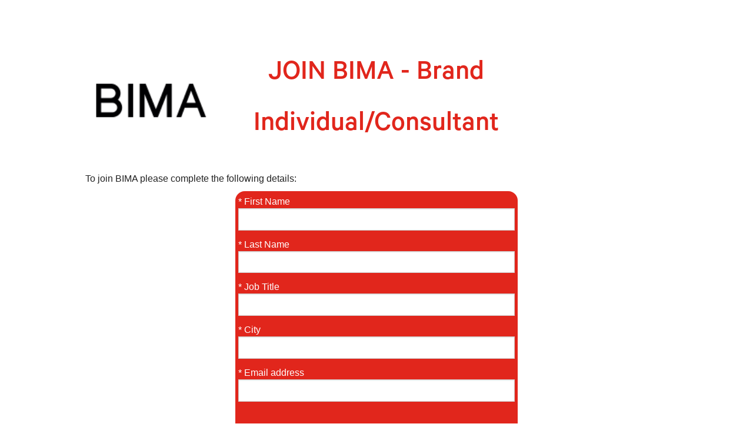

--- FILE ---
content_type: text/html; charset=UTF-8
request_url: https://news.bima.co.uk/c/418128/
body_size: 2776
content:

<!DOCTYPE HTML>
<html><head><title></title><meta charset="UTF-8"><meta http-equiv="X-UA-Compatible" content="IE=edge"><meta name="keywords" content=""><meta name="description" content=""><meta name="author" content="BIMA"><meta itemprop="name" content=""><meta itemprop="description" content=""><meta name="twitter:card" content="summary_large_image"><meta name="twitter:site" content="https://news.bima.co.uk"><meta name="twitter:title" content=""><meta name="twitter:description" content=""><meta name="title" property="og:title" content=""><meta property="og:url" content="https://news.bima.co.uk/c/418128"><meta property="og:description" content=""><meta property="og:site_name" content="https://news.bima.co.uk"><meta content="width=device-width, initial-scale=1.0" name="viewport"><meta name="robots" content="noindex"><style data-type="custom-fonts"> .digi-submit input {
                    font-family: inherit!important;
                }@font-face {
            font-family: custom-Tiempos-Text-Reg;
            src: url('https://news.bima.co.uk/client-area/uploaded_files/4803/fonts/tiempos_text___regular.otf');}@font-face {
            font-family: custom-Tiempos-Text-Reg-Italic;
            src: url('https://news.bima.co.uk/client-area/uploaded_files/4803/fonts/tiempos_text___regular_italic.otf');}@font-face {
            font-family: custom-Calibre-Medium;
            src: url('https://news.bima.co.uk/client-area/uploaded_files/4803/fonts/calibre___medium.otf');}@font-face {
            font-family: custom-Calibre-Light;
            src: url('https://news.bima.co.uk/client-area/uploaded_files/4803/fonts/calibre___light.otf');}</style><link rel="stylesheet" type="text/css" href="/client-area/campaigns/css/font-awesome.css"><link rel="stylesheet" href="https://zymplify.com/lp/halcyonic/grid.css"><link rel="stylesheet" type="text/css" href="/client-area/campaigns/css/builder.css?v=1706864192"><script type="text/javascript" src="/client-area/campaigns/js/jquery.js"></script><base target="_parent"><link rel="stylesheet" type="text/css" href="/client-area/campaigns/css/animate.css"><style>.addnewelement { display:none !important; }</style><link rel="stylesheet" href="https://cdnjs.cloudflare.com/ajax/libs/font-awesome/6.6.0/css/all.min.css">
            <style type="text/css">
                .fa-twitter-square::before {
                    content: "\e61a" !important;
                    font-family: 'Font Awesome 6 Brands' !important;
                }
            </style></head><body>
			
			
			
			
			
			
			
			
			
			
			
			
			
				
			
			
			
			
			
			
			
			
<div class="section digi-section" data-equalizer="" style='padding-top: 15px; padding-bottom: 15px; background-image: url("https://s3-eu-west-1.amazonaws.com/28656/client-area/uploaded_files/4803/images/BIMA-02.png"); background-size: cover; background-position: center center;' data-title="section" data-input=""><div class="row digi-row" data-equalizer=""><div class="column small-12  medium-12 large-12 ui-sortable" data-equalizer-watch="" style="height: 24px;"><div class="element digi-blank hide-for-small-only" data-title="blank"> </div></div></div><div class="row digi-row" data-equalizer="" style="margin-top:10px;margin-bottom:10px" data-title="row"><div class="column small-12  medium-4 large-4 ui-sortable" data-equalizer-watch="" style="height: 24px;"><div class="element digi-blank hide-for-small-only" data-title="blank"> </div></div><div class="column small-12  medium-4 large-4 ui-sortable" data-equalizer-watch="" style="height: 24px;"><div class="element digi-blank hide-for-small-only" data-modal="1" data-id="" data-input="" data-title="blank" id="style-elementID-31"> </div></div><div class="column small-12  medium-4 large-4 ui-sortable" data-equalizer-watch="" style="height: 24px;"><div class="element digi-blank hide-for-small-only" data-title="blank"> </div></div></div><div class="row digi-row" data-equalizer="" style='margin-top: 10px; margin-bottom: 10px; background-image: url("https://s3-eu-west-1.amazonaws.com/28656/client-area/uploaded_files/4803/images/Newsletter_Banner.png"); background-size: cover; background-position: center center;' data-title="row" data-input=""><div class="column small-12  ui-sortable medium-3 large-3" data-equalizer-watch="" style="height: 178px; left: 0px;"><a data-replace="0" href="javascript:void(0)" class="secondary button small expand addnewelement get-new-elements"><i class="fas fa-plus"></i> add new element</a></div><div class="column small-12  ui-sortable medium-6 large-6" data-equalizer-watch="" style="height: 178px; left: 0px;"><div class="element digi-heading" data-title="heading" style="line-height: 50px; font-family: Arial; font-size:2.0em; text-align: center; position: relative;" id="style-elementID-1" data-video="" data-id="a" data-input="element" data-child="true"></div><div class="element digi-heading" data-title="heading" style="line-height: 87px; font-family:Calibre Medium; font-size:3.0em;color:#E1261C; text-align: center; position: relative;" id="elementID-4" data-video="" data-id="p" data-input="element" data-child="true" aria-readonly="false" data-gramm_editor="false"><p>JOIN BIMA - Brand Individual/Consultant</p>
</div></div><div class="column small-12  ui-sortable medium-3 large-3" data-equalizer-watch="" style="height: 178px;"><div class="element digi-blank hide-for-small-only" data-title="blank"> </div></div></div><div class="row digi-row" data-equalizer="" style="margin-top:10px;margin-bottom:10px" data-title="row" data-input=""><div class="column small-12  medium-12 large-12 ui-sortable" data-equalizer-watch="" style="height: 49px;"><div class="element digi-blank hide-for-small-only" data-title="blank" style="position: relative; opacity: 1; left: 0px; top: 0px;" data-input=""> </div><div class="element digi-paragraph" style="font-size: 1em; position: relative;" data-modal="1" data-id="" data-input="element" data-title="paragraph" id="style-elementID-7" data-child="true" aria-readonly="false"><p style="margin-bottom:0px">To join BIMA please complete the following details:</p>
</div><div class="element digi-paragraph" style="font-size: 1em; position: relative;" data-modal="1" data-id="" data-input="" data-title="paragraph" id="style-elementID-8"></div></div></div><div class="row digi-row" data-equalizer="" style="margin-top:10px;margin-bottom:10px" data-title="row" data-input=""><div class="column small-12  ui-sortable medium-3 large-3" data-equalizer-watch="" style="height: 488px;"><a data-replace="0" href="javascript:void(0)?lnkC=2" class="secondary button small expand addnewelement get-new-elements"><i class="fas fa-plus"></i> add new element</a></div><div class="column small-12  ui-sortable medium-6 large-6" data-equalizer-watch="" style="height: 488px;"><div class="digi-form form1" data-title="form" style="display: block; font-size: 1em; color: rgb(255, 255, 255); background-color: rgb(225, 38, 28) !important; margin-left: 0px !important; border-radius: 16px !important; padding-left: 5px !important; padding-right: 5px !important; padding-top: 5px !important; position: relative; opacity: 1; left: 0px; top: 0px;" data-video="" data-input="text">
         
         
         
         
         
         

         
      <form action="//news.bima.co.uk/process_form.php" method="post" name="engagement-form" id="engagement-form"><input type="hidden" name="campaignId" id="campaignId" value="185894"><input type="hidden" name="return" value=""><input type="hidden" name="channel" id="channel" value="418128"><input type="hidden" name="appId" id="appId" value="1"><div class="row not-editable collapse nope field-container" style="padding-bottom:11px!important;"><div class="nope digi-label" data-title="label"><label for="first_name" data-ele-num="1">* First Name</label></div><div class="nope digi-input" data-title="input"><input type="text" name="first_name" id="first_name" value="" required="" data-ele-num="1"></div></div><div class="row not-editable collapse nope field-container" style="padding-bottom:11px!important;"><div class="nope digi-label" data-title="label"><label for="last_name" data-ele-num="2">* Last Name</label></div><div class="nope digi-input" data-title="input"><input type="text" name="last_name" id="last_name" value="" required="" data-ele-num="2"></div></div><div style="padding-bottom: 11px !important; position: relative; opacity: 1; left: 0px; top: 0px;" class="row not-editable collapse nope field-container"><div class="nope digi-label" data-title="label"><label for="p_3170" data-ele-num="9">* Job Title</label></div><div class="nope digi-input" data-title="input"><input type="text" name="p_3170" id="p_3170" value="" data-ele-num="9" required="required"></div></div><div style="padding-bottom: 11px !important; position: relative; opacity: 1; left: 0px; top: 0px;" class="row not-editable collapse nope field-container"><div class="nope digi-label" data-title="label"><label for="city" data-ele-num="12">* City</label></div><div class="nope digi-input" data-title="input"><input type="text" name="city" id="city" value="" data-ele-num="12" required="required"></div></div><div class="row not-editable collapse nope field-container" style="padding-bottom: 11px !important; position: relative; opacity: 1; left: 0px; top: 0px;"><div class="nope digi-label" data-title="label"><label for="email_address" data-ele-num="3">* Email address</label></div><div class="nope digi-input" data-title="input"><input type="email" name="email_address" id="email_address" value="" required="" data-ele-num="3"></div></div><div class="row not-editable collapse nope field-container" style="padding-bottom:11px!important;"><div class="nope digi-submit" data-title="button" id="GetConnected" name="GetConnected" style="display:block;margin-top:15px;" data-video=""><input id="linkID-3" class="button" type="submit" value="Finish" data-ele-num="sub" style=";;background-color:#E1261C!important;font-size:1.5em!important;"></div></div></form></div></div><div class="column small-12  ui-sortable medium-3 large-3" data-equalizer-watch="" style="height: 488px;"><div class="element digi-blank hide-for-small-only" data-title="blank"> </div></div></div><div class="row digi-row" data-equalizer="" style="margin-top:10px;margin-bottom:10px" data-title="row"><div class="column small-12  medium-12 large-12 ui-sortable" data-equalizer-watch="" style="height: 24px;"><div class="element digi-blank hide-for-small-only" data-title="blank"> </div></div></div><div class="row digi-row" data-equalizer="" style="margin-top:10px;margin-bottom:10px" data-title="row"><div class="column small-12  medium-12 large-12 ui-sortable" data-equalizer-watch="" style="height: 24px;"><div class="element digi-blank" data-title="blank"> </div></div></div></div><div class="section digi-section" data-equalizer="" style="display:block;padding-top:15px;padding-bottom:15px;background-color:#F6F6F6;" data-title="section" data-video=""><div class="row digi-row" data-equalizer="" style="display:block;margin-top:31px;" data-title="row" data-video=""><div class="column small-12  medium-12 large-12 ui-sortable" data-equalizer-watch="" style="height: 24px;"><div class="element digi-blank" data-title="blank" style="top: 0px;"> </div></div></div><div class="row digi-row" data-equalizer="" style="margin-top:10px;margin-bottom:10px" data-title="row"><div class="column small-12  medium-12 large-12 ui-sortable" data-equalizer-watch="" style="height: 24px;"><div class="element digi-blank hide-for-small-only" data-title="blank"> </div></div></div></div>
<script>              
$(document).ready( function() {

});
</script><style id="css-elementID-4">@media only screen and (max-width: 480px) { #elementID-4 { font-size:10vmin !important; }}</style><style id="style-campaignId">#campaignId {} #campaignId:hover {}</style><style id="style-linkID-3">#linkID-3 {font-size:1.2em;width:100%;background-color:#E9C73F;} #linkID-3:hover {}</style><script>var t_code = 'DS-4803-432-982';</script>
		<script src="//ds360.co/track/script.js"></script><!-- include google analytics script -->
			<script>
			  (function(i,s,o,g,r,a,m){i['GoogleAnalyticsObject']=r;i[r]=i[r]||function(){
			  (i[r].q=i[r].q||[]).push(arguments)},i[r].l=1*new Date();a=s.createElement(o),
			  m=s.getElementsByTagName(o)[0];a.async=1;a.src=g;m.parentNode.insertBefore(a,m)
			  })(window,document,'script','https://www.google-analytics.com/analytics.js','ga');
			 
			  ga('create', '', 'auto');
			  ga('send', 'pageview');
			 
			</script>
			<!-- end google analytics script --><script></script><script type="text/javascript" src="/client-area/campaigns/js/live-parallax.js"></script><script type="text/javascript" src="/client-area/campaigns/js/foundation.js"></script><script type="text/javascript" src="/client-area/campaigns/js/foundation.equalizer.js"></script><script type="text/javascript" src="/client-area/campaigns/js/foundation.topbar.js"></script><script type="text/javascript" src="/client-area/campaigns/js/loadjs.min.js"></script><script type="text/javascript" src="/client-area/campaigns/js/jquery.validate.js"></script><script type="text/javascript" src="/client-area/campaigns/js/jquery.validate.additional.js"></script><script type="text/javascript" src="/client-area/campaigns/js/script-live.min.js"></script><script src="https://use.fontawesome.com/c4cffaeb52.js"></script></body></html>


--- FILE ---
content_type: text/css
request_url: https://zymplify.com/lp/halcyonic/grid.css
body_size: 32229
content:
@import url(https://fonts.googleapis.com/css?family=Open+Sans|Roboto|Roboto+Slab|Raleway:400,800|Lato|Oswald|Slabo+27px|Montserrat|Droid+Sans|Ubuntu|Arimo|Titillium+Web|Poiret+One|Yanone+Kaffeesatz|Dosis|Oxygen|Lobster|Nunito|Play|Orbitron|Dancing+Script|Bangers|Kaushan+Script|Permanent+Marker|Berkshire+Swash|Julius+Sans+One|Lemon|Nunito+Sans);
@import url(https://fonts.googleapis.com/css?family=Pacifico|Quicksand|Righteous|Cookie|Great+Vibes|Cabin+Sketch|Oleo+Script|Yesteryear|Noto+Sans);
@import url(https://fonts.googleapis.com/css?family=Amatic+SC|Signika:700|Quicksand:700|Paytone+One|Sigmar+One|Chewy|Fredoka+One|Rubik:900);

@font-face {
    font-family: Macmillan;
    src: url(/fonts/macmillan.ttf);
}

@font-face {
    font-family: 'Cera GR';
    src: url(/fonts/Cera-GR.otf);
}
@font-face {
    font-family: 'Cera GR Black';
    src: url(/fonts/Cera-GR-Black.otf);
}
@font-face {
    font-family: 'Cera GR Bold';
    src: url(/fonts/Cera-GR-Bold.otf);
}
@font-face {
    font-family: 'Cera GR Light';
    src: url(/fonts/Cera-GR-Light.otf);
}
@font-face {
    font-family: 'Cera GR Medium';
    src: url(/fonts/Cera-GR-Medium.otf);
}
@font-face {
    font-family: 'Cera GR Thin';
    src: url(/fonts/Cera-GR-Thin.otf);
}
@font-face {
    font-family: 'Cera GR Thin Italic';
    src: url(/fonts/Cera-GR-Thin-Italic.otf);
}
@font-face {
    font-family: 'Lab Grotesque';
    src: url(/fonts/Lab-Grotesque.otf);
}
@font-face {
    font-family: 'Lab Grotesque Black';
    src: url(/fonts/Lab-Grotesque-Black.otf);
}
@font-face {
    font-family: 'Lab Grotesque Black Italic';
    src: url(/fonts/Lab-Grotesque-Black-Italic.otf);
}
@font-face {
    font-family: 'Lab Grotesque Bold';
    src: url(/fonts/Lab-Grotesque-Bold.otf);
}
@font-face {
    font-family: 'Lab Grotesque Bold Italic';
    src: url(/fonts/Lab-Grotesque-Bold-Italic.otf);
}
@font-face {
    font-family: 'Lab Grotesque Italic';
    src: url(/fonts/Lab-Grotesque-Italic.otf);
}
@font-face {
    font-family: 'Lab Grotesque Light';
    src: url(/fonts/Lab-Grotesque-Light.otf);
}
@font-face {
    font-family: 'Lab Grotesque Light Italic';
    src: url(/fonts/Lab-Grotesque-Light-Italic.otf);
}
@font-face {
    font-family: 'Lab Grotesque Medium';
    src: url(/fonts/Lab-Grotesque-Medium.otf);
}
@font-face {
    font-family: 'Lab Grotesque Medium Italic';
    src: url(/fonts/Lab-Grotesque-Medium-Italic.otf);
}
@font-face {
    font-family: 'Trade Gothic';
    src: url(/fonts/TradeGothicLTStd-BdCn20.otf);
}
@font-face {
    font-family: 'Myriad Pro';
    src: url(/fonts/MyriadPro.otf);
}
@font-face {
    font-family: 'Avenir Pro';
    src: url(/fonts/AvenirNextLTPro-Regular.otf);
}
@font-face {
    font-family: 'Source Sans Pro';
    src: url(/fonts/SourceSansPro-Regular.ttf);
}
@font-face {
    font-family: 'Poppins';
    src: url(/fonts/Poppins-Regular.ttf);
}
@font-face {
    font-family: 'IBMPlexSans';
    src: url(/fonts/IBMPlexSans-Regular.ttf);
}
@font-face {
    font-family: 'FF Childs Play';
    src: url(/fonts/ff-childs-play-age-six-offc.ttf);
}
@font-face {
    font-family: 'Glypha Bold';
    src: url(/fonts/Glypha-Bold.otf);
}
@font-face {
    font-family: 'Glypha-LT-55-Roman';
    src: url(/fonts/Glypha-LT-55-Roman.ttf);
}
@font-face {
    font-family: 'Glypha-LT-65-Bold';
    src: url(/fonts/Glypha-LT-65-Bold.ttf);
}
@font-face {
    font-family: 'Avenir Next LT';
    src: url(/fonts/AvenirNextLTPro-Regular.otf);
}
@font-face {
    font-family: 'Avenir LT';
    src: url(/fonts/AvenirLTStd-Black.otf);
}
@font-face {
    font-family: 'Varela Round';
    src: url(/fonts/VarelaRound-Regular.otf);
}
@font-face {
    font-family: 'CircularStd';
    src: url(/fonts/CircularStd-Black.ttf);
    font-weight: 800;
    font-style: normal;
}
@font-face {
    font-family: 'CircularStd';
    src: url(/fonts/CircularStd-Bold.ttf);
    font-weight: 600;
    font-style: normal;
}
@font-face {
    font-family: 'CircularStd';
    src: url(/fonts/CircularStd-Book.ttf);
    font-weight: 400;
    font-style: normal;
}
@font-face {
    font-family: 'Proxima Nova';
    src: url(/fonts/Proxima-Nova-Regular.ttf);
    font-weight: 400;
    font-style: normal;
}
@font-face {
    font-family: 'Proxima Nova';
    src: url(/fonts/Proxima-Nova-Light.ttf);
    font-weight: 200;
    font-style: normal;
}
@font-face {
    font-family: 'Proxima Nova';
    src: url(/fonts/Proxima-Nova-Medium.ttf);
    font-weight: 500;
    font-style: normal;
}
@font-face {
    font-family: 'Proxima Nova';
    src: url(/fonts/Proxima-Nova-Bold.ttf);
    font-weight: 700;
    font-style: normal;
}
@font-face {
    font-family: 'Urbane';
    src: url(/fonts/urbane-medium.otf);
}
@font-face {
    font-family: 'Urbane Demi Bold';
    src: url(/fonts/UrbaneDemiBold.otf);
}
@font-face {
    font-family: 'BrothersOT';
    src: url(/fonts/BrothersOT-Bold.otf);
}
@font-face {
    font-family: 'HudsonNY';
    src: url(/fonts/HudsonNY.ttf);
}
@font-face {
    font-family: 'DINRegular';
    src: url(/fonts/DINRegular.ttf);
}
@font-face {
    font-family: 'Ethnocentric';
    src: url(/fonts/ethnocentric_rg.ttf);
}
@font-face {
    font-family: 'Gotham Rounded';
    src: url(/fonts/GothamRounded-Light.otf);
    font-weight: 200;
    font-style: normal;
}
@font-face {
    font-family: 'Gotham Rounded';
    src: url(/fonts/GothamRounded-LightItalic.otf);
    font-weight: 200;
    font-style: italic;
}
@font-face {
    font-family: 'Gotham Rounded';
    src: url(/fonts/GothamRounded-Book.otf);
    font-weight: 400;
    font-style: normal;
}
@font-face {
    font-family: 'Gotham Rounded';
    src: url(/fonts/GothamRounded-BookItalic.otf);
    font-weight: 400;
    font-style: italic;
}
@font-face {
    font-family: 'Gotham Rounded';
    src: url(/fonts/GothamRounded-Medium.otf);
    font-weight: 500;
    font-style: normal;
}
@font-face {
    font-family: 'Gotham Rounded';
    src: url(/fonts/GothamRounded-MediumItalic.otf);
    font-weight: 500;
    font-style: italic;
}
@font-face {
    font-family: 'Gotham Rounded';
    src: url(/fonts/GothamRounded-Bold.otf);
    font-weight: 700;
    font-style: normal;
}
@font-face {
    font-family: 'Gotham Rounded';
    src: url(/fonts/GothamRounded-BoldItalic.otf);
    font-weight: 700;
    font-style: italic;
}
@font-face {
    font-family: 'Phoreus Cherokee Light';
    src: url(/fonts/PhoreusCherokee-Light.otf);
}
@font-face {
    font-family: 'Phoreus Cherokee Regular';
    src: url(/fonts/PhoreusCherokee-Regular.otf);
}
@font-face {
    font-family: 'Phoreus Cherokee Semibold';
    src: url(/fonts/PhoreusCherokee-Semibold.otf);
}
@font-face {
    font-family: 'Futura PT Light';
    src: url(/fonts/FuturaPTLight.otf);
}
@font-face {
    font-family: 'Futura PT Book';
    src: url(/fonts/FuturaPTBook.otf);
}
@font-face {
    font-family: 'Futura PT Medium';
    src: url(/fonts/FuturaPTMedium.otf);
}
@font-face {
    font-family: 'Futura PT Demi';
    src: url(/fonts/FuturaPTDemi.otf);
}
@font-face {
    font-family: 'Futura PT Bold';
    src: url(/fonts/FuturaPTBold.otf);
}
@font-face {
    font-family: 'Futura PT Heavy';
    src: url(/fonts/FuturaPTHeavy.otf);
}


@font-face {
    font-family: 'Minion Pro';
    src: url(/fonts/MinionPro-Regular.otf);
}

@font-face {
    font-family: 'Pontiac Black';
    src: url(/fonts/pontiac_black_0.otf);
}

@font-face {
    font-family: 'Pontiac Bold';
    src: url(/fonts/pontiac_bold_0.otf);
}

@font-face {
    font-family: 'Pontiac';
    src: url(/fonts/pontiac_regular.otf);
}

@font-face {
    font-family: 'Muli Regular';
    src: url(/fonts/Muli-Regular.ttf);
}

@font-face {
    font-family: 'Muli Bold';
    src: url(/fonts/Muli-Bold.ttf);
}

@font-face {
    font-family: 'Helvetica Condensed';
    src: url(/fonts/Helvetica57-Condensed.eot);
    src: url(/fonts/Helvetica57-Condensed.eot?#iefix) format('embedded-opentype'),
    url(/fonts/Helvetica57-Condensed.woff2) format('woff2'),
    url(/fonts/Helvetica57-Condensed.woff) format('woff'),
    url(/fonts/Helvetica57-Condensed.ttf) format('truetype'),
    url(/fonts/Helvetica57-Condensed.svg#Helvetica57-Condensed) format('svg');
    font-weight: normal;
    font-style: normal;
}

@font-face {
    font-family: 'Helvetica Neue';
    src: url(/fonts/HelveticaNeueRegular.eot);
    src: url(/fonts/HelveticaNeueRegular.eot?#iefix) format('embedded-opentype'),
    url(/fonts/HelveticaNeueRegular.woff2) format('woff2'),
    url(/fonts/HelveticaNeueRegular.woff) format('woff'),
    url(/fonts/HelveticaNeueRegular.ttf) format('truetype'),
    url(/fonts/HelveticaNeueRegular.svg#HelveticaNeueRegular) format('svg');
    font-weight: 100;
    font-style: normal;
}

@font-face {
    font-family: 'Encorpada';
    src: url(/fonts/Encorpada-Classic.otf);
}

@font-face {
    font-family: 'Univers Next Pro Regular';
    src: url(/fonts/UniversNextPro-Regular.woff2) format('woff2'),
    url(/fonts/UniversNextPro-Regular.woff) format('woff');
}

@font-face {
    font-family: 'Univers Next Pro Bold';
    src: url(/fonts/UniversNextPro-Bold.woff2) format('woff2'),
    url(/fonts/UniversNextPro-Bold.woff) format('woff');
}

@font-face {
    font-family: 'Muli Regular';
    src: url(/fonts/Muli-Regular.ttf);
}

@font-face {
    font-family: 'Muli Bold';
    src: url(/fonts/Muli-Bold.ttf);
}

@font-face {
    font-family: 'TipoType Medium';
    src: url(/fonts/TipoType-Brother-1816-Medium.otf);
}

@font-face {
    font-family: 'TipoType Medium Italic';
    src: url(/fonts/TipoType-Brother-1816-Medium-Italic.otf);
}

@font-face {
    font-family: 'Fieldwork';
    src: url(/fonts/Fieldwork-Geo-Regular.otf);
}

@font-face {
    font-family: 'Fieldwork Light';
    src: url(/fonts/Fieldwork-Geo-Light.otf);
}

@font-face {
    font-family: 'Fieldwork Thin';
    src: url(/fonts/Fieldwork-Geo-Thin.otf);
}

@font-face {
    font-family: 'Fieldwork Bold';
    src: url(/fonts/Fieldwork-Geo-Bold.otf);
}

@font-face {
    font-family: 'Saint George';
    src: url(/fonts/SaintGeorge-LowercaseStencil.otf);
}

@font-face {
    font-family: 'Avenir Black';
    src: url(/fonts/Avenir-Black.ttf);
}

@font-face {
    font-family: 'Avenir Heavy';
    src: url(/fonts/Avenir-Heavy.ttf);
}

@font-face {
    font-family: 'Avenir Light';
    src: url(/fonts/Avenir-Light.ttf);
}

@font-face {
    font-family: 'Avenir Medium';
    src: url(/fonts/Avenir-Medium.ttf);
}

@font-face {
    font-family: 'Avenir Roman';
    src: url(/fonts/Avenir-Roman.ttf);
}

@font-face {
    font-family: 'Montserrat SemiBold';
    src: url(/fonts/Montserrat-SemiBold.otf);
}

@font-face {
    font-family: 'Montserrat Regular';
    src: url(/fonts/Montserrat-Regular.otf);
}

@font-face {
    font-family: 'Montserrat Light';
    src: url(/fonts/Montserrat-Light.otf);
}

@font-face {
    font-family: 'Montserrat Bold';
    src: url(/fonts/Montserrat-Bold.otf);
}

@font-face {
    font-family: 'Zahrah';
    src: url(/fonts/Zahrah.otf);
}

@font-face {
    font-family: 'Zahrah Regular Italic';
    src: url(/fonts/Zahrah-Regular-Italic.otf);
}

@font-face {
    font-family: 'All Round Gothic Book';
    src: url(/fonts/All-Round-Gothic-Book.otf);
}

@font-face {
    font-family: 'All Round Gothic Medium';
    src: url(/fonts/All-Round-Gothic-Medium.otf);
}

@font-face {
    font-family: 'Poppins Black';
    src: url(/fonts/Poppins-Black.ttf);
}

@font-face {
    font-family: 'Poppins Black Italic';
    src: url(/fonts/Poppins-BlackItalic.ttf);
}

@font-face {
    font-family: 'Poppins Bold';
    src: url(/fonts/Poppins-Bold.ttf);
}

@font-face {
    font-family: 'Poppins Bold Italic';
    src: url(/fonts/Poppins-BoldItalic.ttf);
}

@font-face {
    font-family: 'Poppins Extra Bold';
    src: url(/fonts/Poppins-ExtraBold.ttf);
}

@font-face {
    font-family: 'Poppins Extra Bold Italic';
    src: url(/fonts/Poppins-ExtraBoldItalic.ttf);
}

@font-face {
    font-family: 'Poppins Extra Light';
    src: url(/fonts/Poppins-ExtraLight.ttf);
}

@font-face {
    font-family: 'Poppins Extra Light Italic';
    src: url(/fonts/Poppins-ExtraLightItalic.ttf);
}

@font-face {
    font-family: 'Poppins Italic';
    src: url(/fonts/Poppins-Italic.ttf);
}

@font-face {
    font-family: 'Poppins Light';
    src: url(/fonts/Poppins-Light.ttf);
}

@font-face {
    font-family: 'Poppins Light Italic';
    src: url(/fonts/Poppins-LightItalic.ttf);
}

@font-face {
    font-family: 'Poppins Medium';
    src: url(/fonts/Poppins-Medium.ttf);
}

@font-face {
    font-family: 'Poppins Medium Italic';
    src: url(/fonts/Poppins-MediumItalic.ttf);
}

@font-face {
    font-family: 'Poppins SemiBold';
    src: url(/fonts/Poppins-SemiBold.ttf);
}

@font-face {
    font-family: 'Poppins SemiBold Italic';
    src: url(/fonts/Poppins-SemiBoldItalic.ttf);
}

@font-face {
    font-family: 'Poppins Thin';
    src: url(/fonts/Poppins-Thin.ttf);
}

@font-face {
    font-family: 'Poppins Thin Italic';
    src: url(/fonts/Poppins-ThinItalic.ttf);
}

@font-face {
    font-family: 'Averta Bold';
    src: url(/fonts/AvertaStd-Bold.otf);
}

@font-face {
    font-family: 'Averta Regular';
    src: url(/fonts/AvertaStd-Regular.otf);
}

@font-face {
    font-family: 'Calibre Light';
    src: url(/fonts/Calibre-Light.otf);
}

@font-face {
    font-family: 'Calibre Medium';
    src: url(/fonts/Calibre-Medium.otf);
}

@font-face {
    font-family: 'Tiempos Text Regular';
    src: url(/fonts/Tiempos-Text-Regular.otf);
}

@font-face {
    font-family: 'Tiempos Text Regular Italic';
    src: url(/fonts/Tiempos-Text-Regular-Italic.otf);
}

@font-face {
    font-family: 'Roboto Black';
    src: url(/fonts/Roboto-Black.ttf);
}

@font-face {
    font-family: 'Roboto Black Italic';
    src: url(/fonts/Roboto-BlackItalic.ttf);
}

@font-face {
    font-family: 'Roboto Bold';
    src: url(/fonts/Roboto-Bold.ttf);
}

@font-face {
    font-family: 'Roboto Bold Italic';
    src: url(/fonts/Roboto-BoldItalic.ttf);
}

@font-face {
    font-family: 'Roboto Condensed Bold';
    src: url(/fonts/RobotoCondensed-Bold.ttf);
}

@font-face {
    font-family: 'Roboto Condensed Bold Italic';
    src: url(/fonts/RobotoCondensed-BoldItalic.ttf);
}

@font-face {
    font-family: 'Roboto Condensed Italic';
    src: url(/fonts/RobotoCondensed-Italic.ttf);
}

@font-face {
    font-family: 'Roboto Condensed Light';
    src: url(/fonts/RobotoCondensed-Light.ttf);
}

@font-face {
    font-family: 'Roboto Condensed Light Italic';
    src: url(/fonts/RobotoCondensed-LightItalic.ttf);
}

@font-face {
    font-family: 'Roboto Condensed Regular';
    src: url(/fonts/RobotoCondensed-Regular.ttf);
}

@font-face {
    font-family: 'Roboto Italic';
    src: url(/fonts/Roboto-Italic.ttf);
}

@font-face {
    font-family: 'Roboto Light';
    src: url(/fonts/Roboto-Light.ttf);
}

@font-face {
    font-family: 'Roboto Light Italic';
    src: url(/fonts/Roboto-LightItalic.ttf);
}

@font-face {
    font-family: 'Roboto Medium';
    src: url(/fonts/Roboto-Medium.ttf);
}

@font-face {
    font-family: 'Roboto Medium Italic';
    src: url(/fonts/Roboto-MediumItalic.ttf);
}

@font-face {
    font-family: 'Roboto Regular';
    src: url(/fonts/Roboto-Regular.ttf);
}

@font-face {
    font-family: 'Roboto Thin';
    src: url(/fonts/Roboto-Thin.ttf);
}

@font-face {
    font-family: 'Roboto Thin Italic';
    src: url(/fonts/Roboto-ThinItalic.ttf);
}

@font-face {
    font-family: 'Barmeno Bold Regular';
    src: url(/fonts/Barmeno-Bold-Regular.ttf);
}

@font-face {
    font-family: 'Barmeno Medium Regular';
    src: url(/fonts/Barmeno-Medium-Regular.ttf);
}

@font-face {
    font-family: 'Barmeno Regular';
    src: url(/fonts/Barmeno-Regular-Regular.ttf);
}

@font-face {
    font-family: 'Barmeno Roman';
    src: url(/fonts/Barmeno-Roman.ttf);
}

/*
@import url(https://zymplify.com/client-area/html_builder/fonts/fontawesome-webfont.eot?v=4.4.0);
@import url(https://zymplify.com/client-area/html_builder/fonts/fontawesome-webfont.eot?#iefix&v=4.4.0);
@import url(https://zymplify.com/client-area/html_builder/fonts/fontawesome-webfont.woff2?v=4.4.0);
@import url(https://zymplify.com/client-area/html_builder/fonts/fontawesome-webfont.ttf?v=4.4.0);
@import url(https://zymplify.com/client-area/html_builder/fonts/fontawesome-webfont.woff?v=4.4.0);
@import url(https://zymplify.com/client-area/html_builder/fonts/fontawesome-webfont.svg?v=4.4.0&family=FontAwesome);
*/

meta.foundation-version {
    font-family: "/5.4.5/";
}

meta.foundation-mq-small {
    font-family: "/only screen/";
    width: 0em;
}

meta.foundation-mq-medium {
    font-family: "/only screen and (min-width:40.063em)/";
    width: 40.063em;
}

meta.foundation-mq-large {
    font-family: "/only screen and (min-width:64.063em)/";
    width: 64.063em;
}

meta.foundation-mq-xlarge {
    font-family: "/only screen and (min-width:90.063em)/";
    width: 90.063em;
}

meta.foundation-mq-xxlarge {
    font-family: "/only screen and (min-width:120.063em)/";
    width: 120.063em;
}

meta.foundation-data-attribute-namespace {
    font-family: false;
}

html, body {
    height: 100%;
}

*,
*:before,
*:after {
    -webkit-box-sizing: border-box;
    -moz-box-sizing: border-box;
    box-sizing: border-box;
}

html,
body {
    font-size: 101%;
}

body {
    color: #222222;
    padding: 0;
    margin: 0;
    font-family: Helvetica, Roboto, Arial, sans-serif;
    font-weight: normal;
    font-style: normal;
    line-height: 1.5;
    position: relative;
    cursor: auto;
    -webkit-hyphens: auto;
    -moz-hyphens: auto;
    -ms-hyphens: auto;
    hyphens: auto;
}

a:hover {
    cursor: pointer;
}

img {
    max-width: 100%;
    height: auto;
}

img {
    -ms-interpolation-mode: bicubic;
}

#map_canvas img,
#map_canvas embed,
#map_canvas object,
.map_canvas img,
.map_canvas embed,
.map_canvas object {
    max-width: none !important;
}

.left {
    float: left !important;
}

.right {
    float: right !important;
}

.clearfix:before, .clearfix:after {
    content: " ";
    display: table;
}

.clearfix:after {
    clear: both;
}

.hide {
    display: none;
}

.antialiased {
    -webkit-font-smoothing: antialiased;
    -moz-osx-font-smoothing: grayscale;
}

.element li {
    list-style-position: outside;
}

img {
    display: inline-block;
    vertical-align: middle;
}

textarea {
    height: auto;
    min-height: 50px;
}

select {
    width: 100%;
}

.row {
    width: 100%;
    margin: 0 auto;
    max-width: 62.5em;
}

.row:before, .row:after {
    content: " ";
    display: table;
}

.row:after {
    clear: both;
}

.row.collapse > .column,
.row.collapse > .columns {
    padding-left: 0;
    padding-right: 0;
}

.row.collapse .row {
    margin-left: 0;
    margin-right: 0;
}

.row .row {
    width: 100%;
     margin: 0px auto 20px;
}
 .row .digi-row{
    margin-bottom:0px;
}

.row .row:before, .row .row:after {
    content: " ";
    display: table;
}

.row .row:after {
    clear: both;
}

.row .row.collapse {
    width: auto;
    margin: 0;
    max-width: none;
    display: inherit;
}

.row .row.collapse:before, .row .row.collapse:after {
    content: " ";
    display: table;
}

.row .row.collapse:after {
    clear: both;
}

.column,
.columns {
    padding-left: 0.9375em;
    padding-right: 0.9375em;
    width: 100%;
    float: left;
}

[class*="column"] + [class*="column"]:last-child {
    float: right;
}

[class*="column"] + [class*="column"].end {
    float: left;
}

@media only screen {
    .small-push-0 {
        position: relative;
        left: 0%;
        right: auto;
    }

    .small-pull-0 {
        position: relative;
        right: 0%;
        left: auto;
    }

    .small-push-1 {
        position: relative;
        left: 8.33333%;
        right: auto;
    }

    .small-pull-1 {
        position: relative;
        right: 8.33333%;
        left: auto;
    }

    .small-push-2 {
        position: relative;
        left: 16.66667%;
        right: auto;
    }

    .small-pull-2 {
        position: relative;
        right: 16.66667%;
        left: auto;
    }

    .small-push-3 {
        position: relative;
        left: 25%;
        right: auto;
    }

    .small-pull-3 {
        position: relative;
        right: 25%;
        left: auto;
    }

    .small-push-4 {
        position: relative;
        left: 33.33333%;
        right: auto;
    }

    .small-pull-4 {
        position: relative;
        right: 33.33333%;
        left: auto;
    }

    .small-push-5 {
        position: relative;
        left: 41.66667%;
        right: auto;
    }

    .small-pull-5 {
        position: relative;
        right: 41.66667%;
        left: auto;
    }

    .small-push-6 {
        position: relative;
        left: 50%;
        right: auto;
    }

    .small-pull-6 {
        position: relative;
        right: 50%;
        left: auto;
    }

    .small-push-7 {
        position: relative;
        left: 58.33333%;
        right: auto;
    }

    .small-pull-7 {
        position: relative;
        right: 58.33333%;
        left: auto;
    }

    .small-push-8 {
        position: relative;
        left: 66.66667%;
        right: auto;
    }

    .small-pull-8 {
        position: relative;
        right: 66.66667%;
        left: auto;
    }

    .small-push-9 {
        position: relative;
        left: 75%;
        right: auto;
    }

    .small-pull-9 {
        position: relative;
        right: 75%;
        left: auto;
    }

    .small-push-10 {
        position: relative;
        left: 83.33333%;
        right: auto;
    }

    .small-pull-10 {
        position: relative;
        right: 83.33333%;
        left: auto;
    }

    .small-push-11 {
        position: relative;
        left: 91.66667%;
        right: auto;
    }

    .small-pull-11 {
        position: relative;
        right: 91.66667%;
        left: auto;
    }

    .column,
    .columns {
        position: relative;
        padding-left: 0.9375em;
        padding-right: 0.9375em;
        float: left;
    }

    .small-1 {
        width: 8.33333%;
    }

    .small-2 {
        width: 16.66667%;
    }

    .small-3 {
        width: 25%;
    }

    .small-4 {
        width: 33.33333%;
        flex:none;
    }

    .small-5 {
        width: 41.66667%;
    }

    .small-6 {
        width: 50%;
    }

    .small-7 {
        width: 58.33333%;
    }

    .small-8 {
        width: 66.66667%;
    }

    .small-9 {
        width: 75%;
    }

    .small-10 {
        width: 83.33333%;
    }

    .small-11 {
        width: 91.66667%;
    }

    .small-12 {
        width: 100%;
    }

    .small-offset-0 {
        margin-left: 0% !important;
    }

    .small-offset-1 {
        margin-left: 8.33333% !important;
    }

    .small-offset-2 {
        margin-left: 16.66667% !important;
    }

    .small-offset-3 {
        margin-left: 25% !important;
    }

    .small-offset-4 {
        margin-left: 33.33333% !important;
    }

    .small-offset-5 {
        margin-left: 41.66667% !important;
    }

    .small-offset-6 {
        margin-left: 50% !important;
    }

    .small-offset-7 {
        margin-left: 58.33333% !important;
    }

    .small-offset-8 {
        margin-left: 66.66667% !important;
    }

    .small-offset-9 {
        margin-left: 75% !important;
    }

    .small-offset-10 {
        margin-left: 83.33333% !important;
    }

    .small-offset-11 {
        margin-left: 91.66667% !important;
    }

    .small-reset-order {
        margin-left: 0;
        margin-right: 0;
        left: auto;
        right: auto;
        float: left;
    }

    .column.small-centered,
    .columns.small-centered {
        margin-left: auto;
        margin-right: auto;
        float: none;
    }

    .column.small-uncentered,
    .columns.small-uncentered {
        margin-left: 0;
        margin-right: 0;
        float: left;
    }

    .column.small-centered:last-child,
    .columns.small-centered:last-child {
        float: none;
    }

    .column.small-uncentered:last-child,
    .columns.small-uncentered:last-child {
        float: left;
    }

    .column.small-uncentered.opposite,
    .columns.small-uncentered.opposite {
        float: right;
    }
}

@media only screen and (min-width: 40.063em) {
    .medium-push-0 {
        position: relative;
        left: 0%;
        right: auto;
    }

    .medium-pull-0 {
        position: relative;
        right: 0%;
        left: auto;
    }

    .medium-push-1 {
        position: relative;
        left: 8.33333%;
        right: auto;
    }

    .medium-pull-1 {
        position: relative;
        right: 8.33333%;
        left: auto;
    }

    .medium-push-2 {
        position: relative;
        left: 16.66667%;
        right: auto;
    }

    .medium-pull-2 {
        position: relative;
        right: 16.66667%;
        left: auto;
    }

    .medium-push-3 {
        position: relative;
        left: 25%;
        right: auto;
    }

    .medium-pull-3 {
        position: relative;
        right: 25%;
        left: auto;
    }

    .medium-push-4 {
        position: relative;
        left: 33.33333%;
        right: auto;
    }

    .medium-pull-4 {
        position: relative;
        right: 33.33333%;
        left: auto;
    }

    .medium-push-5 {
        position: relative;
        left: 41.66667%;
        right: auto;
    }

    .medium-pull-5 {
        position: relative;
        right: 41.66667%;
        left: auto;
    }

    .medium-push-6 {
        position: relative;
        left: 50%;
        right: auto;
    }

    .medium-pull-6 {
        position: relative;
        right: 50%;
        left: auto;
    }

    .medium-push-7 {
        position: relative;
        left: 58.33333%;
        right: auto;
    }

    .medium-pull-7 {
        position: relative;
        right: 58.33333%;
        left: auto;
    }

    .medium-push-8 {
        position: relative;
        left: 66.66667%;
        right: auto;
    }

    .medium-pull-8 {
        position: relative;
        right: 66.66667%;
        left: auto;
    }

    .medium-push-9 {
        position: relative;
        left: 75%;
        right: auto;
    }

    .medium-pull-9 {
        position: relative;
        right: 75%;
        left: auto;
    }

    .medium-push-10 {
        position: relative;
        left: 83.33333%;
        right: auto;
    }

    .medium-pull-10 {
        position: relative;
        right: 83.33333%;
        left: auto;
    }

    .medium-push-11 {
        position: relative;
        left: 91.66667%;
        right: auto;
    }

    .medium-pull-11 {
        position: relative;
        right: 91.66667%;
        left: auto;
    }

    .column,
    .columns {
        position: relative;
        padding-left: 0.9375em;
        padding-right: 0.9375em;
        float: left;
    }

    .medium-1 {
        width: 8.33333%;
        flex:none;
    }

    .medium-2 {
        width: 16.66667%;
        flex:none;
    }

    .medium-3 {
        width: 25%;
        flex:none;
    }

    .medium-4 {
        width: 33.33333%;
        flex:none;
    }

    .medium-5 {
        width: 41.66667%;
        flex:none;
    }

    .medium-6 {
        width: 50%;
        flex:none;
    }

    .medium-7 {
        width: 58.33333%;
        flex:none;
    }

    .medium-8 {
        width: 66.66667%;
        flex:none;
    }

    .medium-9 {
        width: 75%;
        flex:none;
    }

    .medium-10 {
        width: 83.33333%;
        flex:none;
    }

    .medium-11 {
        width: 91.66667%;
        flex:none;
    }

    .medium-12 {
        width: 100%;
        flex:none;
    }

    .medium-offset-0 {
        margin-left: 0% !important;
    }

    .medium-offset-1 {
        margin-left: 8.33333% !important;
    }

    .medium-offset-2 {
        margin-left: 16.66667% !important;
    }

    .medium-offset-3 {
        margin-left: 25% !important;
    }

    .medium-offset-4 {
        margin-left: 33.33333% !important;
    }

    .medium-offset-5 {
        margin-left: 41.66667% !important;
    }

    .medium-offset-6 {
        margin-left: 50% !important;
    }

    .medium-offset-7 {
        margin-left: 58.33333% !important;
    }

    .medium-offset-8 {
        margin-left: 66.66667% !important;
    }

    .medium-offset-9 {
        margin-left: 75% !important;
    }

    .medium-offset-10 {
        margin-left: 83.33333% !important;
    }

    .medium-offset-11 {
        margin-left: 91.66667% !important;
    }

    .medium-reset-order {
        margin-left: 0;
        margin-right: 0;
        left: auto;
        right: auto;
        float: left;
    }

    .column.medium-centered,
    .columns.medium-centered {
        margin-left: auto;
        margin-right: auto;
        float: none;
    }

    .column.medium-uncentered,
    .columns.medium-uncentered {
        margin-left: 0;
        margin-right: 0;
        float: left;
    }

    .column.medium-centered:last-child,
    .columns.medium-centered:last-child {
        float: none;
    }

    .column.medium-uncentered:last-child,
    .columns.medium-uncentered:last-child {
        float: left;
    }

    .column.medium-uncentered.opposite,
    .columns.medium-uncentered.opposite {
        float: right;
    }

    .push-0 {
        position: relative;
        left: 0%;
        right: auto;
    }

    .pull-0 {
        position: relative;
        right: 0%;
        left: auto;
    }

    .push-1 {
        position: relative;
        left: 8.33333%;
        right: auto;
    }

    .pull-1 {
        position: relative;
        right: 8.33333%;
        left: auto;
    }

    .push-2 {
        position: relative;
        left: 16.66667%;
        right: auto;
    }

    .pull-2 {
        position: relative;
        right: 16.66667%;
        left: auto;
    }

    .push-3 {
        position: relative;
        left: 25%;
        right: auto;
    }

    .pull-3 {
        position: relative;
        right: 25%;
        left: auto;
    }

    .push-4 {
        position: relative;
        left: 33.33333%;
        right: auto;
    }

    .pull-4 {
        position: relative;
        right: 33.33333%;
        left: auto;
    }

    .push-5 {
        position: relative;
        left: 41.66667%;
        right: auto;
    }

    .pull-5 {
        position: relative;
        right: 41.66667%;
        left: auto;
    }

    .push-6 {
        position: relative;
        left: 50%;
        right: auto;
    }

    .pull-6 {
        position: relative;
        right: 50%;
        left: auto;
    }

    .push-7 {
        position: relative;
        left: 58.33333%;
        right: auto;
    }

    .pull-7 {
        position: relative;
        right: 58.33333%;
        left: auto;
    }

    .push-8 {
        position: relative;
        left: 66.66667%;
        right: auto;
    }

    .pull-8 {
        position: relative;
        right: 66.66667%;
        left: auto;
    }

    .push-9 {
        position: relative;
        left: 75%;
        right: auto;
    }

    .pull-9 {
        position: relative;
        right: 75%;
        left: auto;
    }

    .push-10 {
        position: relative;
        left: 83.33333%;
        right: auto;
    }

    .pull-10 {
        position: relative;
        right: 83.33333%;
        left: auto;
    }

    .push-11 {
        position: relative;
        left: 91.66667%;
        right: auto;
    }

    .pull-11 {
        position: relative;
        right: 91.66667%;
        left: auto;
    }
}

@media only screen and (min-width: 64.063em) {
    .large-push-0 {
        position: relative;
        left: 0%;
        right: auto;
    }

    .large-pull-0 {
        position: relative;
        right: 0%;
        left: auto;
    }

    .large-push-1 {
        position: relative;
        left: 8.33333%;
        right: auto;
    }

    .large-pull-1 {
        position: relative;
        right: 8.33333%;
        left: auto;
    }

    .large-push-2 {
        position: relative;
        left: 16.66667%;
        right: auto;
    }

    .large-pull-2 {
        position: relative;
        right: 16.66667%;
        left: auto;
    }

    .large-push-3 {
        position: relative;
        left: 25%;
        right: auto;
    }

    .large-pull-3 {
        position: relative;
        right: 25%;
        left: auto;
    }

    .large-push-4 {
        position: relative;
        left: 33.33333%;
        right: auto;
    }

    .large-pull-4 {
        position: relative;
        right: 33.33333%;
        left: auto;
    }

    .large-push-5 {
        position: relative;
        left: 41.66667%;
        right: auto;
    }

    .large-pull-5 {
        position: relative;
        right: 41.66667%;
        left: auto;
    }

    .large-push-6 {
        position: relative;
        left: 50%;
        right: auto;
    }

    .large-pull-6 {
        position: relative;
        right: 50%;
        left: auto;
    }

    .large-push-7 {
        position: relative;
        left: 58.33333%;
        right: auto;
    }

    .large-pull-7 {
        position: relative;
        right: 58.33333%;
        left: auto;
    }

    .large-push-8 {
        position: relative;
        left: 66.66667%;
        right: auto;
    }

    .large-pull-8 {
        position: relative;
        right: 66.66667%;
        left: auto;
    }

    .large-push-9 {
        position: relative;
        left: 75%;
        right: auto;
    }

    .large-pull-9 {
        position: relative;
        right: 75%;
        left: auto;
    }

    .large-push-10 {
        position: relative;
        left: 83.33333%;
        right: auto;
    }

    .large-pull-10 {
        position: relative;
        right: 83.33333%;
        left: auto;
    }

    .large-push-11 {
        position: relative;
        left: 91.66667%;
        right: auto;
    }

    .large-pull-11 {
        position: relative;
        right: 91.66667%;
        left: auto;
    }

    .column,
    .columns {
        position: relative;
        padding-left: 0.9375em;
        padding-right: 0.9375em;
        float: left;
    }

    .large-1 {
        width: 8.33333%;
        flex:none;
    }

    .large-2 {
        width: 16.66667%;
        flex:none;
    }

    .large-3 {
        width: 25%;
        flex:none;
    }

    .large-4 {
        width: 33.33333%;
        flex:none;
    }

    .large-5 {
        width: 41.66667%;
        flex:none;
    }

    .large-6 {
        width: 50%;
        flex:none;
    }

    .large-7 {
        width: 58.33333%;
        flex:none;
    }

    .large-8 {
        width: 66.66667%;
        flex:none;
    }

    .large-9 {
        width: 75%;
        flex:none;
    }

    .large-10 {
        width: 83.33333%;
        flex:none;
    }

    .large-11 {
        width: 91.66667%;
        flex:none;
    }

    .large-12 {
        width: 100%;
        flex:none;
    }

    .large-offset-0 {
        margin-left: 0% !important;
    }

    .large-offset-1 {
        margin-left: 8.33333% !important;
    }

    .large-offset-2 {
        margin-left: 16.66667% !important;
    }

    .large-offset-3 {
        margin-left: 25% !important;
    }

    .large-offset-4 {
        margin-left: 33.33333% !important;
    }

    .large-offset-5 {
        margin-left: 41.66667% !important;
    }

    .large-offset-6 {
        margin-left: 50% !important;
    }

    .large-offset-7 {
        margin-left: 58.33333% !important;
    }

    .large-offset-8 {
        margin-left: 66.66667% !important;
    }

    .large-offset-9 {
        margin-left: 75% !important;
    }

    .large-offset-10 {
        margin-left: 83.33333% !important;
    }

    .large-offset-11 {
        margin-left: 91.66667% !important;
    }

    .large-reset-order {
        margin-left: 0;
        margin-right: 0;
        left: auto;
        right: auto;
        float: left;
    }

    .column.large-centered,
    .columns.large-centered {
        margin-left: auto;
        margin-right: auto;
        float: none;
    }

    .column.large-uncentered,
    .columns.large-uncentered {
        margin-left: 0;
        margin-right: 0;
        float: left;
    }

    .column.large-centered:last-child,
    .columns.large-centered:last-child {
        float: none;
    }

    .column.large-uncentered:last-child,
    .columns.large-uncentered:last-child {
        float: left;
    }

    .column.large-uncentered.opposite,
    .columns.large-uncentered.opposite {
        float: right;
    }

    .push-0 {
        position: relative;
        left: 0%;
        right: auto;
    }

    .pull-0 {
        position: relative;
        right: 0%;
        left: auto;
    }

    .push-1 {
        position: relative;
        left: 8.33333%;
        right: auto;
    }

    .pull-1 {
        position: relative;
        right: 8.33333%;
        left: auto;
    }

    .push-2 {
        position: relative;
        left: 16.66667%;
        right: auto;
    }

    .pull-2 {
        position: relative;
        right: 16.66667%;
        left: auto;
    }

    .push-3 {
        position: relative;
        left: 25%;
        right: auto;
    }

    .pull-3 {
        position: relative;
        right: 25%;
        left: auto;
    }

    .push-4 {
        position: relative;
        left: 33.33333%;
        right: auto;
    }

    .pull-4 {
        position: relative;
        right: 33.33333%;
        left: auto;
    }

    .push-5 {
        position: relative;
        left: 41.66667%;
        right: auto;
    }

    .pull-5 {
        position: relative;
        right: 41.66667%;
        left: auto;
    }

    .push-6 {
        position: relative;
        left: 50%;
        right: auto;
    }

    .pull-6 {
        position: relative;
        right: 50%;
        left: auto;
    }

    .push-7 {
        position: relative;
        left: 58.33333%;
        right: auto;
    }

    .pull-7 {
        position: relative;
        right: 58.33333%;
        left: auto;
    }

    .push-8 {
        position: relative;
        left: 66.66667%;
        right: auto;
    }

    .pull-8 {
        position: relative;
        right: 66.66667%;
        left: auto;
    }

    .push-9 {
        position: relative;
        left: 75%;
        right: auto;
    }

    .pull-9 {
        position: relative;
        right: 75%;
        left: auto;
    }

    .push-10 {
        position: relative;
        left: 83.33333%;
        right: auto;
    }

    .pull-10 {
        position: relative;
        right: 83.33333%;
        left: auto;
    }

    .push-11 {
        position: relative;
        left: 91.66667%;
        right: auto;
    }

    .pull-11 {
        position: relative;
        right: 91.66667%;
        left: auto;
    }
}

button, .button {
    border-style: solid;
    border-radius: 7px;
    border-width: 0px;
    cursor: pointer;
    font-family: "Helvetica Neue", Helvetica, Roboto, Arial, sans-serif;
    font-weight: normal;
    line-height: normal;
    margin: 0;
    position: relative;
    text-decoration: none;
    text-align: center;
    -webkit-appearance: none;
    -webkit-border-radius: 7px;
    display: inline-block;
    padding-top: 1em;
    padding-right: 2em;
    padding-bottom: 1.0625em;
    padding-left: 2em;
    font-size: 1em;
    background-color: #008cba;
    border-color: #007095;
    color: white;
    transition: background-color 300ms ease-out;
}

button:hover, button:focus, .button:hover, .button:focus {
    background-color: #007095;
}

button:hover, button:focus, .button:hover, .button:focus {
    color: white;
}

button.secondary, .button.secondary {
    background-color: #e7e7e7;
    border-color: #b9b9b9;
    color: #333333;
}

button.secondary:hover, button.secondary:focus, .button.secondary:hover, .button.secondary:focus {
    background-color: #d5d5d5;
}

button.secondary:hover, button.secondary:focus, .button.secondary:hover, .button.secondary:focus {
    color: #333333;
}

button.tertiary, .button.tertiary {
    background-color: #fff;
    border: 1px solid #ebebeb;
    color: #555;
}

button.tertiary:hover, button.tertiary:focus, .button.tertiary:hover, .button.tertiary:focus {
    background-color: #ebebeb;
}

button.tertiary:hover, button.tertiary:focus, .button.tertiary:hover, .button.tertiary:focus {
    color: #555;
}

button.quaternary, .button.quaternary {
    background-color: #fff;
    border: 1px solid #ebebeb;
    color: #555;
}

button.quaternary:hover, button.quaternary:focus, .button.quaternary:hover, .button.quaternary:focus {
    background-color: antiquewhite;
}

button.quaternary:hover, button.quaternary:focus, .button.quaternary:hover, .button.quaternary:focus {
    color: #333333;
}

button.success, .button.success {
    background-color: #43ac6a;
    border-color: #368a55;
    color: white;
}

button.success:hover, button.success:focus, .button.success:hover, .button.success:focus {
    background-color: #368a55;
}

button.success:hover, button.success:focus, .button.success:hover, .button.success:focus {
    color: white;
}

button.alert, .button.alert {
    background-color: #f04124;
    border-color: #cf2a0e;
    color: white;
}

button.alert:hover, button.alert:focus, .button.alert:hover, .button.alert:focus {
    background-color: #cf2a0e;
}

button.alert:hover, button.alert:focus, .button.alert:hover, .button.alert:focus {
    color: white;
}

button.warning, .button.warning {
    background-color: #F5DEA7;
    border-color: #dddddd;
    color: #666666;
}

button.warning:hover, button.warning:focus, .button.warning:hover, .button.warning:focus {
    background-color: #FACD63;
}

button.warning:hover, button.warning:focus, .button.warning:hover, .button.warning:focus {
    color: #000;
}

button.warning.ui-state-active:hover, button.warning.ui-state-active:focus, .button.warning.ui-state-active:hover, .button.warning.ui-state-active:focus {
    background: #ffffee;
}

button.info, .button.info {
    background-color: #a0d3e8;
    border-color: #61b6d9;
    color: #333333;
}

button.info:hover, button.info:focus, .button.info:hover, .button.info:focus {
    background-color: #61b6d9;
}

button.info:hover, button.info:focus, .button.info:hover, .button.info:focus {
    color: white;
}

button.large, .button.large {
    padding-top: 1.125em;
    padding-right: 2.25em;
    padding-bottom: 1.1875em;
    padding-left: 2.25em;
    font-size: 1.25em;
}

button.small, .button.small {
    padding-top: 0.875em;
    padding-right: 1.75em;
    padding-bottom: 0.9375em;
    padding-left: 1.75em;
    font-size: 0.8125em;
}

button.tiny, .button.tiny {
    padding-top: 0.625em;
    padding-right: 1.25em;
    padding-bottom: 0.6875em;
    padding-left: 1.25em;
    font-size: 0.6875em;
}

button.expand, .button.expand {
    padding-right: 0;
    padding-left: 0;
    width: 100%;
}

button.left-align, .button.left-align {
    text-align: left;
    text-indent: 0.75em;
}

button.right-align, .button.right-align {
    text-align: right;
    padding-right: 0.75em;
}

button.radius, .button.radius {
    border-radius: 3px;
}

button.round, .button.round {
    border-radius: 1000px;
}

button.disabled, button[disabled], .button.disabled, .button[disabled] {
    background-color: #008cba;
    border-color: #007095;
    color: white;
    cursor: default;
    opacity: 0.7;
    box-shadow: none;
}

button.disabled:hover, button.disabled:focus, button[disabled]:hover, button[disabled]:focus, .button.disabled:hover, .button.disabled:focus, .button[disabled]:hover, .button[disabled]:focus {
    background-color: #007095;
}

button.disabled:hover, button.disabled:focus, button[disabled]:hover, button[disabled]:focus, .button.disabled:hover, .button.disabled:focus, .button[disabled]:hover, .button[disabled]:focus {
    color: white;
}

button.disabled:hover, button.disabled:focus, button[disabled]:hover, button[disabled]:focus, .button.disabled:hover, .button.disabled:focus, .button[disabled]:hover, .button[disabled]:focus {
    background-color: #008cba;
}

button.disabled.secondary, button[disabled].secondary, .button.disabled.secondary, .button[disabled].secondary {
    background-color: #e7e7e7;
    border-color: #b9b9b9;
    color: #333333;
    cursor: default;
    opacity: 0.7;
    box-shadow: none;
}

button.disabled.secondary:hover, button.disabled.secondary:focus, button[disabled].secondary:hover, button[disabled].secondary:focus, .button.disabled.secondary:hover, .button.disabled.secondary:focus, .button[disabled].secondary:hover, .button[disabled].secondary:focus {
    background-color: #b9b9b9;
}

button.disabled.secondary:hover, button.disabled.secondary:focus, button[disabled].secondary:hover, button[disabled].secondary:focus, .button.disabled.secondary:hover, .button.disabled.secondary:focus, .button[disabled].secondary:hover, .button[disabled].secondary:focus {
    color: #333333;
}

button.disabled.secondary:hover, button.disabled.secondary:focus, button[disabled].secondary:hover, button[disabled].secondary:focus, .button.disabled.secondary:hover, .button.disabled.secondary:focus, .button[disabled].secondary:hover, .button[disabled].secondary:focus {
    background-color: #e7e7e7;
}

button.disabled.success, button[disabled].success, .button.disabled.success, .button[disabled].success {
    background-color: #43ac6a;
    border-color: #368a55;
    color: white;
    cursor: default;
    opacity: 0.7;
    box-shadow: none;
}

button.disabled.success:hover, button.disabled.success:focus, button[disabled].success:hover, button[disabled].success:focus, .button.disabled.success:hover, .button.disabled.success:focus, .button[disabled].success:hover, .button[disabled].success:focus {
    background-color: #368a55;
}

button.disabled.success:hover, button.disabled.success:focus, button[disabled].success:hover, button[disabled].success:focus, .button.disabled.success:hover, .button.disabled.success:focus, .button[disabled].success:hover, .button[disabled].success:focus {
    color: white;
}

button.disabled.success:hover, button.disabled.success:focus, button[disabled].success:hover, button[disabled].success:focus, .button.disabled.success:hover, .button.disabled.success:focus, .button[disabled].success:hover, .button[disabled].success:focus {
    background-color: #43ac6a;
}

button.disabled.alert, button[disabled].alert, .button.disabled.alert, .button[disabled].alert {
    background-color: #f04124;
    border-color: #cf2a0e;
    color: white;
    cursor: default;
    opacity: 0.7;
    box-shadow: none;
}

button.disabled.alert:hover, button.disabled.alert:focus, button[disabled].alert:hover, button[disabled].alert:focus, .button.disabled.alert:hover, .button.disabled.alert:focus, .button[disabled].alert:hover, .button[disabled].alert:focus {
    background-color: #cf2a0e;
}

button.disabled.alert:hover, button.disabled.alert:focus, button[disabled].alert:hover, button[disabled].alert:focus, .button.disabled.alert:hover, .button.disabled.alert:focus, .button[disabled].alert:hover, .button[disabled].alert:focus {
    color: white;
}

button.disabled.alert:hover, button.disabled.alert:focus, button[disabled].alert:hover, button[disabled].alert:focus, .button.disabled.alert:hover, .button.disabled.alert:focus, .button[disabled].alert:hover, .button[disabled].alert:focus {
    background-color: #f04124;
}

button.disabled.warning, button[disabled].warning, .button.disabled.warning, .button[disabled].warning {
    background-color: #F5DEA7;
    border-color: #ddd;
    color: #666;
    cursor: default;
    opacity: 0.7;
    box-shadow: none;
}

button.disabled.warning:hover, button.disabled.warning:focus, button[disabled].warning:hover, button[disabled].warning:focus, .button.disabled.warning:hover, .button.disabled.warning:focus, .button[disabled].warning:hover, .button[disabled].warning:focus {
    background-color: #FACD63;
}

button.disabled.warning:hover, button.disabled.warning:focus, button[disabled].warning:hover, button[disabled].warning:focus, .button.disabled.warning:hover, .button.disabled.warning:focus, .button[disabled].warning:hover, .button[disabled].warning:focus {
    color: #000;
}

button.disabled.warning:hover, button.disabled.warning:focus, button[disabled].warning:hover, button[disabled].warning:focus, .button.disabled.warning:hover, .button.disabled.warning:focus, .button[disabled].warning:hover, .button[disabled].warning:focus {
    background-color: #FACD63;
}

button.disabled.info, button[disabled].info, .button.disabled.info, .button[disabled].info {
    background-color: #a0d3e8;
    border-color: #61b6d9;
    color: #333333;
    cursor: default;
    opacity: 0.7;
    box-shadow: none;
}

button.disabled.info:hover, button.disabled.info:focus, button[disabled].info:hover, button[disabled].info:focus, .button.disabled.info:hover, .button.disabled.info:focus, .button[disabled].info:hover, .button[disabled].info:focus {
    background-color: #61b6d9;
}

button.disabled.info:hover, button.disabled.info:focus, button[disabled].info:hover, button[disabled].info:focus, .button.disabled.info:hover, .button.disabled.info:focus, .button[disabled].info:hover, .button[disabled].info:focus {
    color: white;
}

button.disabled.info:hover, button.disabled.info:focus, button[disabled].info:hover, button[disabled].info:focus, .button.disabled.info:hover, .button.disabled.info:focus, .button[disabled].info:hover, .button[disabled].info:focus {
    background-color: #a0d3e8;
}

button::-moz-focus-inner {
    border: 0;
    padding: 0;
}

@media only screen and (min-width: 40.063em) {
    button, .button {
        display: inline-block;
    }
}

/* Standard Forms */
form {
    margin: 0 0 1em;
}

/* Using forms within rows, we need to set some defaults */

form .row .row .column,
form .row .row .columns {
    padding: 0 0.5em;
}

form .row .row.collapse {
    margin: 0;
}

form .row .row.collapse .column,
form .row .row.collapse .columns {
    padding: 0;
}

form .row .row.collapse input {
    -webkit-border-bottom-right-radius: 0;
    -webkit-border-top-right-radius: 0;
    border-bottom-right-radius: 0;
    border-top-right-radius: 0;
}

form .row input.column,
form .row input.columns,
form .row textarea.column,
form .row textarea.columns {
    padding-left: 0.5em;
}

/* Label Styles */
label {
    font-size: 1em;
    cursor: pointer;
    display: block;
    font-weight: normal;
    line-height: 1.5;
    margin-bottom: 0;
    /* Styles for required inputs */
}

label.right {
    float: none !important;
    text-align: right;
}

label.inline {
    margin: 0 0 1em 0;
    padding: 0.5625em 0;
}

label small {
    text-transform: capitalize;
    color: #676767;
}

.digi-label.column {
    -webkit-flex: 1; /* Safari 6.1+ */
    -ms-flex: 1; /* IE 10 */
    flex: 1;
    display: inline-flex;
}

.digi-label.column label {
    align-self: center;
}

select::-ms-expand {
    display: none;
}

/* Attach elements to the beginning or end of an input */
.prefix,
.postfix {
    display: block;
    position: relative;
    z-index: 2;
    text-align: center;
    width: 100%;
    padding-top: 0;
    padding-bottom: 0;
    border-style: solid;
    border-width: 1px;
    overflow: hidden;
    font-size: 0.875em;
    height: 2.3125em;
    line-height: 2.3125em;
}

/* Adjust padding, alignment and radius if pre/post element is a button */
.postfix.button {
    padding-left: 0;
    padding-right: 0;
    padding-top: 0;
    padding-bottom: 0;
    text-align: center;
    line-height: 2.125em;
    border: none;
}

.prefix.button {
    padding-left: 0;
    padding-right: 0;
    padding-top: 0;
    padding-bottom: 0;
    text-align: center;
    line-height: 2.125em;
    border: none;
}

.prefix.button.radius {
    border-radius: 0;
    -webkit-border-bottom-left-radius: 3px;
    -webkit-border-top-left-radius: 3px;
    border-bottom-left-radius: 3px;
    border-top-left-radius: 3px;
}

.postfix.button.radius {
    border-radius: 0;
    -webkit-border-bottom-right-radius: 3px;
    -webkit-border-top-right-radius: 3px;
    border-bottom-right-radius: 3px;
    border-top-right-radius: 3px;
}

.prefix.button.round {
    border-radius: 0;
    -webkit-border-bottom-left-radius: 1000px;
    -webkit-border-top-left-radius: 1000px;
    border-bottom-left-radius: 1000px;
    border-top-left-radius: 1000px;
}

.postfix.button.round {
    border-radius: 0;
    -webkit-border-bottom-right-radius: 1000px;
    -webkit-border-top-right-radius: 1000px;
    border-bottom-right-radius: 1000px;
    border-top-right-radius: 1000px;
}

/* Separate prefix and postfix styles when on span or label so buttons keep their own */
span.prefix, label.prefix {
    background: #f2f2f2;
    border-right: none;
    color: #333333;
    border-color: #cccccc;
}

span.postfix, label.postfix {
    background: #f2f2f2;
    border-left: none;
    color: #333333;
    border-color: #cccccc;
}

/* We use this to get basic styling on all basic form elements */
input[type="text"],
input[type="password"],
input[type="date"],
input[type="datetime"],
input[type="datetime-local"],
input[type="month"],
input[type="week"],
input[type="email"],
input[type="number"],
input[type="search"],
input[type="tel"],
input[type="time"],
input[type="url"],
input[type="color"],
textarea {
    -webkit-appearance: none;
    -webkit-border-radius: 0px;
    background-color: white;
    font-family: inherit;
    border: 1px solid #cccccc;
    box-shadow: inset 0 1px 2px rgba(0, 0, 0, 0.1);
    color: rgba(0, 0, 0, 0.75);
    display: block;
    font-size: 0.875em;
    margin: 0 0 0 0;
    padding: 0.5em;
    height: 2.3125em;
    width: 100%;
    -webkit-box-sizing: border-box;
    -moz-box-sizing: border-box;
    box-sizing: border-box;
    transition: box-shadow 0.45s, border-color 0.45s ease-in-out;
}

input[type="text"]:focus,
input[type="password"]:focus,
input[type="date"]:focus,
input[type="datetime"]:focus,
input[type="datetime-local"]:focus,
input[type="month"]:focus,
input[type="week"]:focus,
input[type="email"]:focus,
input[type="number"]:focus,
input[type="search"]:focus,
input[type="tel"]:focus,
input[type="time"]:focus,
input[type="url"]:focus,
input[type="color"]:focus,
textarea:focus {
    box-shadow: 0 0 5px #9f9f9f999;
    border-color: #9f9f9f999;
}

input[type="text"]:focus,
input[type="password"]:focus,
input[type="date"]:focus,
input[type="datetime"]:focus,
input[type="datetime-local"]:focus,
input[type="month"]:focus,
input[type="week"]:focus,
input[type="email"]:focus,
input[type="number"]:focus,
input[type="search"]:focus,
input[type="tel"]:focus,
input[type="time"]:focus,
input[type="url"]:focus,
input[type="color"]:focus,
textarea:focus {
    background: #fafafa;
    border-color: #9f9f9f999;
    outline: none;
}

input[type="text"]:disabled,
input[type="password"]:disabled,
input[type="date"]:disabled,
input[type="datetime"]:disabled,
input[type="datetime-local"]:disabled,
input[type="month"]:disabled,
input[type="week"]:disabled,
input[type="email"]:disabled,
input[type="number"]:disabled,
input[type="search"]:disabled,
input[type="tel"]:disabled,
input[type="time"]:disabled,
input[type="url"]:disabled,
input[type="color"]:disabled,
textarea:disabled {
    background-color: #dddddd;
    cursor: default;
}

input[type="text"][disabled], input[type="text"][readonly], fieldset[disabled] input[type="text"],
input[type="password"][disabled],
input[type="password"][readonly], fieldset[disabled]
input[type="password"],
input[type="date"][disabled],
input[type="date"][readonly], fieldset[disabled]
input[type="date"],
input[type="datetime"][disabled],
input[type="datetime"][readonly], fieldset[disabled]
input[type="datetime"],
input[type="datetime-local"][disabled],
input[type="datetime-local"][readonly], fieldset[disabled]
input[type="datetime-local"],
input[type="month"][disabled],
input[type="month"][readonly], fieldset[disabled]
input[type="month"],
input[type="week"][disabled],
input[type="week"][readonly], fieldset[disabled]
input[type="week"],
input[type="email"][disabled],
input[type="email"][readonly], fieldset[disabled]
input[type="email"],
input[type="number"][disabled],
input[type="number"][readonly], fieldset[disabled]
input[type="number"],
input[type="search"][disabled],
input[type="search"][readonly], fieldset[disabled]
input[type="search"],
input[type="tel"][disabled],
input[type="tel"][readonly], fieldset[disabled]
input[type="tel"],
input[type="time"][disabled],
input[type="time"][readonly], fieldset[disabled]
input[type="time"],
input[type="url"][disabled],
input[type="url"][readonly], fieldset[disabled]
input[type="url"],
input[type="color"][disabled],
input[type="color"][readonly], fieldset[disabled]
input[type="color"],
textarea[disabled],
textarea[readonly], fieldset[disabled]
textarea {
    background-color: #ffffff;
    cursor: default;
}

input[type="text"].radius,
input[type="password"].radius,
input[type="date"].radius,
input[type="datetime"].radius,
input[type="datetime-local"].radius,
input[type="month"].radius,
input[type="week"].radius,
input[type="email"].radius,
input[type="number"].radius,
input[type="search"].radius,
input[type="tel"].radius,
input[type="time"].radius,
input[type="url"].radius,
input[type="color"].radius,
textarea.radius {
    border-radius: 3px;
}

form .row .prefix-radius.row.collapse input,
form .row .prefix-radius.row.collapse textarea,
form .row .prefix-radius.row.collapse select {
    border-radius: 0;
    -webkit-border-bottom-right-radius: 3px;
    -webkit-border-top-right-radius: 3px;
    border-bottom-right-radius: 3px;
    border-top-right-radius: 3px;
}

form .row .prefix-radius.row.collapse .prefix {
    border-radius: 0;
    -webkit-border-bottom-left-radius: 3px;
    -webkit-border-top-left-radius: 3px;
    border-bottom-left-radius: 3px;
    border-top-left-radius: 3px;
}

form .row .postfix-radius.row.collapse input,
form .row .postfix-radius.row.collapse textarea,
form .row .postfix-radius.row.collapse select {
    border-radius: 0;
    -webkit-border-bottom-left-radius: 3px;
    -webkit-border-top-left-radius: 3px;
    border-bottom-left-radius: 3px;
    border-top-left-radius: 3px;
}

form .row .postfix-radius.row.collapse .postfix {
    border-radius: 0;
    -webkit-border-bottom-right-radius: 3px;
    -webkit-border-top-right-radius: 3px;
    border-bottom-right-radius: 3px;
    border-top-right-radius: 3px;
}

form .row .prefix-round.row.collapse input,
form .row .prefix-round.row.collapse textarea,
form .row .prefix-round.row.collapse select {
    border-radius: 0;
    -webkit-border-bottom-right-radius: 1000px;
    -webkit-border-top-right-radius: 1000px;
    border-bottom-right-radius: 1000px;
    border-top-right-radius: 1000px;
}

form .row .prefix-round.row.collapse .prefix {
    border-radius: 0;
    -webkit-border-bottom-left-radius: 1000px;
    -webkit-border-top-left-radius: 1000px;
    border-bottom-left-radius: 1000px;
    border-top-left-radius: 1000px;
}

form .row .postfix-round.row.collapse input,
form .row .postfix-round.row.collapse textarea,
form .row .postfix-round.row.collapse select {
    border-radius: 0;
    -webkit-border-bottom-left-radius: 1000px;
    -webkit-border-top-left-radius: 1000px;
    border-bottom-left-radius: 1000px;
    border-top-left-radius: 1000px;
}

form .row .postfix-round.row.collapse .postfix {
    border-radius: 0;
    -webkit-border-bottom-right-radius: 1000px;
    -webkit-border-top-right-radius: 1000px;
    border-bottom-right-radius: 1000px;
    border-top-right-radius: 1000px;
}

input[type="submit"] {
    -webkit-appearance: none;
    -webkit-border-radius: 0px;
}

@media screen and (max-width: 580px) {
    input[type="submit"] {
        width: 100% !important;
    }
}


/* Respect enforced amount of rows for textarea */
textarea[rows] {
    height: auto;
}

/* Add height value for select elements to match text input height */
select {
    -webkit-appearance: none !important;
    -webkit-border-radius: 0px;
    background-color: #fafafa;
    background-image: url([data-uri]);
    background-position: 100% center;
    background-repeat: no-repeat;
    border: 1px solid #cccccc;
    padding: 0.5em;
    font-size: 0.875em;
    font-family: "Helvetica Neue", Helvetica, Roboto, Arial, sans-serif;
    color: rgba(0, 0, 0, 0.75);
    line-height: normal;
    border-radius: 0;
    height: 2.3125em;
}

select.radius {
    border-radius: 3px;
}

select:hover {
    background-color: #fafafa;
    border-color: #9f9f9f999;
}

select:disabled {
    background-color: #dddddd;
    cursor: default;
}

/* Adjust margin for form elements below */
input[type="file"],
input[type="checkbox"],
input[type="radio"],
select {
    margin: 0 0 1em 0;
}

input[type="checkbox"] + label,
input[type="radio"] + label {
    display: inline-block;
    margin-left: 0.5em;
    margin-right: 1em;
    margin-bottom: 0;
    vertical-align: baseline;
}

/* Normalize file input width */
input[type="file"] {
    width: 100%;
}

/* HTML5 Number spinners settings */
/* We add basic fieldset styling */
fieldset {
    border: 1px solid #dddddd;
    padding: 1.25em;
    margin: 1.125em 0;
}

fieldset legend {
    font-weight: bold;
    background: white;
    padding: 0 0.1875em;
    margin: 0;
    margin-left: -0.1875em;
}

/* Error Handling */
[data-abide] .error small.error, [data-abide] .error span.error, [data-abide] span.error, [data-abide] small.error {
    display: block;
    padding: 0.375em 0.5625em 0.5625em;
    margin-top: -1px;
    margin-bottom: 1em;
    font-size: 0.75em;
    font-weight: normal;
    font-style: italic;
    background: #f04124;
    color: white;
}

[data-abide] span.error, [data-abide] small.error {
    display: none;
}

span.error, small.error {
    display: block;
    padding: 0.375em 0.5625em 0.5625em;
    margin-top: -1px;
    margin-bottom: 1em;
    font-size: 0.75em;
    font-weight: normal;
    font-style: italic;
    background: #f04124;
    color: white;
}

.error input,
.error textarea,
.error select {
    margin-bottom: 0;
}

.error input[type="checkbox"],
.error input[type="radio"] {
    margin-bottom: 1em;
}

.error label,
.error label.error {
    color: #f04124;
}

.error small.error {
    display: block;
    padding: 0.375em 0.5625em 0.5625em;
    margin-top: -1px;
    margin-bottom: 1em;
    font-size: 0.75em;
    font-weight: normal;
    font-style: italic;
    background: #f04124;
    color: white;
}

.error > label > small {
    color: #676767;
    background: transparent;
    padding: 0;
    text-transform: capitalize;
    font-style: normal;
    font-size: 60%;
    margin: 0;
    display: inline;
}

.error span.error-message {
    display: block;
}

input.error,
textarea.error,
select.error {
    margin-bottom: 0;
}

label.error {
    color: #f04124;
}

meta.foundation-mq-topbar {
    font-family: "/only screen and (min-width:40.063em)/";
    width: 40.063em;
}

/* Wrapped around .top-bar to contain to grid width */
.contain-to-grid {
    width: 100%;
    background: #333333;
}

.contain-to-grid .top-bar {
    margin-bottom: 0;
}

.fixed {
    width: 100%;
    left: 0;
    position: fixed;
    top: 0;
    z-index: 99;
}

.fixed.expanded:not(.top-bar) {
    overflow-y: auto;
    height: auto;
    width: 100%;
    max-height: 100%;
}

.fixed.expanded:not(.top-bar) .title-area {
    position: fixed;
    width: 100%;
    z-index: 99;
}

.fixed.expanded:not(.top-bar) .top-bar-section {
    z-index: 98;
    margin-top: 45px;
}

.top-bar {
    overflow: hidden;
    height: 45px;
    line-height: 45px;
    position: relative;
    background: #888;
    margin-bottom: 0;
}

.top-bar ul {
    margin-bottom: 0;
    list-style: none;
}

.top-bar .row {
    max-width: none;
}

.top-bar form,
.top-bar input {
    margin-bottom: 0;
}

.top-bar input {
    height: 1.8em;
    padding-top: .35em;
    padding-bottom: .35em;
    font-size: 0.75em;
}

.top-bar .button, .top-bar button {
    padding-top: 0.4125em;
    padding-bottom: 0.4125em;
    margin-bottom: 0;
    font-size: 0.75em;
}

@media only screen and (max-width: 40em) {
    .top-bar .button, .top-bar button {
        position: relative;
        top: -1px;
    }
}

.top-bar .title-area {
    position: relative;
    margin: 0;
}

.top-bar .name {
    height: 45px;
    margin: 0;
    font-size: 16px;
}

.top-bar .name h1 {
    line-height: 45px;
    font-size: 1.0625em;
    margin: 0;
}

.top-bar .name h1 a {
    font-weight: normal;
    color: white;
    width: 75%;
    display: block;
    padding: 0 15px;
}

.top-bar .toggle-topbar {
    position: absolute;
    right: 0;
    top: 0;
}

.top-bar .toggle-topbar a {
    color: white;
    text-transform: uppercase;
    font-size: 0.8125em;
    font-weight: bold;
    position: relative;
    display: block;
    padding: 0 15px;
    height: 45px;
    line-height: 45px;
}

.top-bar .toggle-topbar.menu-icon {
    top: 50%;
    margin-top: -16px;
}

.top-bar .toggle-topbar.menu-icon a {
    height: 34px;
    line-height: 33px;
    padding: 0 40px 0 15px;
    color: white;
    position: relative;
}

.top-bar .toggle-topbar.menu-icon a span::after {
    content: "";
    position: absolute;
    display: block;
    height: 0;
    top: 50%;
    margin-top: -8px;
    right: 15px;
    box-shadow: 0 0px 0 1px white, 0 7px 0 1px white, 0 14px 0 1px white;
    width: 16px;
}

.top-bar .toggle-topbar.menu-icon a span:hover:after {
    box-shadow: 0 0px 0 1px white, 0 7px 0 1px white, 0 14px 0 1px white;
}

.top-bar.expanded {
    height: auto;
    background: transparent;
}

.top-bar.expanded .title-area {
    /*background: #333333;*/
}

.top-bar.expanded .toggle-topbar a {
    color: #888888;
}

.top-bar.expanded .toggle-topbar a::after {
    box-shadow: 0 10px 0 1px #888888, 0 16px 0 1px #888888, 0 22px 0 1px #888888;
}

.top-bar-section {
    left: 0;
    position: relative;
    width: auto;
    transition: left 300ms ease-out;
}

.top-bar-section ul {
    padding: 0;
    width: 100%;
    height: auto;
    display: block;
    font-size: 16px;
    margin: 0;
}

.top-bar-section .divider,
.top-bar-section [role="separator"] {
    border-top: solid 1px #1a1a1a;
    clear: both;
    height: 1px;
    width: 100%;
}

.top-bar-section ul li {
    background: #333333;
}

.top-bar-section ul li > a {
    display: block;
    width: 100%;
    color: white;
    padding: 12px 0 12px 0;
    padding-left: 15px;
    font-family: "Helvetica Neue", Helvetica, Roboto, Arial, sans-serif;
    font-size: 0.8125em;
    font-weight: normal;
    text-transform: none;
}

.top-bar-section ul li > a.button {
    font-size: 0.8125em;
    padding-right: 15px;
    padding-left: 15px;
    background-color: #008cba;
    border-color: #007095;
    color: white;
}

.top-bar-section ul li > a.button:hover, .top-bar-section ul li > a.button:focus {
    background-color: #007095;
}

.top-bar-section ul li > a.button:hover, .top-bar-section ul li > a.button:focus {
    color: white;
}

.top-bar-section ul li > a.button.secondary {
    background-color: #e7e7e7;
    border-color: #b9b9b9;
    color: #333333;
}

.top-bar-section ul li > a.button.secondary:hover, .top-bar-section ul li > a.button.secondary:focus {
    background-color: #b9b9b9;
}

.top-bar-section ul li > a.button.secondary:hover, .top-bar-section ul li > a.button.secondary:focus {
    color: #333333;
}

.top-bar-section ul li > a.button.success {
    background-color: #43ac6a;
    border-color: #368a55;
    color: white;
}

.top-bar-section ul li > a.button.success:hover, .top-bar-section ul li > a.button.success:focus {
    background-color: #368a55;
}

.top-bar-section ul li > a.button.success:hover, .top-bar-section ul li > a.button.success:focus {
    color: white;
}

.top-bar-section ul li > a.button.alert {
    background-color: #f04124;
    border-color: #cf2a0e;
    color: white;
}

.top-bar-section ul li > a.button.alert:hover, .top-bar-section ul li > a.button.alert:focus {
    background-color: #cf2a0e;
}

.top-bar-section ul li > a.button.alert:hover, .top-bar-section ul li > a.button.alert:focus {
    color: white;
}

.top-bar-section ul li > button {
    font-size: 0.8125em;
    padding-right: 15px;
    padding-left: 15px;
    background-color: #008cba;
    border-color: #007095;
    color: white;
}

.top-bar-section ul li > button:hover, .top-bar-section ul li > button:focus {
    background-color: #007095;
}

.top-bar-section ul li > button:hover, .top-bar-section ul li > button:focus {
    color: white;
}

.top-bar-section ul li > button.secondary {
    background-color: #e7e7e7;
    border-color: #b9b9b9;
    color: #333333;
}

.top-bar-section ul li > button.secondary:hover, .top-bar-section ul li > button.secondary:focus {
    background-color: #b9b9b9;
}

.top-bar-section ul li > button.secondary:hover, .top-bar-section ul li > button.secondary:focus {
    color: #333333;
}

.top-bar-section ul li > button.success {
    background-color: #43ac6a;
    border-color: #368a55;
    color: white;
}

.top-bar-section ul li > button.success:hover, .top-bar-section ul li > button.success:focus {
    background-color: #368a55;
}

.top-bar-section ul li > button.success:hover, .top-bar-section ul li > button.success:focus {
    color: white;
}

.top-bar-section ul li > button.alert {
    background-color: #f04124;
    border-color: #cf2a0e;
    color: white;
}

.top-bar-section ul li > button.alert:hover, .top-bar-section ul li > button.alert:focus {
    background-color: #cf2a0e;
}

.top-bar-section ul li > button.alert:hover, .top-bar-section ul li > button.alert:focus {
    color: white;
}

.top-bar-section ul li:hover:not(.has-form) > a {
    background-color: #555555;
    background: #272727;
    color: white;
}

.top-bar-section ul li.active > a {
    background: #008cba;
    color: white;
}

.top-bar-section ul li.active > a:hover {
    background: #0078a0;
    color: white;
}

.top-bar-section .has-form {
    padding: 15px;
}

.top-bar-section .has-dropdown {
    position: relative;
}

.top-bar-section .has-dropdown > a:after {
    content: "";
    display: block;
    width: 0;
    height: 0;
    border: inset 5px;
    border-color: transparent transparent transparent rgba(255, 255, 255, 0.4);
    border-left-style: solid;
    margin-right: 15px;
    margin-top: -4.5px;
    position: absolute;
    top: 50%;
    right: 0;
}

.top-bar-section .has-dropdown.moved {
    position: static;
}

.top-bar-section .has-dropdown.moved > .dropdown {
    display: block;
    position: static !important;
    height: auto;
    width: auto;
    overflow: visible;
    clip: auto;
    position: absolute !important;
    width: 100%;
}

.top-bar-section .has-dropdown.moved > a:after {
    display: none;
}

.top-bar-section .dropdown {
    padding: 0;
    position: absolute;
    left: 100%;
    top: 0;
    z-index: 99;
    display: block;
    position: absolute !important;
    height: 1px;
    width: 1px;
    overflow: hidden;
    clip: rect(1px, 1px, 1px, 1px);
}

.top-bar-section .dropdown li {
    width: 100%;
    height: auto;
}

.top-bar-section .dropdown li a {
    font-weight: normal;
    padding: 8px 15px;
}

.top-bar-section .dropdown li a.parent-link {
    font-weight: normal;
}

.top-bar-section .dropdown li.title h5, .top-bar-section .dropdown li.parent-link {
    margin-bottom: 0;
    margin-top: 0;
    font-size: 1.125em;
}

.top-bar-section .dropdown li.title h5 a, .top-bar-section .dropdown li.parent-link a {
    color: white;
    display: block;
}

.top-bar-section .dropdown li.title h5 a:hover, .top-bar-section .dropdown li.parent-link a:hover {
    background: none;
}

.top-bar-section .dropdown li.has-form {
    padding: 8px 15px;
}

.top-bar-section .dropdown li .button, .top-bar-section .dropdown li button {
    top: auto;
}

.top-bar-section .dropdown label {
    padding: 8px 15px 2px;
    margin-bottom: 0;
    text-transform: uppercase;
    color: #777777;
    font-weight: bold;
    font-size: 0.625em;
}

.js-generated {
    display: block;
}

@media only screen and (min-width: 40.063em) {
    .top-bar {
        background: #888;
        overflow: visible;
    }

    .top-bar:before, .top-bar:after {
        content: " ";
        display: table;
    }

    .top-bar:after {
        clear: both;
    }

    .top-bar .toggle-topbar {
        display: none;
    }

    .top-bar .title-area {
        float: left;
    }

    .top-bar .name h1 a {
        width: auto;
    }

    .top-bar input,
    .top-bar .button,
    .top-bar button {
        font-size: 0.875em;
        position: relative;
        top: 7px;
    }

    .top-bar.expanded {
        background: #333333;
    }

    .contain-to-grid .top-bar {
        max-width: 62.5em;
        margin: 0 auto;
        margin-bottom: 0;
    }

    .top-bar-section {
        transition: none 0 0;
        left: 0 !important;
    }

    .top-bar-section ul {
        width: auto;
        height: auto !important;
        display: inline;
    }

    .top-bar-section ul li {
        float: left;
    }

    .top-bar-section ul li .js-generated {
        display: none;
    }

    .top-bar-section li.hover > a:not(.button) {
        background-color: #555555;
        background: #272727;
        color: white;
    }

    .top-bar-section li:not(.has-form) a:not(.button) {
        padding: 0 2em;
        line-height: 45px;
        background: #333333;
    }

    .top-bar-section li:not(.has-form) a:not(.button):hover {
        background-color: #555555;
        background: #272727;
    }

    .top-bar-section li.active:not(.has-form) a:not(.button) {
        padding: 0 15px;
        line-height: 45px;
        color: white;
        background: #008cba;
    }

    .top-bar-section li.active:not(.has-form) a:not(.button):hover {
        background: #0078a0;
        color: white;
    }

    .top-bar-section .has-dropdown > a {
        padding-right: 35px !important;
    }

    .top-bar-section .has-dropdown > a:after {
        content: "";
        display: block;
        width: 0;
        height: 0;
        border: inset 5px;
        border-color: rgba(255, 255, 255, 0.4) transparent transparent transparent;
        border-top-style: solid;
        margin-top: -2.5px;
        top: 22.5px;
    }

    .top-bar-section .has-dropdown.moved {
        position: relative;
    }

    .top-bar-section .has-dropdown.moved > .dropdown {
        display: block;
        position: absolute !important;
        height: 1px;
        width: 1px;
        overflow: hidden;
        clip: rect(1px, 1px, 1px, 1px);
    }

    .top-bar-section .has-dropdown.hover > .dropdown, .top-bar-section .has-dropdown.not-click:hover > .dropdown {
        display: block;
        position: static !important;
        height: auto;
        width: auto;
        overflow: visible;
        clip: auto;
        position: absolute !important;
    }

    .top-bar-section .has-dropdown > a:focus + .dropdown {
        display: block;
        position: static !important;
        height: auto;
        width: auto;
        overflow: visible;
        clip: auto;
        position: absolute !important;
    }

    .top-bar-section .has-dropdown .dropdown li.has-dropdown > a:after {
        border: none;
        content: "\00bb";
        top: 1em;
        margin-top: -1px;
        right: 5px;
        line-height: 1.2;
    }

    .top-bar-section .dropdown {
        left: 0;
        top: auto;
        background: transparent;
        min-width: 100%;
    }

    .top-bar-section .dropdown li a {
        color: white;
        line-height: 45px;
        white-space: nowrap;
        padding: 12px 15px;
        background: #333333;
    }

    .top-bar-section .dropdown li:not(.has-form):not(.active) > a:not(.button) {
        color: white;
        background: #333333;
    }

    .top-bar-section .dropdown li:not(.has-form):not(.active):hover > a:not(.button) {
        color: white;
        background-color: #555555;
        background: #272727;
    }

    .top-bar-section .dropdown li label {
        white-space: nowrap;
        background: #333333;
    }

    .top-bar-section .dropdown li .dropdown {
        left: 100%;
        top: 0;
    }

    .top-bar-section > ul > .divider, .top-bar-section > ul > [role="separator"] {
        border-bottom: none;
        border-top: none;
        border-right: solid 1px #4e4e4e;
        clear: none;
        height: 45px;
        width: 0;
    }

    .top-bar-section .has-form {
        background: #333333;
        padding: 0 15px;
        height: 45px;
    }

    .top-bar-section .right li .dropdown {
        left: auto;
        right: 0;
    }

    .top-bar-section .right li .dropdown li .dropdown {
        right: 100%;
    }

    .top-bar-section .left li .dropdown {
        right: auto;
        left: 0;
    }

    .top-bar-section .left li .dropdown li .dropdown {
        left: 100%;
    }

    .no-js .top-bar-section ul li:hover > a {
        background-color: #555555;
        background: #272727;
        color: white;
    }

    .no-js .top-bar-section ul li:active > a {
        background: #008cba;
        color: white;
    }

    .no-js .top-bar-section .has-dropdown:hover > .dropdown {
        display: block;
        position: static !important;
        height: auto;
        width: auto;
        overflow: visible;
        clip: auto;
        position: absolute !important;
    }

    .no-js .top-bar-section .has-dropdown > a:focus + .dropdown {
        display: block;
        position: static !important;
        height: auto;
        width: auto;
        overflow: visible;
        clip: auto;
        position: absolute !important;
    }
}

.breadcrumbs {
    display: block;
    padding: 0.5625em 0.875em 0.5625em;
    overflow: hidden;
    margin-left: 0;
    list-style: none;
    border-style: solid;
    border-width: 1px;
    background-color: #f4f4f4;
    border-color: gainsboro;
    border-radius: 3px;
}

.breadcrumbs > * {
    margin: 0;
    float: left;
    font-size: 0.6875em;
    line-height: 0.6875em;
    text-transform: uppercase;
    color: #008cba;
}

.breadcrumbs > *:hover a, .breadcrumbs > *:focus a {
    text-decoration: underline;
}

.breadcrumbs > * a {
    color: #008cba;
}

.breadcrumbs > *.current {
    cursor: default;
    color: #333333;
}

.breadcrumbs > *.current a {
    cursor: default;
    color: #333333;
}

.breadcrumbs > *.current:hover, .breadcrumbs > *.current:hover a, .breadcrumbs > *.current:focus, .breadcrumbs > *.current:focus a {
    text-decoration: none;
}

.breadcrumbs > *.unavailable {
    color: #9f9f9f999;
}

.breadcrumbs > *.unavailable a {
    color: #9f9f9f999;
}

.breadcrumbs > *.unavailable:hover, .breadcrumbs > *.unavailable:hover a, .breadcrumbs > *.unavailable:focus,
.breadcrumbs > *.unavailable a:focus {
    text-decoration: none;
    color: #9f9f9f999;
    cursor: default;
}

.breadcrumbs > *:before {
    content: "/";
    color: #aaaaaa;
    margin: 0 0.75em;
    position: relative;
    top: 1px;
}

.breadcrumbs > *:first-child:before {
    content: " ";
    margin: 0;
}

/* Accessibility - hides the forward slash */
[aria-label="breadcrumbs"] [aria-hidden="true"]:after {
    content: "/";
}

.alert-box {
    border-style: solid;
    border-width: 1px;
    border-radius: 4px;
    display: block;
    font-weight: normal;
    margin-bottom: 1.25em;
    position: relative;
    padding: 0.6em 1.5em 0.6em 0.875em;
    font-size: 1em;
    transition: opacity 300ms ease-out;
    background-color: #008cba;
    border-color: #0078a0;
    color: white;
}

.alert-box a.button {
    margin-right: 1.5em
}

.alert-box .close {
    font-size: 1.375em;
    padding: 9px 6px 4px;
    line-height: 0;
    position: absolute;
    top: 20%;
    right: 0.25em;
    color: #cccccc;
}

.alert-box .close:hover, .alert-box .close:focus {
    color: #ffffff;
}

.alert-box.radius {
    border-radius: 3px;
}

.alert-box.round {
    border-radius: 1000px;
}

.alert-box.success {
    background-color: #43ac6a;
    border-color: #3a945b;
    color: white;
}

.alert-box.alert {
    background-color: #f04124;
    border-color: #de2d0f;
    color: white;
}

.alert-box.secondary {
    background-color: #e7e7e7;
    border-color: #c7c7c7;
    color: #4f4f4f;
}

.alert-box.warning {
    background-color: #f08a24;
    border-color: #de770f;
    color: white;
}

.alert-box.info {
    background-color: #a0d3e8;
    border-color: #74bfdd;
    color: #4f4f4f;
}

.alert-box.alert-close {
    opacity: 0;
}

.inline-list {
    margin: 0 auto 1.0625em auto;
    margin-left: -1.375em;
    margin-right: 0;
    padding: 0;
    list-style: none;
    overflow: hidden;
}

.inline-list > li {
    list-style: none;
    float: left;
    margin-left: 1.375em;
    display: block;
}

.inline-list > li > * {
    display: block;
}

.button-group {
    list-style: none;
    margin: 0;
    left: 0;
}

.button-group:before, .button-group:after {
    content: " ";
    display: table;
}

.button-group:after {
    clear: both;
}

.button-group > li {
    margin: 0 -2px;
    float: left;
    display: inline-block;
}

.button-group > li > button, .button-group > li .button {
    border-left: 1px solid;
    border-color: rgba(255, 255, 255, 0.5);
}

.button-group > li:first-child button, .button-group > li:first-child .button {
    border-left: 0;
}

.button-group.stack > li {
    margin: 0 -2px;
    float: left;
    display: inline-block;
    display: block;
    margin: 0;
    float: none;
}

.button-group.stack > li > button, .button-group.stack > li .button {
    border-left: 1px solid;
    border-color: rgba(255, 255, 255, 0.5);
}

.button-group.stack > li:first-child button, .button-group.stack > li:first-child .button {
    border-left: 0;
}

.button-group.stack > li > button, .button-group.stack > li .button {
    border-top: 1px solid;
    border-color: rgba(255, 255, 255, 0.5);
    border-left-width: 0px;
    margin: 0;
    display: block;
}

.button-group.stack > li:first-child button, .button-group.stack > li:first-child .button {
    border-top: 0;
}

.button-group.stack-for-small > li {
    margin: 0 -2px;
    float: left;
    display: inline-block;
}

.button-group.stack-for-small > li > button, .button-group.stack-for-small > li .button {
    border-left: 1px solid;
    border-color: rgba(255, 255, 255, 0.5);
}

.button-group.stack-for-small > li:first-child button, .button-group.stack-for-small > li:first-child .button {
    border-left: 0;
}

@media only screen and (max-width: 40em) {
    .button-group.stack-for-small > li {
        margin: 0 -2px;
        float: left;
        display: inline-block;
        display: block;
        margin: 0;
    }

    .button-group.stack-for-small > li > button, .button-group.stack-for-small > li .button {
        border-left: 1px solid;
        border-color: rgba(255, 255, 255, 0.5);
    }

    .button-group.stack-for-small > li:first-child button, .button-group.stack-for-small > li:first-child .button {
        border-left: 0;
    }

    .button-group.stack-for-small > li > button, .button-group.stack-for-small > li .button {
        border-top: 1px solid;
        border-color: rgba(255, 255, 255, 0.5);
        border-left-width: 0px;
        margin: 0;
        display: block;
    }

    .button-group.stack-for-small > li:first-child button, .button-group.stack-for-small > li:first-child .button {
        border-top: 0;
    }
}

.button-group.radius > * {
    margin: 0 -2px;
    float: left;
    display: inline-block;
}

.button-group.radius > * > button, .button-group.radius > * .button {
    border-left: 1px solid;
    border-color: rgba(255, 255, 255, 0.5);
}

.button-group.radius > *:first-child button, .button-group.radius > *:first-child .button {
    border-left: 0;
}

.button-group.radius > *, .button-group.radius > * > a, .button-group.radius > * > button, .button-group.radius > * > .button {
    border-radius: 0;
}

.button-group.radius > *:first-child, .button-group.radius > *:first-child > a, .button-group.radius > *:first-child > button, .button-group.radius > *:first-child > .button {
    -webkit-border-bottom-left-radius: 3px;
    -webkit-border-top-left-radius: 3px;
    border-bottom-left-radius: 3px;
    border-top-left-radius: 3px;
}

.button-group.radius > *:last-child, .button-group.radius > *:last-child > a, .button-group.radius > *:last-child > button, .button-group.radius > *:last-child > .button {
    -webkit-border-bottom-right-radius: 3px;
    -webkit-border-top-right-radius: 3px;
    border-bottom-right-radius: 3px;
    border-top-right-radius: 3px;
}

.button-group.radius.stack > * {
    margin: 0 -2px;
    float: left;
    display: inline-block;
    display: block;
    margin: 0;
}

.button-group.radius.stack > * > button, .button-group.radius.stack > * .button {
    border-left: 1px solid;
    border-color: rgba(255, 255, 255, 0.5);
}

.button-group.radius.stack > *:first-child button, .button-group.radius.stack > *:first-child .button {
    border-left: 0;
}

.button-group.radius.stack > * > button, .button-group.radius.stack > * .button {
    border-top: 1px solid;
    border-color: rgba(255, 255, 255, 0.5);
    border-left-width: 0px;
    margin: 0;
    display: block;
}

.button-group.radius.stack > *:first-child button, .button-group.radius.stack > *:first-child .button {
    border-top: 0;
}

.button-group.radius.stack > *, .button-group.radius.stack > * > a, .button-group.radius.stack > * > button, .button-group.radius.stack > * > .button {
    border-radius: 0;
}

.button-group.radius.stack > *:first-child, .button-group.radius.stack > *:first-child > a, .button-group.radius.stack > *:first-child > button, .button-group.radius.stack > *:first-child > .button {
    -webkit-top-left-radius: 3px;
    -webkit-top-right-radius: 3px;
    border-top-left-radius: 3px;
    border-top-right-radius: 3px;
}

.button-group.radius.stack > *:last-child, .button-group.radius.stack > *:last-child > a, .button-group.radius.stack > *:last-child > button, .button-group.radius.stack > *:last-child > .button {
    -webkit-bottom-left-radius: 3px;
    -webkit-bottom-right-radius: 3px;
    border-bottom-left-radius: 3px;
    border-bottom-right-radius: 3px;
}

@media only screen and (min-width: 40.063em) {
    .button-group.radius.stack-for-small > * {
        margin: 0 -2px;
        float: left;
        display: inline-block;
    }

    .button-group.radius.stack-for-small > * > button, .button-group.radius.stack-for-small > * .button {
        border-left: 1px solid;
        border-color: rgba(255, 255, 255, 0.5);
    }

    .button-group.radius.stack-for-small > *:first-child button, .button-group.radius.stack-for-small > *:first-child .button {
        border-left: 0;
    }

    .button-group.radius.stack-for-small > *, .button-group.radius.stack-for-small > * > a, .button-group.radius.stack-for-small > * > button, .button-group.radius.stack-for-small > * > .button {
        border-radius: 0;
    }

    .button-group.radius.stack-for-small > *:first-child, .button-group.radius.stack-for-small > *:first-child > a, .button-group.radius.stack-for-small > *:first-child > button, .button-group.radius.stack-for-small > *:first-child > .button {
        -webkit-border-bottom-left-radius: 3px;
        -webkit-border-top-left-radius: 3px;
        border-bottom-left-radius: 3px;
        border-top-left-radius: 3px;
    }

    .button-group.radius.stack-for-small > *:last-child, .button-group.radius.stack-for-small > *:last-child > a, .button-group.radius.stack-for-small > *:last-child > button, .button-group.radius.stack-for-small > *:last-child > .button {
        -webkit-border-bottom-right-radius: 3px;
        -webkit-border-top-right-radius: 3px;
        border-bottom-right-radius: 3px;
        border-top-right-radius: 3px;
    }
}

@media only screen and (max-width: 40em) {
    .button-group.radius.stack-for-small > * {
        margin: 0 -2px;
        float: left;
        display: inline-block;
        display: block;
        margin: 0;
    }

    .button-group.radius.stack-for-small > * > button, .button-group.radius.stack-for-small > * .button {
        border-left: 1px solid;
        border-color: rgba(255, 255, 255, 0.5);
    }

    .button-group.radius.stack-for-small > *:first-child button, .button-group.radius.stack-for-small > *:first-child .button {
        border-left: 0;
    }

    .button-group.radius.stack-for-small > * > button, .button-group.radius.stack-for-small > * .button {
        border-top: 1px solid;
        border-color: rgba(255, 255, 255, 0.5);
        border-left-width: 0px;
        margin: 0;
        display: block;
    }

    .button-group.radius.stack-for-small > *:first-child button, .button-group.radius.stack-for-small > *:first-child .button {
        border-top: 0;
    }

    .button-group.radius.stack-for-small > *, .button-group.radius.stack-for-small > * > a, .button-group.radius.stack-for-small > * > button, .button-group.radius.stack-for-small > * > .button {
        border-radius: 0;
    }

    .button-group.radius.stack-for-small > *:first-child, .button-group.radius.stack-for-small > *:first-child > a, .button-group.radius.stack-for-small > *:first-child > button, .button-group.radius.stack-for-small > *:first-child > .button {
        -webkit-top-left-radius: 3px;
        -webkit-top-right-radius: 3px;
        border-top-left-radius: 3px;
        border-top-right-radius: 3px;
    }

    .button-group.radius.stack-for-small > *:last-child, .button-group.radius.stack-for-small > *:last-child > a, .button-group.radius.stack-for-small > *:last-child > button, .button-group.radius.stack-for-small > *:last-child > .button {
        -webkit-bottom-left-radius: 3px;
        -webkit-bottom-right-radius: 3px;
        border-bottom-left-radius: 3px;
        border-bottom-right-radius: 3px;
    }
}

.button-group.round > * {
    margin: 0 -2px;
    float: left;
    display: inline-block;
}

.button-group.round > * > button, .button-group.round > * .button {
    border-left: 1px solid;
    border-color: rgba(255, 255, 255, 0.5);
}

.button-group.round > *:first-child button, .button-group.round > *:first-child .button {
    border-left: 0;
}

.button-group.round > *, .button-group.round > * > a, .button-group.round > * > button, .button-group.round > * > .button {
    border-radius: 0;
}

.button-group.round > *:first-child, .button-group.round > *:first-child > a, .button-group.round > *:first-child > button, .button-group.round > *:first-child > .button {
    -webkit-border-bottom-left-radius: 1000px;
    -webkit-border-top-left-radius: 1000px;
    border-bottom-left-radius: 1000px;
    border-top-left-radius: 1000px;
}

.button-group.round > *:last-child, .button-group.round > *:last-child > a, .button-group.round > *:last-child > button, .button-group.round > *:last-child > .button {
    -webkit-border-bottom-right-radius: 1000px;
    -webkit-border-top-right-radius: 1000px;
    border-bottom-right-radius: 1000px;
    border-top-right-radius: 1000px;
}

.button-group.round.stack > * {
    margin: 0 -2px;
    float: left;
    display: inline-block;
    display: block;
    margin: 0;
}

.button-group.round.stack > * > button, .button-group.round.stack > * .button {
    border-left: 1px solid;
    border-color: rgba(255, 255, 255, 0.5);
}

.button-group.round.stack > *:first-child button, .button-group.round.stack > *:first-child .button {
    border-left: 0;
}

.button-group.round.stack > * > button, .button-group.round.stack > * .button {
    border-top: 1px solid;
    border-color: rgba(255, 255, 255, 0.5);
    border-left-width: 0px;
    margin: 0;
    display: block;
}

.button-group.round.stack > *:first-child button, .button-group.round.stack > *:first-child .button {
    border-top: 0;
}

.button-group.round.stack > *, .button-group.round.stack > * > a, .button-group.round.stack > * > button, .button-group.round.stack > * > .button {
    border-radius: 0;
}

.button-group.round.stack > *:first-child, .button-group.round.stack > *:first-child > a, .button-group.round.stack > *:first-child > button, .button-group.round.stack > *:first-child > .button {
    -webkit-top-left-radius: 1em;
    -webkit-top-right-radius: 1em;
    border-top-left-radius: 1em;
    border-top-right-radius: 1em;
}

.button-group.round.stack > *:last-child, .button-group.round.stack > *:last-child > a, .button-group.round.stack > *:last-child > button, .button-group.round.stack > *:last-child > .button {
    -webkit-bottom-left-radius: 1em;
    -webkit-bottom-right-radius: 1em;
    border-bottom-left-radius: 1em;
    border-bottom-right-radius: 1em;
}

@media only screen and (min-width: 40.063em) {
    .button-group.round.stack-for-small > * {
        margin: 0 -2px;
        float: left;
        display: inline-block;
    }

    .button-group.round.stack-for-small > * > button, .button-group.round.stack-for-small > * .button {
        border-left: 1px solid;
        border-color: rgba(255, 255, 255, 0.5);
    }

    .button-group.round.stack-for-small > *:first-child button, .button-group.round.stack-for-small > *:first-child .button {
        border-left: 0;
    }

    .button-group.round.stack-for-small > *, .button-group.round.stack-for-small > * > a, .button-group.round.stack-for-small > * > button, .button-group.round.stack-for-small > * > .button {
        border-radius: 0;
    }

    .button-group.round.stack-for-small > *:first-child, .button-group.round.stack-for-small > *:first-child > a, .button-group.round.stack-for-small > *:first-child > button, .button-group.round.stack-for-small > *:first-child > .button {
        -webkit-border-bottom-left-radius: 1000px;
        -webkit-border-top-left-radius: 1000px;
        border-bottom-left-radius: 1000px;
        border-top-left-radius: 1000px;
    }

    .button-group.round.stack-for-small > *:last-child, .button-group.round.stack-for-small > *:last-child > a, .button-group.round.stack-for-small > *:last-child > button, .button-group.round.stack-for-small > *:last-child > .button {
        -webkit-border-bottom-right-radius: 1000px;
        -webkit-border-top-right-radius: 1000px;
        border-bottom-right-radius: 1000px;
        border-top-right-radius: 1000px;
    }
}

@media only screen and (max-width: 40em) {
    .button-group.round.stack-for-small > * {
        margin: 0 -2px;
        float: left;
        display: inline-block;
        display: block;
        margin: 0;
    }

    .button-group.round.stack-for-small > * > button, .button-group.round.stack-for-small > * .button {
        border-left: 1px solid;
        border-color: rgba(255, 255, 255, 0.5);
    }

    .button-group.round.stack-for-small > *:first-child button, .button-group.round.stack-for-small > *:first-child .button {
        border-left: 0;
    }

    .button-group.round.stack-for-small > * > button, .button-group.round.stack-for-small > * .button {
        border-top: 1px solid;
        border-color: rgba(255, 255, 255, 0.5);
        border-left-width: 0px;
        margin: 0;
        display: block;
    }

    .button-group.round.stack-for-small > *:first-child button, .button-group.round.stack-for-small > *:first-child .button {
        border-top: 0;
    }

    .button-group.round.stack-for-small > *, .button-group.round.stack-for-small > * > a, .button-group.round.stack-for-small > * > button, .button-group.round.stack-for-small > * > .button {
        border-radius: 0;
    }

    .button-group.round.stack-for-small > *:first-child, .button-group.round.stack-for-small > *:first-child > a, .button-group.round.stack-for-small > *:first-child > button, .button-group.round.stack-for-small > *:first-child > .button {
        -webkit-top-left-radius: 1em;
        -webkit-top-right-radius: 1em;
        border-top-left-radius: 1em;
        border-top-right-radius: 1em;
    }

    .button-group.round.stack-for-small > *:last-child, .button-group.round.stack-for-small > *:last-child > a, .button-group.round.stack-for-small > *:last-child > button, .button-group.round.stack-for-small > *:last-child > .button {
        -webkit-bottom-left-radius: 1em;
        -webkit-bottom-right-radius: 1em;
        border-bottom-left-radius: 1em;
        border-bottom-right-radius: 1em;
    }
}

.button-group.even-2 li {
    margin: 0 -2px;
    float: left;
    display: inline-block;
    width: 50%;
}

.button-group.even-2 li > button, .button-group.even-2 li .button {
    border-left: 1px solid;
    border-color: rgba(255, 255, 255, 0.5);
}

.button-group.even-2 li:first-child button, .button-group.even-2 li:first-child .button {
    border-left: 0;
}

.button-group.even-2 li button, .button-group.even-2 li .button {
    width: 100%;
}

.button-group.even-3 li {
    margin: 0 -2px;
    float: left;
    display: inline-block;
    width: 33.33333%;
}

.button-group.even-3 li > button, .button-group.even-3 li .button {
    border-left: 1px solid;
    border-color: rgba(255, 255, 255, 0.5);
}

.button-group.even-3 li:first-child button, .button-group.even-3 li:first-child .button {
    border-left: 0;
}

.button-group.even-3 li button, .button-group.even-3 li .button {
    width: 100%;
}

.button-group.even-4 li {
    margin: 0 -2px;
    float: left;
    display: inline-block;
    width: 25%;
}

.button-group.even-4 li > button, .button-group.even-4 li .button {
    border-left: 1px solid;
    border-color: rgba(255, 255, 255, 0.5);
}

.button-group.even-4 li:first-child button, .button-group.even-4 li:first-child .button {
    border-left: 0;
}

.button-group.even-4 li button, .button-group.even-4 li .button {
    width: 100%;
}

.button-group.even-5 li {
    margin: 0 -2px;
    float: left;
    display: inline-block;
    width: 20%;
}

.button-group.even-5 li > button, .button-group.even-5 li .button {
    border-left: 1px solid;
    border-color: rgba(255, 255, 255, 0.5);
}

.button-group.even-5 li:first-child button, .button-group.even-5 li:first-child .button {
    border-left: 0;
}

.button-group.even-5 li button, .button-group.even-5 li .button {
    width: 100%;
}

.button-group.even-6 li {
    margin: 0 -2px;
    float: left;
    display: inline-block;
    width: 16.66667%;
}

.button-group.even-6 li > button, .button-group.even-6 li .button {
    border-left: 1px solid;
    border-color: rgba(255, 255, 255, 0.5);
}

.button-group.even-6 li:first-child button, .button-group.even-6 li:first-child .button {
    border-left: 0;
}

.button-group.even-6 li button, .button-group.even-6 li .button {
    width: 100%;
}

.button-group.even-7 li {
    margin: 0 -2px;
    float: left;
    display: inline-block;
    width: 14.28571%;
}

.button-group.even-7 li > button, .button-group.even-7 li .button {
    border-left: 1px solid;
    border-color: rgba(255, 255, 255, 0.5);
}

.button-group.even-7 li:first-child button, .button-group.even-7 li:first-child .button {
    border-left: 0;
}

.button-group.even-7 li button, .button-group.even-7 li .button {
    width: 100%;
}

.button-group.even-8 li {
    margin: 0 -2px;
    float: left;
    display: inline-block;
    width: 12.5%;
}

.button-group.even-8 li > button, .button-group.even-8 li .button {
    border-left: 1px solid;
    border-color: rgba(255, 255, 255, 0.5);
}

.button-group.even-8 li:first-child button, .button-group.even-8 li:first-child .button {
    border-left: 0;
}

.button-group.even-8 li button, .button-group.even-8 li .button {
    width: 100%;
}

.button-bar:before, .button-bar:after {
    content: " ";
    display: table;
}

.button-bar:after {
    clear: both;
}

.button-bar .button-group {
    float: left;
    margin-right: 0.625em;
}

.button-bar .button-group div {
    overflow: hidden;
}

/* Panels */
.panel {
    border-style: solid;
    border-width: 1px;
    border-color: #d8d8d8;
    margin-bottom: 1.25em;
    padding: 1.25em;
    background: #f2f2f2;
    color: #333333;
}

.panel > :first-child {
    margin-top: 0;
}

.panel > :last-child {
    margin-bottom: 0;
}

.panel h1, .panel h2, .panel h3, .panel h4, .panel h5, .panel h6, .panel p, .panel li, .panel dl {
    color: #333333;
}

.panel h1, .panel h2, .panel h3, .panel h4, .panel h5, .panel h6 {
    line-height: 1;
    margin-bottom: 0.625em;
}

.panel h1.subheader, .panel h2.subheader, .panel h3.subheader, .panel h4.subheader, .panel h5.subheader, .panel h6.subheader {
    line-height: 1.4;
}

.panel.callout {
    border-style: solid;
    border-width: 1px;
    border-color: #b6edff;
    margin-bottom: 1.25em;
    padding: 1.25em;
    background: #ecfaff;
    color: #333333;
}

.panel.callout > :first-child {
    margin-top: 0;
}

.panel.callout > :last-child {
    margin-bottom: 0;
}

.panel.callout h1, .panel.callout h2, .panel.callout h3, .panel.callout h4, .panel.callout h5, .panel.callout h6, .panel.callout p, .panel.callout li, .panel.callout dl {
    color: #333333;
}

.panel.callout h1, .panel.callout h2, .panel.callout h3, .panel.callout h4, .panel.callout h5, .panel.callout h6 {
    line-height: 1;
    margin-bottom: 0.625em;
}

.panel.callout h1.subheader, .panel.callout h2.subheader, .panel.callout h3.subheader, .panel.callout h4.subheader, .panel.callout h5.subheader, .panel.callout h6.subheader {
    line-height: 1.4;
}

.panel.callout a:not(.button) {
    color: #008cba;
}

.panel.radius {
    border-radius: 3px;
}

.dropdown.button, button.dropdown {
    position: relative;
    padding-right: 3.5625em;
}

.dropdown.button:after, button.dropdown:after {
    position: absolute;
    content: "";
    width: 0;
    height: 0;
    display: block;
    border-style: solid;
    border-color: white transparent transparent transparent;
    top: 50%;
}

.dropdown.button:after, button.dropdown:after {
    border-width: 0.375em;
    right: 1.40625em;
    margin-top: -0.15625em;
}

.dropdown.button:after, button.dropdown:after {
    border-color: white transparent transparent transparent;
}

.dropdown.button.tiny, button.dropdown.tiny {
    padding-right: 2.625em;
}

.dropdown.button.tiny:before, button.dropdown.tiny:before {
    border-width: 0.375em;
    right: 1.125em;
    margin-top: -0.125em;
}

.dropdown.button.tiny:after, button.dropdown.tiny:after {
    border-color: white transparent transparent transparent;
}

.dropdown.button.small, button.dropdown.small {
    padding-right: 3.0625em;
}

.dropdown.button.small:after, button.dropdown.small:after {
    border-width: 0.4375em;
    right: 1.3125em;
    margin-top: -0.15625em;
}

.dropdown.button.small:after, button.dropdown.small:after {
    border-color: white transparent transparent transparent;
}

.dropdown.button.large, button.dropdown.large {
    padding-right: 3.625em;
}

.dropdown.button.large:after, button.dropdown.large:after {
    border-width: 0.3125em;
    right: 1.71875em;
    margin-top: -0.15625em;
}

.dropdown.button.large:after, button.dropdown.large:after {
    border-color: white transparent transparent transparent;
}

.dropdown.button.secondary:after, button.dropdown.secondary:after {
    border-color: #333333 transparent transparent transparent;
}

/* Image Thumbnails */
.th {
    line-height: 0;
    display: inline-block;
    border: solid 4px white;
    max-width: 100%;
    box-shadow: 0 0 0 1px rgba(0, 0, 0, 0.2);
    transition: all 200ms ease-out;
}

.th:hover, .th:focus {
    box-shadow: 0 0 6px 1px rgba(0, 140, 186, 0.5);
}

.th.radius {
    border-radius: 3px;
}

.toolbar {
    background: #333333;
    width: 100%;
    font-size: 0;
    display: inline-block;
}

.toolbar.label-bottom .tab .tab-content i, .toolbar.label-bottom .tab .tab-content img {
    margin-bottom: 10px;
}

.toolbar.label-right .tab .tab-content i, .toolbar.label-right .tab .tab-content img {
    margin-right: 10px;
    display: inline-block;
}

.toolbar.label-right .tab .tab-content label {
    display: inline-block;
}

.toolbar.vertical.label-right .tab .tab-content {
    text-align: left;
}

.toolbar.vertical {
    height: 100%;
    width: auto;
}

.toolbar.vertical .tab {
    width: auto;
    margin: auto;
    float: none;
}

.toolbar .tab {
    text-align: center;
    width: 25%;
    margin: 0 auto;
    display: block;
    padding: 20px;
    float: left;
}

.toolbar .tab:hover {
    background: rgba(255, 255, 255, 0.1);
}

.toolbar .tab-content {
    font-size: 16px;
    text-align: center;
}

.toolbar .tab-content label {
    color: #cccccc;
}

.toolbar .tab-content i {
    font-size: 30px;
    display: block;
    margin: 0 auto;
    color: #cccccc;
    vertical-align: middle;
}

.toolbar .tab-content img {
    width: 30px;
    height: 30px;
    display: block;
    margin: 0 auto;
}

/* Pricing Tables */
.pricing-table {
    border: solid 1px #dddddd;
    margin-left: 0;
    margin-bottom: 1.25em;
}

.pricing-table * {
    list-style: none;
    line-height: 1;
}

.pricing-table .title {
    background-color: #333333;
    padding: 0.9375em 1.25em;
    text-align: center;
    color: #eeeeee;
    font-weight: normal;
    font-size: 1em;
    font-family: "Helvetica Neue", Helvetica, Roboto, Arial, sans-serif;
}

.pricing-table .price {
    background-color: #f6f6f6;
    padding: 0.9375em 1.25em;
    text-align: center;
    color: #333333;
    font-weight: normal;
    font-size: 2em;
    font-family: "Helvetica Neue", Helvetica, Roboto, Arial, sans-serif;
}

.pricing-table .description {
    background-color: white;
    padding: 0.9375em;
    text-align: center;
    color: #777777;
    font-size: 0.75em;
    font-weight: normal;
    line-height: 1.4;
    border-bottom: dotted 1px #dddddd;
}

.pricing-table .bullet-item {
    background-color: white;
    padding: 0.9375em;
    text-align: center;
    color: #333333;
    font-size: 0.875em;
    font-weight: normal;
    border-bottom: dotted 1px #dddddd;
}

.pricing-table .cta-button {
    background-color: white;
    text-align: center;
    padding: 1.25em 1.25em 0;
}

@-webkit-keyframes rotate {
    from {
        -webkit-transform: rotate(0deg);
    }

    to {
        -webkit-transform: rotate(360deg);
    }
}

@-moz-keyframes rotate {
    from {
        -moz-transform: rotate(0deg);
    }

    to {
        -moz-transform: rotate(360deg);
    }
}

@-o-keyframes rotate {
    from {
        -o-transform: rotate(0deg);
    }

    to {
        -o-transform: rotate(360deg);
    }
}

@keyframes rotate {
    from {
        transform: rotate(0deg);
    }

    to {
        transform: rotate(360deg);
    }
}

/* Orbit Graceful Loading */
.slideshow-wrapper {
    position: relative;
}

.slideshow-wrapper ul {
    list-style-type: none;
    margin: 0;
}

.slideshow-wrapper ul li,
.slideshow-wrapper ul li .orbit-caption {
    display: none;
}

.slideshow-wrapper ul li:first-child {
    display: block;
}

.slideshow-wrapper .orbit-container {
    background-color: transparent;
}

.slideshow-wrapper .orbit-container li {
    display: block;
}

.slideshow-wrapper .orbit-container li .orbit-caption {
    display: block;
}

.slideshow-wrapper .orbit-container .orbit-bullets li {
    display: inline-block;
}

.slideshow-wrapper .preloader {
    display: block;
    width: 40px;
    height: 40px;
    position: absolute;
    top: 50%;
    left: 50%;
    margin-top: -20px;
    margin-left: -20px;
    border: solid 3px;
    border-color: #555555 white;
    border-radius: 1000px;
    animation-name: rotate;
    animation-duration: 1.5s;
    animation-iteration-count: infinite;
    animation-timing-function: linear;
}

.orbit-container {
    overflow: hidden;
    width: 100%;
    position: relative;
    background: none;
}

.orbit-container .orbit-slides-container {
    list-style: none;
    margin: 0;
    padding: 0;
    position: relative;
    -webkit-transform: translateZ(0);
}

.orbit-container .orbit-slides-container img {
    display: block;
    max-width: 100%;
}

.orbit-container .orbit-slides-container > * {
    position: absolute;
    top: 0;
    width: 100%;
    margin-left: 100%;
}

.orbit-container .orbit-slides-container > *:first-child {
    margin-left: 0%;
}

.orbit-container .orbit-slides-container > * .orbit-caption {
    position: absolute;
    bottom: 0;
    background-color: rgba(51, 51, 51, 0.8);
    color: white;
    width: 100%;
    padding: 0.625em 0.875em;
    font-size: 0.875em;
}

.orbit-container .orbit-slide-number {
    position: absolute;
    top: 10px;
    left: 10px;
    font-size: 12px;
    color: white;
    background: rgba(0, 0, 0, 0);
    z-index: 10;
}

.orbit-container .orbit-slide-number span {
    font-weight: 700;
    padding: 0.3125em;
}

.orbit-container .orbit-timer {
    position: absolute;
    top: 12px;
    right: 10px;
    height: 6px;
    width: 100px;
    z-index: 10;
}

.orbit-container .orbit-timer .orbit-progress {
    height: 3px;
    background-color: rgba(255, 255, 255, 0.3);
    display: block;
    width: 0%;
    position: relative;
    right: 20px;
    top: 5px;
}

.orbit-container .orbit-timer > span {
    display: none;
    position: absolute;
    top: 0px;
    right: 0;
    width: 11px;
    height: 14px;
    border: solid 4px white;
    border-top: none;
    border-bottom: none;
}

.orbit-container .orbit-timer.paused > span {
    right: -4px;
    top: 0px;
    width: 11px;
    height: 14px;
    border: inset 8px;
    border-left-style: solid;
    border-color: transparent;
    border-left-color: white;
}

.orbit-container .orbit-timer.paused > span.dark {
    border-left-color: #333333;
}

.orbit-container:hover .orbit-timer > span {
    display: block;
}

.orbit-container .orbit-prev,
.orbit-container .orbit-next {
    position: absolute;
    top: 45%;
    margin-top: -25px;
    width: 36px;
    height: 60px;
    line-height: 50px;
    color: white;
    background-color: transparent;
    text-indent: -9999px !important;
    z-index: 10;
}

.orbit-container .orbit-prev:hover,
.orbit-container .orbit-next:hover {
    background-color: rgba(0, 0, 0, 0.3);
}

.orbit-container .orbit-prev > span,
.orbit-container .orbit-next > span {
    position: absolute;
    top: 50%;
    margin-top: -10px;
    display: block;
    width: 0;
    height: 0;
    border: inset 10px;
}

.orbit-container .orbit-prev {
    left: 0;
}

.orbit-container .orbit-prev > span {
    border-right-style: solid;
    border-color: transparent;
    border-right-color: white;
}

.orbit-container .orbit-prev:hover > span {
    border-right-color: white;
}

.orbit-container .orbit-next {
    right: 0;
}

.orbit-container .orbit-next > span {
    border-color: transparent;
    border-left-style: solid;
    border-left-color: white;
    left: 50%;
    margin-left: -4px;
}

.orbit-container .orbit-next:hover > span {
    border-left-color: white;
}

.orbit-bullets-container {
    text-align: center;
}

.orbit-bullets {
    margin: 0 auto 30px auto;
    overflow: hidden;
    position: relative;
    top: 10px;
    float: none;
    text-align: center;
    display: block;
}

.orbit-bullets li {
    cursor: pointer;
    display: inline-block;
    width: 0.5625em;
    height: 0.5625em;
    background: #cccccc;
    float: none;
    margin-right: 6px;
    border-radius: 1000px;
}

.orbit-bullets li.active {
    background: #9f9f9f999;
}

.orbit-bullets li:last-child {
    margin-right: 0;
}

.touch .orbit-container .orbit-prev,
.touch .orbit-container .orbit-next {
    display: none;
}

.touch .orbit-bullets {
    display: none;
}

@media only screen and (min-width: 40.063em) {
    .touch .orbit-container .orbit-prev,
    .touch .orbit-container .orbit-next {
        display: inherit;
    }

    .touch .orbit-bullets {
        display: block;
    }
}

@media only screen and (max-width: 40em) {
    .orbit-stack-on-small .orbit-slides-container {
        height: auto !important;
    }

    .orbit-stack-on-small .orbit-slides-container > * {
        position: relative;
        margin: 0% !important;
        opacity: 1 !important;
    }

    .orbit-stack-on-small .orbit-slide-number {
        display: none;
    }

    .orbit-timer {
        display: none;
    }

    .orbit-next, .orbit-prev {
        display: none;
    }

    .orbit-bullets {
        display: none;
    }
}

[data-magellan-expedition], [data-magellan-expedition-clone] {
    background: white;
    z-index: 50;
    min-width: 100%;
    padding: 10px;
}

[data-magellan-expedition] .sub-nav, [data-magellan-expedition-clone] .sub-nav {
    margin-bottom: 0;
}

[data-magellan-expedition] .sub-nav dd, [data-magellan-expedition-clone] .sub-nav dd {
    margin-bottom: 0;
}

[data-magellan-expedition] .sub-nav a, [data-magellan-expedition-clone] .sub-nav a {
    line-height: 1.8em;
}

.icon-bar {
    width: 100%;
    font-size: 0;
    display: inline-block;
    background: #333333;
}

.icon-bar > * {
    text-align: center;
    font-size: 1em;
    width: 25%;
    margin: 0 auto;
    display: block;
    padding: 1.25em;
    float: left;
}

.icon-bar > * i, .icon-bar > * img {
    display: block;
    margin: 0 auto;
}

.icon-bar > * i + label, .icon-bar > * img + label {
    margin-top: .0625em;
}

.icon-bar > * i {
    font-size: 1.875em;
    vertical-align: middle;
}

.icon-bar > * img {
    width: 1.875em;
    height: 1.875em;
}

.icon-bar.label-right > * i, .icon-bar.label-right > * img {
    margin: 0 .0625em 0 0;
    display: inline-block;
}

.icon-bar.label-right > * i + label, .icon-bar.label-right > * img + label {
    margin-top: 0;
}

.icon-bar.label-right > * label {
    display: inline-block;
}

.icon-bar.vertical.label-right > * {
    text-align: left;
}

.icon-bar.vertical, .icon-bar.small-vertical {
    height: 100%;
    width: auto;
}

.icon-bar.vertical .item, .icon-bar.small-vertical .item {
    width: auto;
    margin: auto;
    float: none;
}

@media only screen and (min-width: 40.063em) {
    .icon-bar.medium-vertical {
        height: 100%;
        width: auto;
    }

    .icon-bar.medium-vertical .item {
        width: auto;
        margin: auto;
        float: none;
    }
}

@media only screen and (min-width: 64.063em) {
    .icon-bar.large-vertical {
        height: 100%;
        width: auto;
    }

    .icon-bar.large-vertical .item {
        width: auto;
        margin: auto;
        float: none;
    }
}

.icon-bar > * {
    font-size: 1em;
    padding: 1.25em;
}

.icon-bar > * i + label, .icon-bar > * img + label {
    margin-top: .0625em;
}

.icon-bar > * i {
    font-size: 1.875em;
}

.icon-bar > * img {
    width: 1.875em;
    height: 1.875em;
}

.icon-bar > *:hover {
    background: #008cba;
}

.icon-bar > * label {
    color: white;
}

.icon-bar > * i {
    color: white;
}

.icon-bar.two-up .item {
    width: 50%;
}

.icon-bar.two-up.vertical .item, .icon-bar.two-up.small-vertical .item {
    width: auto;
}

@media only screen and (min-width: 40.063em) {
    .icon-bar.two-up.medium-vertical .item {
        width: auto;
    }
}

@media only screen and (min-width: 64.063em) {
    .icon-bar.two-up.large-vertical .item {
        width: auto;
    }
}

.icon-bar.three-up .item {
    width: 33.3333%;
}

.icon-bar.three-up.vertical .item, .icon-bar.three-up.small-vertical .item {
    width: auto;
}

@media only screen and (min-width: 40.063em) {
    .icon-bar.three-up.medium-vertical .item {
        width: auto;
    }
}

@media only screen and (min-width: 64.063em) {
    .icon-bar.three-up.large-vertical .item {
        width: auto;
    }
}

.icon-bar.four-up .item {
    width: 25%;
}

.icon-bar.four-up.vertical .item, .icon-bar.four-up.small-vertical .item {
    width: auto;
}

@media only screen and (min-width: 40.063em) {
    .icon-bar.four-up.medium-vertical .item {
        width: auto;
    }
}

@media only screen and (min-width: 64.063em) {
    .icon-bar.four-up.large-vertical .item {
        width: auto;
    }
}

.icon-bar.five-up .item {
    width: 20%;
}

.icon-bar.five-up.vertical .item, .icon-bar.five-up.small-vertical .item {
    width: auto;
}

@media only screen and (min-width: 40.063em) {
    .icon-bar.five-up.medium-vertical .item {
        width: auto;
    }
}

@media only screen and (min-width: 64.063em) {
    .icon-bar.five-up.large-vertical .item {
        width: auto;
    }
}

.icon-bar.six-up .item {
    width: 16.66667%;
}

.icon-bar.six-up.vertical .item, .icon-bar.six-up.small-vertical .item {
    width: auto;
}

@media only screen and (min-width: 40.063em) {
    .icon-bar.six-up.medium-vertical .item {
        width: auto;
    }
}

@media only screen and (min-width: 64.063em) {
    .icon-bar.six-up.large-vertical .item {
        width: auto;
    }
}

.text-left {
    text-align: left !important;
}

.text-right {
    text-align: right !important;
}

.text-center {
    text-align: center !important;
}

.text-justify {
    text-align: justify !important;
}

@media only screen and (max-width: 40em) {
    .modal {
        width: 80% !important;
        margin-top: 0 !important;
        top: 0;
    }

    .small-only-text-left {
        text-align: left !important;
    }

    .small-only-text-right {
        text-align: right !important;
    }

    .small-only-text-center {
        text-align: center !important;
    }

    .small-only-text-justify {
        text-align: justify !important;
    }
}

@media only screen {
    .small-text-left {
        text-align: left !important;
    }

    .small-text-right {
        text-align: right !important;
    }

    .small-text-center {
        text-align: center !important;
    }

    .small-text-justify {
        text-align: justify !important;
    }
}

@media only screen and (min-width: 40.063em) and (max-width: 64em) {
    .medium-only-text-left {
        text-align: left !important;
    }

    .medium-only-text-right {
        text-align: right !important;
    }

    .medium-only-text-center {
        text-align: center !important;
    }

    .medium-only-text-justify {
        text-align: justify !important;
    }
}

@media only screen and (min-width: 40.063em) {
    .medium-text-left {
        text-align: left !important;
    }

    .medium-text-right {
        text-align: right !important;
    }

    .medium-text-center {
        text-align: center !important;
    }

    .medium-text-justify {
        text-align: justify !important;
    }
}

@media only screen and (min-width: 64.063em) and (max-width: 90em) {
    .large-only-text-left {
        text-align: left !important;
    }

    .large-only-text-right {
        text-align: right !important;
    }

    .large-only-text-center {
        text-align: center !important;
    }

    .large-only-text-justify {
        text-align: justify !important;
    }
}

@media only screen and (min-width: 64.063em) {
    .large-text-left {
        text-align: left !important;
    }

    .large-text-right {
        text-align: right !important;
    }

    .large-text-center {
        text-align: center !important;
    }

    .large-text-justify {
        text-align: justify !important;
    }
}

@media only screen and (min-width: 90.063em) and (max-width: 120em) {
    .xlarge-only-text-left {
        text-align: left !important;
    }

    .xlarge-only-text-right {
        text-align: right !important;
    }

    .xlarge-only-text-center {
        text-align: center !important;
    }

    .xlarge-only-text-justify {
        text-align: justify !important;
    }
}

@media only screen and (min-width: 90.063em) {
    .xlarge-text-left {
        text-align: left !important;
    }

    .xlarge-text-right {
        text-align: right !important;
    }

    .xlarge-text-center {
        text-align: center !important;
    }

    .xlarge-text-justify {
        text-align: justify !important;
    }
}

@media only screen and (min-width: 120.063em) and (max-width: 99999999em) {
    .xxlarge-only-text-left {
        text-align: left !important;
    }

    .xxlarge-only-text-right {
        text-align: right !important;
    }

    .xxlarge-only-text-center {
        text-align: center !important;
    }

    .xxlarge-only-text-justify {
        text-align: justify !important;
    }
}

@media only screen and (min-width: 120.063em) {
    .xxlarge-text-left {
        text-align: left !important;
    }

    .xxlarge-text-right {
        text-align: right !important;
    }

    .xxlarge-text-center {
        text-align: center !important;
    }

    .xxlarge-text-justify {
        text-align: justify !important;
    }
}

/* Typography resets */
div,
dl,
dt,
dd,
ul,
ol,
li,
h1,
h2,
h3,
h4,
h5,
h6,
pre,
form,
p,
blockquote,
th,
td {
    margin: 0;
    padding: 0;
}

/* Default Link Styles */
a {
    color: #008cba;
    text-decoration: none;
    line-height: inherit;
}

a:hover, a:focus {
    color: #0078a0;
}

a img {
    border: none;
}

/* Default paragraph styles */
p {
    font-family: inherit;
    font-weight: normal;
    font-size: 1em;
    /*line-height: 1.6;*/
    text-rendering: optimizeLegibility;
    -webkit-hyphens: none;
    -ms-hyphens: none;
    hyphens: none;
}

p.lead {
    font-size: 1.21875em;
    line-height: 1.6;
}

p aside {
    font-size: 0.875em;
    line-height: 1.35;
    font-style: italic;
}

/* Default header styles */
h1, h2, h3, h4, h5, h6 {
    font-family: inherit;
    font-weight: inherit;
    font-style: inherit;
    color: inherit;
    text-rendering: inherit;
    margin-top: inherit;
    margin-bottom: inherit;
    line-height: inherit !important;
    font-size: inherit !important;
    -webkit-hyphens: none;
    -ms-hyphens: none;
    hyphens: none;
}

h1 small, h2 small, h3 small, h4 small, h5 small, h6 small {
    font-size: 60%;
    color: #6f6f6f;
    line-height: 0;
    -webkit-hyphens: none;
    -ms-hyphens: none;
    hyphens: none;
}

h1 {
    font-size: 2.125em;
}

h2 {
    font-size: 1.6875em;
}

h3 {
    font-size: 1.375em;
}

h4 {
    font-size: 1.125em;
}

h5 {
    font-size: 1.125em;
}

h6 {
    font-size: 1em;
}

.subheader {
    line-height: 1.4;
    color: #6f6f6f;
    font-weight: normal;
    margin-top: 0.2em;
    margin-bottom: 0.5em;
}

hr {
    border: solid #000;
    border-width: 1px 0 0;
    clear: both;
    margin: 1.25em 0 1.1875em;
    height: 0;
}

/* Helpful Typography Defaults */
em,
i {
    font-style: italic;
    line-height: inherit;
}

strong,
b {
    font-weight: bold;
    line-height: inherit;
}

small {
    font-size: 60%;
    line-height: inherit;
}

code {
    font-family: Consolas, "Liberation Mono", Courier, monospace;
    font-weight: normal;
    color: #333333;
    background-color: #f8f8f8;
    border-width: 1px;
    border-style: solid;
    border-color: #dfdfdf;
    padding: 0.125em 0.3125em 0.0625em;
}

/* Lists */
ul,
ol,
dl {
    font-size: 1em;
    list-style-position: inside;
    font-family: inherit;
}

ul {
    margin-left: 1.1em;
}

ul.no-bullet {
    margin-left: 0;
}

ul.no-bullet li ul,
ul.no-bullet li ol {
    margin-left: 1.25em;
    margin-bottom: 0;
    list-style: none;
}

/* Unordered Lists */
ul li ul,
ul li ol {
    margin-left: 1.25em;
    margin-bottom: 0;
}

ul.square li ul, ul.circle li ul, ul.disc li ul {
    list-style: inherit;
}

ul.square {
    list-style-type: square;
    margin-left: 1.1em;
}

ul.circle {
    list-style-type: circle;
    margin-left: 1.1em;
}

ul.disc {
    list-style-type: disc;
    margin-left: 1.1em;
}

ul.no-bullet {
    list-style: none;
}

ul.inline-block {
    margin-left: 0px;
}

ul.inline-block li {
    display: inline-block;
    height: auto;
    margin: 0 2px;
}

/* Ordered Lists */
ol {
    margin-left: 1.4em;
}

ol li ul,
ol li ol {
    margin-left: 1.25em;
    margin-bottom: 0;
}

/* Definition Lists */
dl dt {
    margin-bottom: 0.3em;
    font-weight: bold;
}

dl dd {
    margin-bottom: 0.75em;
}

/* Abbreviations */
abbr,
acronym {
    text-transform: uppercase;
    font-size: 90%;
    color: #222222;
    cursor: help;
}

abbr {
    text-transform: none;
}

abbr[title] {
    border-bottom: 1px dotted #dddddd;
}

/* Blockquotes */
blockquote {
    margin: 0 0 1.25em;
    padding: 0.5625em 1.25em 0 1.1875em;
    border-left: 1px solid #dddddd;
}

blockquote cite {
    display: block;
    font-size: 0.8125em;
    color: #555555;
}

blockquote cite:before {
    content: "\2014 \0020";
}

blockquote cite a,
blockquote cite a:visited {
    color: #555555;
}

blockquote,
blockquote p {
    line-height: 1.6;
    color: #6f6f6f;
}

/* Microformats */
.vcard {
    display: inline-block;
    margin: 0 0 1.25em 0;
    border: 1px solid #dddddd;
    padding: 0.625em 0.75em;
}

.vcard li {
    margin: 0;
    display: block;
}

.vcard .fn {
    font-weight: bold;
    font-size: 0.9375em;
}

.vevent .summary {
    font-weight: bold;
}

.vevent abbr {
    cursor: default;
    text-decoration: none;
    font-weight: bold;
    border: none;
    padding: 0 0.0625em;
}

@media only screen and (min-width: 20.063em) {
    h1, h2, h3, h4, h5, h6 {
        line-height: 1.4;
        font-size : inherit;
        -webkit-hyphens: none;
        -ms-hyphens: none;
        hyphens: none;
    }
}

/*
 * Print styles.
 *
 * Inlined to avoid required HTTP connection: www.phpied.com/delay-loading-your-print-css/
 * Credit to Paul Irish and HTML5 Boilerplate (html5boilerplate.com)
*/
.print-only {
    display: none !important;
}

@media print {
    * {
        background: transparent !important;
        color: black !important;
        /* Black prints faster: h5bp.com/s */
        box-shadow: none !important;
        text-shadow: none !important;
    }

    a,
    a:visited {
        text-decoration: underline;
    }

    a[href]:after {
        content: " (" attr(href) ")";
    }

    abbr[title]:after {
        content: " (" attr(title) ")";
    }

    .ir a:after,
    a[href^="javascript:"]:after,
    a[href^="#"]:after {
        content: "";
    }

    pre,
    blockquote {
        border: 1px solid #9f9f9f999;
        page-break-inside: avoid;
    }

    thead {
        display: table-header-group;
        /* h5bp.com/t */
    }

    tr,
    img {
        page-break-inside: avoid;
    }

    img {
        max-width: 100% !important;
    }

    @page {
        margin: 0.5cm;
    }

    p,
    h2,
    h3 {
        orphans: 3;
        widows: 3;
    }

    h2,
    h3 {
        page-break-after: avoid;
    }

    .hide-on-print {
        display: none !important;
    }

    .print-only {
        display: block !important;
    }

    .hide-for-print {
        display: none !important;
    }

    .show-for-print {
        display: inherit !important;
    }
}

.tabs {
    margin-bottom: 0 !important;
    margin-left: 0;
    border-bottom: 1px solid #ccc
}

.tabs:before, .tabs:after {
    content: " ";
    display: table;
}

.tabs:after {
    clear: both;
}

.tabs dd, .tabs .tab-title {
    margin-bottom: -1px !important;
    list-style: none;
}

.tabs dd > a, .tabs .tab-title > a {
    display: block;
    background-color: #f0f0f0;
    color: #555;
    padding: 0.5em;
    text-align: center;
    border: 1px solid #ccc;
    border-radius: 7px 7px 0 0;
    font-size: 0.8em;
}

.tabs dd > a:hover, .tabs .tab-title > a:hover {
    background-color: #f0f0f0;
}

.tabs dd.active a, .tabs .tab-title.active a {
    border-bottom: 1px solid #fff;
    background-color: white;
    color: #222222;
}

.tabs.radius dd:first-child a, .tabs.radius .tab:first-child a {
    -webkit-border-bottom-left-radius: 3px;
    -webkit-border-top-left-radius: 3px;
    border-bottom-left-radius: 3px;
    border-top-left-radius: 3px;
}

.tabs.radius dd:last-child a, .tabs.radius .tab:last-child a {
    -webkit-border-bottom-right-radius: 3px;
    -webkit-border-top-right-radius: 3px;
    border-bottom-right-radius: 3px;
    border-top-right-radius: 3px;
}

.tabs.vertical dd, .tabs.vertical .tab-title {
    position: inherit;
    float: none;
    display: block;
    top: auto;
}

.tabs-content {
    margin-bottom: 1.5em;
    width: 100%;
}

.tabs-content:before, .tabs-content:after {
    content: " ";
    display: table;
}

.tabs-content:after {
    clear: both;
}

.tabs-content > .content {
    display: none;
    float: left;
    padding: 0.9375em 0;
    width: 100%;
}

.tabs-content > .content.active {
    display: block;
    float: none;
}

.tabs-content > .content.contained {
    padding: 0.9375em;
}

.tabs-content.vertical {
    display: block;
}

.tabs-content.vertical > .content {
    padding: 0 0.9375em;
}

@media only screen and (min-width: 40.063em) {
    .tabs.vertical {
        width: 20%;
        max-width: 20%;
        float: left;
        margin: 0 0 1.25em;
    }

    .tabs-content.vertical {
        width: 80%;
        max-width: 80%;
        float: left;
        margin-left: -1px;
        padding-left: 1em;
    }
}

.no-js .tabs-content > .content {
    display: block;
    float: none;
}

ul.pagination {
    display: block;
    min-height: 1.5em;
    margin-left: -0.3125em;
}

ul.pagination li {
    height: 1.5em;
    color: #222222;
    font-size: 1.3em;
    margin-left: 0.3125em;
}

ul.pagination li a, ul.pagination li button {
    display: block;
    padding: 0.0625em 0.625em 0.0625em;
    color: #9f9f9f999;
    background: none;
    border-radius: 3px;
    font-weight: normal;
    font-size: 1em;
    line-height: inherit;
    transition: background-color 300ms ease-out;
}

ul.pagination li:hover a,
ul.pagination li a:focus, ul.pagination li:hover button,
ul.pagination li button:focus {
    background: #e6e6e6;
}

ul.pagination li.unavailable a, ul.pagination li.unavailable button {
    cursor: default;
    color: #9f9f9f999;
}

ul.pagination li.unavailable:hover a, ul.pagination li.unavailable a:focus, ul.pagination li.unavailable:hover button, ul.pagination li.unavailable button:focus {
    background: transparent;
}

ul.pagination li.current, ul.pagination li.current a, ul.pagination li.current button {
    background: #008cba;
    color: white;
    font-weight: bold;
    cursor: default;
}

ul.pagination li.current:hover, ul.pagination li.current a:hover, ul.pagination li.current a:focus, ul.pagination li.current button:hover, ul.pagination li.current button:focus {
    background: #008cba;
}

ul.pagination li {
    float: left;
    display: block;
}

/* Pagination centred wrapper */
.pagination-centered {
    text-align: center;
}

.pagination-centered ul.pagination li {
    float: none;
    display: inline-block;
}

.side-nav {
    display: block;
    margin: 0;
    padding: 0.875em 0;
    list-style-type: none;
    list-style-position: outside;
    font-family: "Helvetica Neue", Helvetica, Roboto, Arial, sans-serif;
}

.side-nav li {
    margin: 0 0 0.4375em 0;
    font-size: 0.875em;
    font-weight: normal;
}

.side-nav li a:not(.button) {
    display: block;
    color: #008cba;
    margin: 0;
    padding: 0.4375em 0.875em;
}

.side-nav li a:not(.button):hover, .side-nav li a:not(.button):focus {
    background: rgba(0, 0, 0, 0.025);
    color: #1cc7ff;
}

.side-nav li.active > a:first-child:not(.button) {
    color: #1cc7ff;
    font-weight: normal;
    font-family: "Helvetica Neue", Helvetica, Roboto, Arial, sans-serif;
}

.side-nav li.divider {
    border-top: 1px solid;
    height: 0;
    padding: 0;
    list-style: none;
    border-top-color: white;
}

.side-nav li.heading {
    color: #008cba;
    font-size: 0.875em;
    font-weight: bold;
    text-transform: uppercase;
}

.accordion {
    margin-bottom: 0;
}

.accordion:before, .accordion:after {
    content: " ";
    display: table;
}

.accordion:after {
    clear: both;
}

.accordion .accordion-navigation, .accordion dd {
    display: block;
    margin-bottom: 0 !important;
}

.accordion .accordion-navigation.active > a, .accordion dd.active > a {
    background: #e8e8e8;
}

.accordion .accordion-navigation > a, .accordion dd > a {
    background: #efefef;
    color: #222222;
    padding: 1em;
    display: block;
    font-family: "Helvetica Neue", Helvetica, Roboto, Arial, sans-serif;
    font-size: 1em;
}

.accordion .accordion-navigation > a:hover, .accordion dd > a:hover {
    background: #e3e3e3;
}

.accordion .accordion-navigation > .content, .accordion dd > .content {
    display: none;
    padding: 0.9375em;
}

.accordion .accordion-navigation > .content.active, .accordion dd > .content.active {
    display: block;
    background: white;
}

.split.button {
    position: relative;
    padding-right: 5.0625em;
}

.split.button span {
    display: block;
    height: 100%;
    position: absolute;
    right: 0;
    top: 0;
    border-left: solid 1px;
}

.split.button span:after {
    position: absolute;
    content: "";
    width: 0;
    height: 0;
    display: block;
    border-style: inset;
    top: 50%;
    left: 50%;
}

.split.button span:active {
    background-color: rgba(0, 0, 0, 0.1);
}

.split.button span {
    border-left-color: rgba(255, 255, 255, 0.5);
}

.split.button span {
    width: 3.09375em;
}

.split.button span:after {
    border-top-style: solid;
    border-width: 0.375em;
    top: 48%;
    margin-left: -0.375em;
}

.split.button span:after {
    border-color: white transparent transparent transparent;
}

.split.button.secondary span {
    border-left-color: rgba(255, 255, 255, 0.5);
}

.split.button.secondary span:after {
    border-color: white transparent transparent transparent;
}

.split.button.alert span {
    border-left-color: rgba(255, 255, 255, 0.5);
}

.split.button.success span {
    border-left-color: rgba(255, 255, 255, 0.5);
}

.split.button.tiny {
    padding-right: 3.75em;
}

.split.button.tiny span {
    width: 2.25em;
}

.split.button.tiny span:after {
    border-top-style: solid;
    border-width: 0.375em;
    top: 48%;
    margin-left: -0.375em;
}

.split.button.small {
    padding-right: 4.375em;
}

.split.button.small span {
    width: 2.625em;
}

.split.button.small span:after {
    border-top-style: solid;
    border-width: 0.4375em;
    top: 48%;
    margin-left: -0.375em;
}

.split.button.large {
    padding-right: 5.5em;
}

.split.button.large span {
    width: 3.4375em;
}

.split.button.large span:after {
    border-top-style: solid;
    border-width: 0.3125em;
    top: 48%;
    margin-left: -0.375em;
}

.split.button.expand {
    padding-left: 2em;
}

.split.button.secondary span:after {
    border-color: #333333 transparent transparent transparent;
}

.split.button.radius span {
    -webkit-border-bottom-right-radius: 3px;
    -webkit-border-top-right-radius: 3px;
    border-bottom-right-radius: 3px;
    border-top-right-radius: 3px;
}

.split.button.round span {
    -webkit-border-bottom-right-radius: 1000px;
    -webkit-border-top-right-radius: 1000px;
    border-bottom-right-radius: 1000px;
    border-top-right-radius: 1000px;
}

.reveal-modal-bg {
    position: fixed;
    top: 0;
    bottom: 0;
    left: 0;
    right: 0;
    background: rgba(0, 0, 0, 0.45);
    filter: progid:DXImageTransform.Microsoft.gradient(GradientType=0, startColorstr='#4c000000', endColorstr='#4c000000'); /* IE */
    z-index: 1004;
    display: none;
    left: 0;
}

.reveal-modal, dialog {
    visibility: hidden;
    display: none;
    position: absolute;
    z-index: 1005;
    width: 60%;
    top: 0;
    border-radius: 3px;
    left: 20%;
    background-color: white;
    padding: 1.25em;
    border: solid 1px #666666;
    box-shadow: 0 0 10px rgba(0, 0, 0, 0.4);
    padding: 1.875em;
}

@media only screen and (max-width: 40em) {
    .reveal-modal, dialog {
        min-height: 30%;
    }
}

.reveal-modal .column, dialog .column, .reveal-modal .columns, dialog .columns {
    min-width: 0;
}

.reveal-modal > :first-child, dialog > :first-child {
    margin-top: 0;
}

.reveal-modal > :last-child, dialog > :last-child {
    margin-bottom: 0;
}

@media only screen and (min-width: 40.063em) {
    .reveal-modal, dialog {
        width: 80%;
        max-width: 62.5em;
        left: 0;
        right: 0;
        margin: 0 auto;
    }
}

@media only screen and (min-width: 40.063em) {
    .reveal-modal, dialog {
        top: 6.25em;
    }
}

.reveal-modal.radius, dialog.radius {
    border-radius: 3px;
}

.reveal-modal.round, dialog.round {
    border-radius: 1000px;
}

.reveal-modal.collapse, dialog.collapse {
    padding: 0;
}

@media only screen and (min-width: 40.063em) {
    .reveal-modal.tiny, dialog.tiny {
        width: 30%;
        max-width: 62.5em;
        left: 0;
        right: 0;
        margin: 0 auto;
    }
}

@media only screen and (min-width: 40.063em) {
    .reveal-modal.small, dialog.small {
        width: 40%;
        max-width: 62.5em;
        left: 0;
        right: 0;
        margin: 0 auto;
    }
}

@media only screen and (min-width: 40.063em) {
    .reveal-modal.medium, dialog.medium {
        width: 60%;
        max-width: 62.5em;
        left: 0;
        right: 0;
        margin: 0 auto;
    }
}

@media only screen and (min-width: 40.063em) {
    .reveal-modal.large, dialog.large {
        width: 70%;
        max-width: 62.5em;
        left: 0;
        right: 0;
        margin: 0 auto;
    }
}

@media only screen and (min-width: 40.063em) {
    .reveal-modal.xlarge, dialog.xlarge {
        width: 95%;
        max-width: 62.5em;
        left: 0;
        right: 0;
        margin: 0 auto;
    }
}

.reveal-modal.full, dialog.full {
    top: 0;
    left: 0;
    height: 100%;
    height: 100vh;
    min-height: 100vh;
    margin-left: 0 !important;
}

@media only screen and (min-width: 40.063em) {
    .reveal-modal.full, dialog.full {
        width: 100vw;
        max-width: 62.5em;
        left: 0;
        right: 0;
        margin: 0 auto;
    }
}

dialog {
    display: none;
}

dialog::backdrop, dialog + .backdrop {
    position: fixed;
    top: 0;
    bottom: 0;
    left: 0;
    right: 0;
    background: black;
    background: rgba(0, 0, 0, 0.45);
    z-index: auto;
    display: none;
    left: 0;
}

dialog[open] {
    display: block;
}

@media print {
    dialog, .reveal-modal, dialog {
        display: none;
        background: white !important;
    }
}

/* Tooltips */
.has-tip {
    border-bottom: dotted 1px #cccccc;
    cursor: help;
    font-weight: bold;
    color: #333333;
}

.has-tip:hover, .has-tip:focus {
    border-bottom: dotted 1px #003f54;
    color: #008cba;
}

.has-tip.tip-left, .has-tip.tip-right {
    float: none !important;
}

.tooltip {
    display: none;
    position: absolute;
    z-index: 1006;
    font-weight: normal;
    font-size: 0.875em;
    line-height: 1.3;
    padding: 0.75em;
    max-width: 300px;
    left: 50%;
    width: 100%;
    color: white;
    background: #333333;
}

.tooltip > .nub {
    display: block;
    left: 5px;
    position: absolute;
    width: 0;
    height: 0;
    border: solid 5px;
    border-color: transparent transparent #333333 transparent;
    top: -10px;
    pointer-events: none;
}

.tooltip > .nub.rtl {
    left: auto;
    right: 5px;
}

.tooltip.radius {
    border-radius: 3px;
}

.tooltip.round {
    border-radius: 1000px;
}

.tooltip.round > .nub {
    left: 2em;
}

.tooltip.opened {
    color: #008cba !important;
    border-bottom: dotted 1px #003f54 !important;
}

.tap-to-close {
    display: block;
    font-size: 0.625em;
    color: #777777;
    font-weight: normal;
}

@media only screen and (min-width: 40.063em) {
    .tooltip > .nub {
        border-color: transparent transparent #333333 transparent;
        top: -10px;
    }

    .tooltip.tip-top > .nub {
        border-color: #333333 transparent transparent transparent;
        top: auto;
        bottom: -10px;
    }

    .tooltip.tip-left, .tooltip.tip-right {
        float: none !important;
    }

    .tooltip.tip-left > .nub {
        border-color: transparent transparent transparent #333333;
        right: -10px;
        left: auto;
        top: 50%;
        margin-top: -5px;
    }

    .tooltip.tip-right > .nub {
        border-color: transparent #333333 transparent transparent;
        right: auto;
        left: -10px;
        top: 50%;
        margin-top: -5px;
    }
}

/* Clearing Styles */
.clearing-thumbs, [data-clearing] {
    margin-bottom: 0;
    margin-left: 0;
    list-style: none;
}

.clearing-thumbs:before, .clearing-thumbs:after, [data-clearing]:before, [data-clearing]:after {
    content: " ";
    display: table;
}

.clearing-thumbs:after, [data-clearing]:after {
    clear: both;
}

.clearing-thumbs li, [data-clearing] li {
    float: left;
    margin-right: 10px;
}

.clearing-thumbs[class*="block-grid-"] li, [data-clearing][class*="block-grid-"] li {
    margin-right: 0;
}

.clearing-blackout {
    background: #333333;
    position: fixed;
    width: 100%;
    height: 100%;
    top: 0;
    left: 0;
    z-index: 998;
}

.clearing-blackout .clearing-close {
    display: block;
}

.clearing-container {
    position: relative;
    z-index: 998;
    height: 100%;
    overflow: hidden;
    margin: 0;
}

.clearing-touch-label {
    position: absolute;
    top: 50%;
    left: 50%;
    color: #aaaaaa;
    font-size: 0.6em;
}

.visible-img {
    height: 95%;
    position: relative;
}

.visible-img img {
    position: absolute;
    left: 50%;
    top: 50%;
    margin-left: -50%;
    max-height: 100%;
    max-width: 100%;
}

.clearing-caption {
    color: #cccccc;
    font-size: 0.875em;
    line-height: 1.3;
    margin-bottom: 0;
    text-align: center;
    bottom: 0;
    background: #333333;
    width: 100%;
    padding: 10px 30px 20px;
    position: absolute;
    left: 0;
}

.clearing-close {
    z-index: 999;
    padding-left: 20px;
    padding-top: 10px;
    font-size: 30px;
    line-height: 1;
    color: #cccccc;
    display: none;
}

.clearing-close:hover, .clearing-close:focus {
    color: #cccccc;
}

.clearing-assembled .clearing-container {
    height: 100%;
}

.clearing-assembled .clearing-container .carousel > ul {
    display: none;
}

.clearing-feature li {
    display: none;
}

.clearing-feature li.clearing-featured-img {
    display: block;
}

@media only screen and (min-width: 40.063em) {
    .clearing-main-prev,
    .clearing-main-next {
        position: absolute;
        height: 100%;
        width: 40px;
        top: 0;
    }

    .clearing-main-prev > span,
    .clearing-main-next > span {
        position: absolute;
        top: 50%;
        display: block;
        width: 0;
        height: 0;
        border: solid 12px;
    }

    .clearing-main-prev > span:hover,
    .clearing-main-next > span:hover {
        opacity: 0.8;
    }

    .clearing-main-prev {
        left: 0;
    }

    .clearing-main-prev > span {
        left: 5px;
        border-color: transparent;
        border-right-color: #cccccc;
    }

    .clearing-main-next {
        right: 0;
    }

    .clearing-main-next > span {
        border-color: transparent;
        border-left-color: #cccccc;
    }

    .clearing-main-prev.disabled,
    .clearing-main-next.disabled {
        opacity: 0.3;
    }

    .clearing-assembled .clearing-container .carousel {
        background: rgba(51, 51, 51, 0.8);
        height: 120px;
        margin-top: 10px;
        text-align: center;
    }

    .clearing-assembled .clearing-container .carousel > ul {
        display: inline-block;
        z-index: 999;
        height: 100%;
        position: relative;
        float: none;
    }

    .clearing-assembled .clearing-container .carousel > ul li {
        display: block;
        width: 120px;
        min-height: inherit;
        float: left;
        overflow: hidden;
        margin-right: 0;
        padding: 0;
        position: relative;
        cursor: pointer;
        opacity: 0.4;
        clear: none;
    }

    .clearing-assembled .clearing-container .carousel > ul li.fix-height img {
        height: 100%;
        max-width: none;
    }

    .clearing-assembled .clearing-container .carousel > ul li a.th {
        border: none;
        box-shadow: none;
        display: block;
    }

    .clearing-assembled .clearing-container .carousel > ul li img {
        cursor: pointer !important;
        width: 100% !important;
    }

    .clearing-assembled .clearing-container .carousel > ul li.visible {
        opacity: 1;
    }

    .clearing-assembled .clearing-container .carousel > ul li:hover {
        opacity: 0.8;
    }

    .clearing-assembled .clearing-container .visible-img {
        background: #333333;
        overflow: hidden;
        height: 85%;
    }

    .clearing-close {
        position: absolute;
        top: 10px;
        right: 20px;
        padding-left: 0;
        padding-top: 0;
    }
}

/* Progress Bar */
.progress {
    background-color: #f6f6f6;
    height: 1.5625em;
    border: 1px solid white;
    padding: 0.125em;
    margin-bottom: 0.625em;
}

.progress .meter {
    background: #008cba;
    height: 100%;
    display: block;
}

.progress.secondary .meter {
    background: #e7e7e7;
    height: 100%;
    display: block;
}

.progress.success .meter {
    background: #43ac6a;
    height: 100%;
    display: block;
}

.progress.alert .meter {
    background: #f04124;
    height: 100%;
    display: block;
}

.progress.radius {
    border-radius: 3px;
}

.progress.radius .meter {
    border-radius: 2px;
}

.progress.round {
    border-radius: 1000px;
}

.progress.round .meter {
    border-radius: 999px;
}

.sub-nav {
    display: block;
    width: auto;
    overflow: hidden;
    margin: -0.25em 0 1.125em;
    padding-top: 0.25em;
    margin-right: 0;
    margin-left: -0.75em;
}

.sub-nav dt {
    text-transform: uppercase;
}

.sub-nav dt,
.sub-nav dd,
.sub-nav li {
    float: left;
    display: inline;
    margin-left: 1em;
    margin-bottom: 0.625em;
    font-family: "Helvetica Neue", Helvetica, Roboto, Arial, sans-serif;
    font-weight: normal;
    font-size: 0.875em;
    color: #9f9f9f999;
}

.sub-nav dt a,
.sub-nav dd a,
.sub-nav li a {
    text-decoration: none;
    color: #9f9f9f999;
    padding: 0.1875em 1em;
}

.sub-nav dt a:hover,
.sub-nav dd a:hover,
.sub-nav li a:hover {
    color: #737373;
}

.sub-nav dt.active a,
.sub-nav dd.active a,
.sub-nav li.active a {
    border-radius: 3px;
    font-weight: normal;
    background: #008cba;
    padding: 0.1875em 1em;
    cursor: default;
    color: white;
}

.sub-nav dt.active a:hover,
.sub-nav dd.active a:hover,
.sub-nav li.active a:hover {
    background: #0078a0;
}

/* Foundation Joyride */
.joyride-list {
    display: none;
}

/* Default styles for the container */
.joyride-tip-guide {
    display: none;
    position: absolute;
    background: #333333;
    color: white;
    z-index: 101;
    top: 0;
    left: 2.5%;
    font-family: inherit;
    font-weight: normal;
    width: 95%;
}

.lt-ie9 .joyride-tip-guide {
    max-width: 800px;
    left: 50%;
    margin-left: -400px;
}

.joyride-content-wrapper {
    width: 100%;
    padding: 1.125em 1.25em 1.5em;
}

.joyride-content-wrapper .button {
    margin-bottom: 0 !important;
}

.joyride-content-wrapper .joyride-prev-tip {
    margin-right: 10px;
}

/* Add a little css triangle pip, older browser just miss out on the fanciness of it */
.joyride-tip-guide .joyride-nub {
    display: block;
    position: absolute;
    left: 22px;
    width: 0;
    height: 0;
    border: 10px solid #333333;
}

.joyride-tip-guide .joyride-nub.top {
    border-top-style: solid;
    border-color: #333333;
    border-top-color: transparent !important;
    border-left-color: transparent !important;
    border-right-color: transparent !important;
    top: -20px;
}

.joyride-tip-guide .joyride-nub.bottom {
    border-bottom-style: solid;
    border-color: #333333 !important;
    border-bottom-color: transparent !important;
    border-left-color: transparent !important;
    border-right-color: transparent !important;
    bottom: -20px;
}

.joyride-tip-guide .joyride-nub.right {
    right: -20px;
}

.joyride-tip-guide .joyride-nub.left {
    left: -20px;
}

/* Typography */
.joyride-tip-guide h1,
.joyride-tip-guide h2,
.joyride-tip-guide h3,
.joyride-tip-guide h4,
.joyride-tip-guide h5,
.joyride-tip-guide h6 {
    line-height: 1.25;
    margin: 0;
    font-weight: bold;
    color: white;
}

.joyride-tip-guide p {
    margin: 0 0 1.125em 0;
    font-size: 0.875em;
    line-height: 1.3;
}

.joyride-timer-indicator-wrap {
    width: 50px;
    height: 3px;
    border: solid 1px #555555;
    position: absolute;
    right: 1.0625em;
    bottom: 1em;
}

.joyride-timer-indicator {
    display: block;
    width: 0;
    height: inherit;
    background: #666666;
}

.joyride-close-tip {
    position: absolute;
    right: 12px;
    top: 10px;
    color: #777777 !important;
    text-decoration: none;
    font-size: 24px;
    font-weight: normal;
    line-height: .5 !important;
}

.joyride-close-tip:hover, .joyride-close-tip:focus {
    color: #eeeeee !important;
}

.joyride-modal-bg {
    position: fixed;
    height: 100%;
    width: 100%;
    background: transparent;
    background: rgba(0, 0, 0, 0.5);
    z-index: 100;
    display: none;
    top: 0;
    left: 0;
    cursor: pointer;
}

.joyride-expose-wrapper {
    background-color: white;
    position: absolute;
    border-radius: 3px;
    z-index: 102;
    box-shadow: 0 0 15px white;
}

.joyride-expose-cover {
    background: transparent;
    border-radius: 3px;
    position: absolute;
    z-index: 9999;
    top: 0;
    left: 0;
}

/* Styles for screens that are at least 768px; */
@media only screen and (min-width: 40.063em) {
    .joyride-tip-guide {
        width: 300px;
        left: inherit;
    }

    .joyride-tip-guide .joyride-nub.bottom {
        border-color: #333333 !important;
        border-bottom-color: transparent !important;
        border-left-color: transparent !important;
        border-right-color: transparent !important;
        bottom: -20px;
    }

    .joyride-tip-guide .joyride-nub.right {
        border-color: #333333 !important;
        border-top-color: transparent !important;
        border-right-color: transparent !important;
        border-bottom-color: transparent !important;
        top: 22px;
        left: auto;
        right: -20px;
    }

    .joyride-tip-guide .joyride-nub.left {
        border-color: #333333 !important;
        border-top-color: transparent !important;
        border-left-color: transparent !important;
        border-bottom-color: transparent !important;
        top: 22px;
        left: -20px;
        right: auto;
    }
}

.label {
    font-weight: normal;
    font-family: "Helvetica Neue", Helvetica, Roboto, Arial, sans-serif;
    text-align: center;
    text-decoration: none;
    line-height: 1;
    white-space: nowrap;
    display: inline-block;
    position: relative;
    margin-bottom: inherit;
    padding: 0.25em 0.5em 0.25em;
    font-size: 0.6875em;
    background-color: #008cba;
    color: white;
}

.label.radius {
    border-radius: 3px;
}

.label.round {
    border-radius: 1000px;
}

.label.alert {
    background-color: #f04124;
    color: white;
}

.label.warning {
    background-color: #f08a24;
    color: white;
}

.label.success {
    background-color: #43ac6a;
    color: white;
}

.label.secondary {
    background-color: #e7e7e7;
    color: #333333;
}

.label.info {
    background-color: #a0d3e8;
    color: #333333;
}

.off-canvas-wrap {
    -webkit-backface-visibility: hidden;
    position: relative;
    width: 100%;
    overflow: hidden;
}

.off-canvas-wrap.move-right, .off-canvas-wrap.move-left {
    min-height: 100%;
    -webkit-overflow-scrolling: touch;
}

.inner-wrap {
    -webkit-backface-visibility: hidden;
    position: relative;
    width: 100%;
    -webkit-transition: -webkit-transform 500ms ease;
    -moz-transition: -moz-transform 500ms ease;
    -ms-transition: -ms-transform 500ms ease;
    -o-transition: -o-transform 500ms ease;
    transition: transform 500ms ease;
}

.inner-wrap:before, .inner-wrap:after {
    content: " ";
    display: table;
}

.inner-wrap:after {
    clear: both;
}

.tab-bar {
    -webkit-backface-visibility: hidden;
    background: #333333;
    color: white;
    height: 2.8125em;
    line-height: 2.8125em;
    position: relative;
}

.tab-bar h1, .tab-bar h2, .tab-bar h3, .tab-bar h4, .tab-bar h5, .tab-bar h6 {
    color: white;
    font-weight: bold;
    line-height: 2.8125em;
    margin: 0;
}

.tab-bar h1, .tab-bar h2, .tab-bar h3, .tab-bar h4 {
    font-size: 1.125em;
}

.left-small {
    width: 2.8125em;
    height: 2.8125em;
    position: absolute;
    top: 0;
    border-right: solid 1px #1a1a1a;
    left: 0;
}

.right-small {
    width: 2.8125em;
    height: 2.8125em;
    position: absolute;
    top: 0;
    border-left: solid 1px #1a1a1a;
    right: 0;
}

.tab-bar-section {
    padding: 0 0.625em;
    position: absolute;
    text-align: center;
    height: 2.8125em;
    top: 0;
}

@media only screen and (min-width: 40.063em) {
    .tab-bar-section.left, .tab-bar-section.right {
        text-align: left;
    }
}

.tab-bar-section.left {
    left: 0;
    right: 2.8125em;
}

.tab-bar-section.right {
    left: 2.8125em;
    right: 0;
}

.tab-bar-section.middle {
    left: 2.8125em;
    right: 2.8125em;
}

.tab-bar .menu-icon {
    text-indent: 2.1875em;
    width: 2.8125em;
    height: 2.8125em;
    display: block;
    padding: 0;
    color: white;
    position: relative;
    transform: translate3d(0, 0, 0);
}

.tab-bar .menu-icon span::after {
    content: "";
    position: absolute;
    display: block;
    height: 0;
    top: 50%;
    margin-top: -0.5em;
    left: 0.90625em;
    box-shadow: 0 0px 0 1px white, 0 7px 0 1px white, 0 14px 0 1px white;
    width: 1em;
}

.tab-bar .menu-icon span:hover:after {
    box-shadow: 0 0px 0 1px #b3b3b3, 0 7px 0 1px #b3b3b3, 0 14px 0 1px #b3b3b3;
}

.left-off-canvas-menu {
    -webkit-backface-visibility: hidden;
    width: 15.625em;
    top: 0;
    bottom: 0;
    position: absolute;
    overflow-x: hidden;
    overflow-y: auto;
    background: #333333;
    z-index: 1001;
    box-sizing: content-box;
    transition: transform 500ms ease 0s;
    -webkit-overflow-scrolling: touch;
    -ms-overflow-style: -ms-autohiding-scrollbar;
    -ms-transform: translate(-100.5%, 0);
    -webkit-transform: translate3d(-100.5%, 0, 0);
    -moz-transform: translate3d(-100.5%, 0, 0);
    -ms-transform: translate3d(-100.5%, 0, 0);
    -o-transform: translate3d(-100.5%, 0, 0);
    transform: translate3d(-100.5%, 0, 0);
    left: 0;
}

.left-off-canvas-menu * {
    -webkit-backface-visibility: hidden;
}

.right-off-canvas-menu {
    -webkit-backface-visibility: hidden;
    width: 15.625em;
    top: 0;
    bottom: 0;
    position: absolute;
    overflow-x: hidden;
    overflow-y: auto;
    background: #333333;
    z-index: 1001;
    box-sizing: content-box;
    transition: transform 500ms ease 0s;
    -webkit-overflow-scrolling: touch;
    -ms-overflow-style: -ms-autohiding-scrollbar;
    -ms-transform: translate(100.5%, 0);
    -webkit-transform: translate3d(100.5%, 0, 0);
    -moz-transform: translate3d(100.5%, 0, 0);
    -ms-transform: translate3d(100.5%, 0, 0);
    -o-transform: translate3d(100.5%, 0, 0);
    transform: translate3d(100.5%, 0, 0);
    right: 0;
}

.right-off-canvas-menu * {
    -webkit-backface-visibility: hidden;
}

ul.off-canvas-list {
    list-style-type: none;
    padding: 0;
    margin: 0;
}

ul.off-canvas-list li label {
    display: block;
    padding: 0.3em 0.9375em;
    color: #9f9f9f999;
    text-transform: uppercase;
    font-size: 0.75em;
    font-weight: bold;
    background: #444444;
    border-top: 1px solid #5e5e5e;
    border-bottom: none;
    margin: 0;
}

ul.off-canvas-list li a {
    display: block;
    padding: 0.66667em;
    color: rgba(255, 255, 255, 0.7);
    border-bottom: 1px solid #262626;
    transition: background 300ms ease;
}

ul.off-canvas-list li a:hover {
    background: #242424;
}

.move-right > .inner-wrap {
    -ms-transform: translate(15.625em, 0);
    -webkit-transform: translate3d(15.625em, 0, 0);
    -moz-transform: translate3d(15.625em, 0, 0);
    -ms-transform: translate3d(15.625em, 0, 0);
    -o-transform: translate3d(15.625em, 0, 0);
    transform: translate3d(15.625em, 0, 0);
}

.move-right .exit-off-canvas {
    -webkit-backface-visibility: hidden;
    transition: background 300ms ease;
    cursor: pointer;
    box-shadow: -4px 0 4px rgba(0, 0, 0, 0.5), 4px 0 4px rgba(0, 0, 0, 0.5);
    display: block;
    position: absolute;
    background: rgba(255, 255, 255, 0.2);
    top: 0;
    bottom: 0;
    left: 0;
    right: 0;
    z-index: 1002;
    -webkit-tap-highlight-color: rgba(0, 0, 0, 0);
}

@media only screen and (min-width: 40.063em) {
    .move-right .exit-off-canvas:hover {
        background: rgba(255, 255, 255, 0.05);
    }
}

.move-left > .inner-wrap {
    -ms-transform: translate(-15.625em, 0);
    -webkit-transform: translate3d(-15.625em, 0, 0);
    -moz-transform: translate3d(-15.625em, 0, 0);
    -ms-transform: translate3d(-15.625em, 0, 0);
    -o-transform: translate3d(-15.625em, 0, 0);
    transform: translate3d(-15.625em, 0, 0);
}

.move-left .exit-off-canvas {
    -webkit-backface-visibility: hidden;
    transition: background 300ms ease;
    cursor: pointer;
    box-shadow: -4px 0 4px rgba(0, 0, 0, 0.5), 4px 0 4px rgba(0, 0, 0, 0.5);
    display: block;
    position: absolute;
    background: rgba(255, 255, 255, 0.2);
    top: 0;
    bottom: 0;
    left: 0;
    right: 0;
    z-index: 1002;
    -webkit-tap-highlight-color: rgba(0, 0, 0, 0);
}

@media only screen and (min-width: 40.063em) {
    .move-left .exit-off-canvas:hover {
        background: rgba(255, 255, 255, 0.05);
    }
}

.offcanvas-overlap .left-off-canvas-menu, .offcanvas-overlap .right-off-canvas-menu {
    -ms-transform: none;
    -webkit-transform: none;
    -moz-transform: none;
    -o-transform: none;
    transform: none;
    z-index: 1003;
}

.offcanvas-overlap .exit-off-canvas {
    -webkit-backface-visibility: hidden;
    transition: background 300ms ease;
    cursor: pointer;
    box-shadow: -4px 0 4px rgba(0, 0, 0, 0.5), 4px 0 4px rgba(0, 0, 0, 0.5);
    display: block;
    position: absolute;
    background: rgba(255, 255, 255, 0.2);
    top: 0;
    bottom: 0;
    left: 0;
    right: 0;
    z-index: 1002;
    -webkit-tap-highlight-color: rgba(0, 0, 0, 0);
}

@media only screen and (min-width: 40.063em) {
    .offcanvas-overlap .exit-off-canvas:hover {
        background: rgba(255, 255, 255, 0.05);
    }
}

.offcanvas-overlap-left .right-off-canvas-menu {
    -ms-transform: none;
    -webkit-transform: none;
    -moz-transform: none;
    -o-transform: none;
    transform: none;
    z-index: 1003;
}

.offcanvas-overlap-left .exit-off-canvas {
    -webkit-backface-visibility: hidden;
    transition: background 300ms ease;
    cursor: pointer;
    box-shadow: -4px 0 4px rgba(0, 0, 0, 0.5), 4px 0 4px rgba(0, 0, 0, 0.5);
    display: block;
    position: absolute;
    background: rgba(255, 255, 255, 0.2);
    top: 0;
    bottom: 0;
    left: 0;
    right: 0;
    z-index: 1002;
    -webkit-tap-highlight-color: rgba(0, 0, 0, 0);
}

@media only screen and (min-width: 40.063em) {
    .offcanvas-overlap-left .exit-off-canvas:hover {
        background: rgba(255, 255, 255, 0.05);
    }
}

.offcanvas-overlap-right .left-off-canvas-menu {
    -ms-transform: none;
    -webkit-transform: none;
    -moz-transform: none;
    -o-transform: none;
    transform: none;
    z-index: 1003;
}

.offcanvas-overlap-right .exit-off-canvas {
    -webkit-backface-visibility: hidden;
    transition: background 300ms ease;
    cursor: pointer;
    box-shadow: -4px 0 4px rgba(0, 0, 0, 0.5), 4px 0 4px rgba(0, 0, 0, 0.5);
    display: block;
    position: absolute;
    background: rgba(255, 255, 255, 0.2);
    top: 0;
    bottom: 0;
    left: 0;
    right: 0;
    z-index: 1002;
    -webkit-tap-highlight-color: rgba(0, 0, 0, 0);
}

@media only screen and (min-width: 40.063em) {
    .offcanvas-overlap-right .exit-off-canvas:hover {
        background: rgba(255, 255, 255, 0.05);
    }
}

.no-csstransforms .left-off-canvas-menu {
    left: -15.625em;
}

.no-csstransforms .right-off-canvas-menu {
    right: -15.625em;
}

.no-csstransforms .move-left > .inner-wrap {
    right: 15.625em;
}

.no-csstransforms .move-right > .inner-wrap {
    left: 15.625em;
}

.left-submenu {
    -webkit-backface-visibility: hidden;
    width: 15.625em;
    top: 0;
    bottom: 0;
    position: absolute;
    margin: 0;
    overflow-x: hidden;
    overflow-y: auto;
    background: #333333;
    z-index: 1002;
    box-sizing: content-box;
    -webkit-overflow-scrolling: touch;
    -ms-transform: translate(-100%, 0);
    -webkit-transform: translate3d(-100%, 0, 0);
    -moz-transform: translate3d(-100%, 0, 0);
    -ms-transform: translate3d(-100%, 0, 0);
    -o-transform: translate3d(-100%, 0, 0);
    transform: translate3d(-100%, 0, 0);
    left: 0;
    -webkit-transition: -webkit-transform 500ms ease;
    -moz-transition: -moz-transform 500ms ease;
    -ms-transition: -ms-transform 500ms ease;
    -o-transition: -o-transform 500ms ease;
    transition: transform 500ms ease;
}

.left-submenu * {
    -webkit-backface-visibility: hidden;
}

.left-submenu .back > a {
    padding: 0.3em 0.9375em;
    color: #9f9f9f999;
    text-transform: uppercase;
    font-weight: bold;
    background: #444444;
    border-top: 1px solid #5e5e5e;
    border-bottom: none;
    margin: 0;
}

.left-submenu .back > a:hover {
    background: #303030;
    border-top: 1px solid #5e5e5e;
    border-bottom: none;
}

.left-submenu .back > a:before {
    content: "\AB";
    margin-right: 0.5em;
    display: inline;
}

.left-submenu.move-right {
    -ms-transform: translate(0%, 0);
    -webkit-transform: translate3d(0%, 0, 0);
    -moz-transform: translate3d(0%, 0, 0);
    -ms-transform: translate3d(0%, 0, 0);
    -o-transform: translate3d(0%, 0, 0);
    transform: translate3d(0%, 0, 0);
}

.right-submenu {
    -webkit-backface-visibility: hidden;
    width: 15.625em;
    top: 0;
    bottom: 0;
    position: absolute;
    margin: 0;
    overflow-x: hidden;
    overflow-y: auto;
    background: #333333;
    z-index: 1002;
    box-sizing: content-box;
    -webkit-overflow-scrolling: touch;
    -ms-transform: translate(100%, 0);
    -webkit-transform: translate3d(100%, 0, 0);
    -moz-transform: translate3d(100%, 0, 0);
    -ms-transform: translate3d(100%, 0, 0);
    -o-transform: translate3d(100%, 0, 0);
    transform: translate3d(100%, 0, 0);
    right: 0;
    -webkit-transition: -webkit-transform 500ms ease;
    -moz-transition: -moz-transform 500ms ease;
    -ms-transition: -ms-transform 500ms ease;
    -o-transition: -o-transform 500ms ease;
    transition: transform 500ms ease;
}

.right-submenu * {
    -webkit-backface-visibility: hidden;
}

.right-submenu .back > a {
    padding: 0.3em 0.9375em;
    color: #9f9f9f999;
    text-transform: uppercase;
    font-weight: bold;
    background: #444444;
    border-top: 1px solid #5e5e5e;
    border-bottom: none;
    margin: 0;
}

.right-submenu .back > a:hover {
    background: #303030;
    border-top: 1px solid #5e5e5e;
    border-bottom: none;
}

.right-submenu .back > a:after {
    content: "\BB";
    margin-left: 0.5em;
    display: inline;
}

.right-submenu.move-left {
    -ms-transform: translate(0%, 0);
    -webkit-transform: translate3d(0%, 0, 0);
    -moz-transform: translate3d(0%, 0, 0);
    -ms-transform: translate3d(0%, 0, 0);
    -o-transform: translate3d(0%, 0, 0);
    transform: translate3d(0%, 0, 0);
}

.left-off-canvas-menu ul.off-canvas-list li.has-submenu > a:after {
    content: "\BB";
    margin-left: 0.5em;
    display: inline;
}

.right-off-canvas-menu ul.off-canvas-list li.has-submenu > a:before {
    content: "\AB";
    margin-right: 0.5em;
    display: inline;
}

/* Foundation Dropdowns */
.f-dropdown {
    position: absolute;
    left: -9999px;
    list-style: none;
    margin-left: 0;
    width: 100%;
    max-height: none;
    height: auto;
    background: white;
    border: solid 1px #cccccc;
    font-size: 0.875em;
    z-index: 89;
    margin-top: 2px;
    max-width: 200px;
}

.f-dropdown > *:first-child {
    margin-top: 0;
}

.f-dropdown > *:last-child {
    margin-bottom: 0;
}

.f-dropdown:before {
    content: "";
    display: block;
    width: 0;
    height: 0;
    border: inset 6px;
    border-color: transparent transparent white transparent;
    border-bottom-style: solid;
    position: absolute;
    top: -12px;
    left: 10px;
    z-index: 89;
}

.f-dropdown:after {
    content: "";
    display: block;
    width: 0;
    height: 0;
    border: inset 7px;
    border-color: transparent transparent #cccccc transparent;
    border-bottom-style: solid;
    position: absolute;
    top: -14px;
    left: 9px;
    z-index: 88;
}

.f-dropdown.right:before {
    left: auto;
    right: 10px;
}

.f-dropdown.right:after {
    left: auto;
    right: 9px;
}

.f-dropdown.drop-right {
    position: absolute;
    left: -9999px;
    list-style: none;
    margin-left: 0;
    width: 100%;
    max-height: none;
    height: auto;
    background: white;
    border: solid 1px #cccccc;
    font-size: 0.875em;
    z-index: 89;
    margin-top: 0;
    margin-left: 2px;
    max-width: 200px;
}

.f-dropdown.drop-right > *:first-child {
    margin-top: 0;
}

.f-dropdown.drop-right > *:last-child {
    margin-bottom: 0;
}

.f-dropdown.drop-right:before {
    content: "";
    display: block;
    width: 0;
    height: 0;
    border: inset 6px;
    border-color: transparent white transparent transparent;
    border-right-style: solid;
    position: absolute;
    top: 10px;
    left: -12px;
    z-index: 89;
}

.f-dropdown.drop-right:after {
    content: "";
    display: block;
    width: 0;
    height: 0;
    border: inset 7px;
    border-color: transparent #cccccc transparent transparent;
    border-right-style: solid;
    position: absolute;
    top: 9px;
    left: -14px;
    z-index: 88;
}

.f-dropdown.drop-left {
    position: absolute;
    left: -9999px;
    list-style: none;
    margin-left: 0;
    width: 100%;
    max-height: none;
    height: auto;
    background: white;
    border: solid 1px #cccccc;
    font-size: 0.875em;
    z-index: 89;
    margin-top: 0;
    margin-left: -2px;
    max-width: 200px;
}

.f-dropdown.drop-left > *:first-child {
    margin-top: 0;
}

.f-dropdown.drop-left > *:last-child {
    margin-bottom: 0;
}

.f-dropdown.drop-left:before {
    content: "";
    display: block;
    width: 0;
    height: 0;
    border: inset 6px;
    border-color: transparent transparent transparent white;
    border-left-style: solid;
    position: absolute;
    top: 10px;
    right: -12px;
    left: auto;
    z-index: 89;
}

.f-dropdown.drop-left:after {
    content: "";
    display: block;
    width: 0;
    height: 0;
    border: inset 7px;
    border-color: transparent transparent transparent #cccccc;
    border-left-style: solid;
    position: absolute;
    top: 9px;
    right: -14px;
    left: auto;
    z-index: 88;
}

.f-dropdown.drop-top {
    position: absolute;
    left: -9999px;
    list-style: none;
    margin-left: 0;
    width: 100%;
    max-height: none;
    height: auto;
    background: white;
    border: solid 1px #cccccc;
    font-size: 0.875em;
    z-index: 89;
    margin-top: -2px;
    margin-left: 0;
    max-width: 200px;
}

.f-dropdown.drop-top > *:first-child {
    margin-top: 0;
}

.f-dropdown.drop-top > *:last-child {
    margin-bottom: 0;
}

.f-dropdown.drop-top:before {
    content: "";
    display: block;
    width: 0;
    height: 0;
    border: inset 6px;
    border-color: white transparent transparent transparent;
    border-top-style: solid;
    position: absolute;
    top: auto;
    bottom: -12px;
    left: 10px;
    right: auto;
    z-index: 89;
}

.f-dropdown.drop-top:after {
    content: "";
    display: block;
    width: 0;
    height: 0;
    border: inset 7px;
    border-color: #cccccc transparent transparent transparent;
    border-top-style: solid;
    position: absolute;
    top: auto;
    bottom: -14px;
    left: 9px;
    right: auto;
    z-index: 88;
}

.f-dropdown li {
    font-size: 0.875em;
    cursor: pointer;
    line-height: 1.125em;
    margin: 0;
}

.f-dropdown li:hover, .f-dropdown li:focus {
    background: #eeeeee;
}

.f-dropdown li.radius {
    border-radius: 3px;
}

.f-dropdown li a {
    display: block;
    padding: 0.5em;
    color: #555555;
}

.f-dropdown.content {
    position: absolute;
    left: -9999px;
    list-style: none;
    margin-left: 0;
    padding: 1.25em;
    width: 100%;
    height: auto;
    max-height: none;
    background: white;
    border: solid 1px #cccccc;
    font-size: 0.875em;
    z-index: 89;
    max-width: 200px;
}

.f-dropdown.content > *:first-child {
    margin-top: 0;
}

.f-dropdown.content > *:last-child {
    margin-bottom: 0;
}

.f-dropdown.tiny {
    max-width: 200px;
}

.f-dropdown.small {
    max-width: 300px;
}

.f-dropdown.medium {
    max-width: 500px;
}

.f-dropdown.large {
    max-width: 800px;
}

.f-dropdown.mega {
    width: 100% !important;
    max-width: 100% !important;
}

.f-dropdown.mega.open {
    left: 0 !important;
}

table {
    background: white;
    border-collapse: collapse;
    margin-bottom: 1.25em;
    border: solid 1px #dddddd;
    table-layout: auto;
}

table caption {
    background: transparent;
    color: #222222;
    font-size: 1em;
    font-weight: bold;
}

table thead {
    background: whitesmoke;
}

table thead tr th,
table thead tr td {
    padding: 0.5em 0.625em 0.625em;
    font-size: 0.875em;
    font-weight: bold;
    color: #222222;
}

table tfoot {
    background: whitesmoke;
}

table tfoot tr th,
table tfoot tr td {
    padding: 0.5em 0.625em 0.625em;
    font-size: 0.875em;
    font-weight: bold;
    color: #222222;
}

table tr th {
    padding: 0.5625em 0.625em;
    color: #fff;
    background: #5b5b5b;
    text-align: left;
}

table tr td {
    padding: 0.5625em 0.625em;
    color: #222222;
    text-align: left;
}

table tr.even, table tr.alt, table tr:nth-of-type(even) {
    background: #f9f9f9;
}

table thead tr th,
table tfoot tr th,
table tfoot tr td,
table tbody tr th,
table tbody tr td,
table tr td {
    display: table-cell;
    position: relative
}

.range-slider {
    display: block;
    position: relative;
    width: 105%;
    height: 1em;
    border: 1px solid #dddddd;
    margin: 0.5em 0 0.5em 2%;
    -ms-touch-action: none;
    touch-action: none;
    background: #fafafa;
}

.range-slider.vertical-range {
    display: block;
    position: relative;
    width: 100%;
    height: 1em;
    border: 1px solid #dddddd;
    margin: 1.25em 0;
    -ms-touch-action: none;
    touch-action: none;
    display: inline-block;
    width: 1em;
    height: 12.5em;
}

.range-slider.vertical-range .range-slider-handle {
    margin-top: 0;
    margin-left: -0.5em;
    position: absolute;
    bottom: -10.5em;
}

.range-slider.vertical-range .range-slider-active-segment {
    width: 0.875em;
    height: auto;
    bottom: 0;
}

.range-slider.radius {
    background: #fafafa;
    border-radius: 3px;
}

.range-slider.radius .range-slider-handle {
    background: #008cba;
    border-radius: 3px;
}

.range-slider.radius .range-slider-handle:hover {
    background: #007ba4;
}

.range-slider.round {
    background: #fafafa;
    border-radius: 1000px;
}

.range-slider.round .range-slider-handle {
    background: #008cba;
    border-radius: 1000px;
}

.range-slider.round .range-slider-handle:hover {
    background: #007ba4;
}

.range-slider.disabled, .range-slider[disabled] {
    background: #fafafa;
    cursor: default;
    opacity: 0.7;
}

.range-slider.disabled .range-slider-handle, .range-slider[disabled] .range-slider-handle {
    background: #008cba;
    cursor: default;
    opacity: 0.7;
}

.range-slider.disabled .range-slider-handle:hover, .range-slider[disabled] .range-slider-handle:hover {
    background: #007ba4;
}

.range-slider-active-segment {
    display: inline-block;
    position: absolute;
    height: 0.875em;
    background: #e5e5e5;
}

.range-slider-handle {
    display: inline-block;
    position: absolute;
    z-index: 1;
    top: -0.3125em;
    width: 2em;
    height: 1.375em;
    border: 1px solid none;
    cursor: pointer;
    -ms-touch-action: manipulation;
    touch-action: manipulation;
    background: #008cba;
}

.range-slider-handle:hover {
    background: #007ba4;
}

[class*="block-grid-"] {
    display: block;
    padding: 0;
    margin: 0 -0.625em 0.5em;
}

[class*="block-grid-"]:before, [class*="block-grid-"]:after {
    content: " ";
    display: table;
}

[class*="block-grid-"]:after {
    clear: both;
}

[class*="block-grid-"] > li {
    display: block;
    height: auto;
    float: left;
    padding: 1.25em 0.625em;
}

@media only screen {
    .small-block-grid-1 > li {
        width: 100%;
        list-style: none;
    }

    .small-block-grid-1 > li:nth-of-type(1n) {
        clear: none;
    }

    .small-block-grid-1 > li:nth-of-type(1n+1) {
        clear: both;
    }

    .small-block-grid-2 > li {
        width: 50%;
        list-style: none;
    }

    .small-block-grid-2 > li:nth-of-type(1n) {
        clear: none;
    }

    .small-block-grid-2 > li:nth-of-type(2n+1) {
        clear: both;
    }

    .small-block-grid-3 > li {
        width: 33.33333%;
        list-style: none;
    }

    .small-block-grid-3 > li:nth-of-type(1n) {
        clear: none;
    }

    .small-block-grid-3 > li:nth-of-type(3n+1) {
        clear: both;
    }

    .small-block-grid-4 > li {
        width: 25%;
        list-style: none;
    }

    .small-block-grid-4 > li:nth-of-type(1n) {
        clear: none;
    }

    .small-block-grid-4 > li:nth-of-type(4n+1) {
        clear: both;
    }

    .small-block-grid-5 > li {
        width: 20%;
        list-style: none;
    }

    .small-block-grid-5 > li:nth-of-type(1n) {
        clear: none;
    }

    .small-block-grid-5 > li:nth-of-type(5n+1) {
        clear: both;
    }

    .small-block-grid-6 > li {
        width: 16.66667%;
        list-style: none;
    }

    .small-block-grid-6 > li:nth-of-type(1n) {
        clear: none;
    }

    .small-block-grid-6 > li:nth-of-type(6n+1) {
        clear: both;
    }

    .small-block-grid-7 > li {
        width: 14.28571%;
        list-style: none;
    }

    .small-block-grid-7 > li:nth-of-type(1n) {
        clear: none;
    }

    .small-block-grid-7 > li:nth-of-type(7n+1) {
        clear: both;
    }

    .small-block-grid-8 > li {
        width: 12.5%;
        list-style: none;
    }

    .small-block-grid-8 > li:nth-of-type(1n) {
        clear: none;
    }

    .small-block-grid-8 > li:nth-of-type(8n+1) {
        clear: both;
    }

    .small-block-grid-9 > li {
        width: 11.11111%;
        list-style: none;
    }

    .small-block-grid-9 > li:nth-of-type(1n) {
        clear: none;
    }

    .small-block-grid-9 > li:nth-of-type(9n+1) {
        clear: both;
    }

    .small-block-grid-10 > li {
        width: 10%;
        list-style: none;
    }

    .small-block-grid-10 > li:nth-of-type(1n) {
        clear: none;
    }

    .small-block-grid-10 > li:nth-of-type(10n+1) {
        clear: both;
    }

    .small-block-grid-11 > li {
        width: 9.09091%;
        list-style: none;
    }

    .small-block-grid-11 > li:nth-of-type(1n) {
        clear: none;
    }

    .small-block-grid-11 > li:nth-of-type(11n+1) {
        clear: both;
    }

    .small-block-grid-12 > li {
        width: 8.33333%;
        list-style: none;
    }

    .small-block-grid-12 > li:nth-of-type(1n) {
        clear: none;
    }

    .small-block-grid-12 > li:nth-of-type(12n+1) {
        clear: both;
    }
}

@media only screen and (min-width: 40.063em) {
    .medium-block-grid-1 > li {
        width: 100%;
        list-style: none;
    }

    .medium-block-grid-1 > li:nth-of-type(1n) {
        clear: none;
    }

    .medium-block-grid-1 > li:nth-of-type(1n+1) {
        clear: both;
    }

    .medium-block-grid-2 > li {
        width: 50%;
        list-style: none;
    }

    .medium-block-grid-2 > li:nth-of-type(1n) {
        clear: none;
    }

    .medium-block-grid-2 > li:nth-of-type(2n+1) {
        clear: both;
    }

    .medium-block-grid-3 > li {
        width: 33.33333%;
        list-style: none;
    }

    .medium-block-grid-3 > li:nth-of-type(1n) {
        clear: none;
    }

    .medium-block-grid-3 > li:nth-of-type(3n+1) {
        clear: both;
    }

    .medium-block-grid-4 > li {
        width: 25%;
        list-style: none;
    }

    .medium-block-grid-4 > li:nth-of-type(1n) {
        clear: none;
    }

    .medium-block-grid-4 > li:nth-of-type(4n+1) {
        clear: both;
    }

    .medium-block-grid-5 > li {
        width: 20%;
        list-style: none;
    }

    .medium-block-grid-5 > li:nth-of-type(1n) {
        clear: none;
    }

    .medium-block-grid-5 > li:nth-of-type(5n+1) {
        clear: both;
    }

    .medium-block-grid-6 > li {
        width: 16.66667%;
        list-style: none;
    }

    .medium-block-grid-6 > li:nth-of-type(1n) {
        clear: none;
    }

    .medium-block-grid-6 > li:nth-of-type(6n+1) {
        clear: both;
    }

    .medium-block-grid-7 > li {
        width: 14.28571%;
        list-style: none;
    }

    .medium-block-grid-7 > li:nth-of-type(1n) {
        clear: none;
    }

    .medium-block-grid-7 > li:nth-of-type(7n+1) {
        clear: both;
    }

    .medium-block-grid-8 > li {
        width: 12.5%;
        list-style: none;
    }

    .medium-block-grid-8 > li:nth-of-type(1n) {
        clear: none;
    }

    .medium-block-grid-8 > li:nth-of-type(8n+1) {
        clear: both;
    }

    .medium-block-grid-9 > li {
        width: 11.11111%;
        list-style: none;
    }

    .medium-block-grid-9 > li:nth-of-type(1n) {
        clear: none;
    }

    .medium-block-grid-9 > li:nth-of-type(9n+1) {
        clear: both;
    }

    .medium-block-grid-10 > li {
        width: 10%;
        list-style: none;
    }

    .medium-block-grid-10 > li:nth-of-type(1n) {
        clear: none;
    }

    .medium-block-grid-10 > li:nth-of-type(10n+1) {
        clear: both;
    }

    .medium-block-grid-11 > li {
        width: 9.09091%;
        list-style: none;
    }

    .medium-block-grid-11 > li:nth-of-type(1n) {
        clear: none;
    }

    .medium-block-grid-11 > li:nth-of-type(11n+1) {
        clear: both;
    }

    .medium-block-grid-12 > li {
        width: 8.33333%;
        list-style: none;
    }

    .medium-block-grid-12 > li:nth-of-type(1n) {
        clear: none;
    }

    .medium-block-grid-12 > li:nth-of-type(12n+1) {
        clear: both;
    }
}

@media only screen and (min-width: 64.063em) {
    .large-block-grid-1 > li {
        width: 100%;
        list-style: none;
    }

    .large-block-grid-1 > li:nth-of-type(1n) {
        clear: none;
    }

    .large-block-grid-1 > li:nth-of-type(1n+1) {
        clear: both;
    }

    .large-block-grid-2 > li {
        width: 50%;
        list-style: none;
    }

    .large-block-grid-2 > li:nth-of-type(1n) {
        clear: none;
    }

    .large-block-grid-2 > li:nth-of-type(2n+1) {
        clear: both;
    }

    .large-block-grid-3 > li {
        width: 33.33333%;
        list-style: none;
    }

    .large-block-grid-3 > li:nth-of-type(1n) {
        clear: none;
    }

    .large-block-grid-3 > li:nth-of-type(3n+1) {
        clear: both;
    }

    .large-block-grid-4 > li {
        width: 25%;
        list-style: none;
    }

    .large-block-grid-4 > li:nth-of-type(1n) {
        clear: none;
    }

    .large-block-grid-4 > li:nth-of-type(4n+1) {
        clear: both;
    }

    .large-block-grid-5 > li {
        width: 20%;
        list-style: none;
    }

    .large-block-grid-5 > li:nth-of-type(1n) {
        clear: none;
    }

    .large-block-grid-5 > li:nth-of-type(5n+1) {
        clear: both;
    }

    .large-block-grid-6 > li {
        width: 16.66667%;
        list-style: none;
    }

    .large-block-grid-6 > li:nth-of-type(1n) {
        clear: none;
    }

    .large-block-grid-6 > li:nth-of-type(6n+1) {
        clear: both;
    }

    .large-block-grid-7 > li {
        width: 14.28571%;
        list-style: none;
    }

    .large-block-grid-7 > li:nth-of-type(1n) {
        clear: none;
    }

    .large-block-grid-7 > li:nth-of-type(7n+1) {
        clear: both;
    }

    .large-block-grid-8 > li {
        width: 12.5%;
        list-style: none;
    }

    .large-block-grid-8 > li:nth-of-type(1n) {
        clear: none;
    }

    .large-block-grid-8 > li:nth-of-type(8n+1) {
        clear: both;
    }

    .large-block-grid-9 > li {
        width: 11.11111%;
        list-style: none;
    }

    .large-block-grid-9 > li:nth-of-type(1n) {
        clear: none;
    }

    .large-block-grid-9 > li:nth-of-type(9n+1) {
        clear: both;
    }

    .large-block-grid-10 > li {
        width: 10%;
        list-style: none;
    }

    .large-block-grid-10 > li:nth-of-type(1n) {
        clear: none;
    }

    .large-block-grid-10 > li:nth-of-type(10n+1) {
        clear: both;
    }

    .large-block-grid-11 > li {
        width: 9.09091%;
        list-style: none;
    }

    .large-block-grid-11 > li:nth-of-type(1n) {
        clear: none;
    }

    .large-block-grid-11 > li:nth-of-type(11n+1) {
        clear: both;
    }

    .large-block-grid-12 > li {
        width: 8.33333%;
        list-style: none;
    }

    .large-block-grid-12 > li:nth-of-type(1n) {
        clear: none;
    }

    .large-block-grid-12 > li:nth-of-type(12n+1) {
        clear: both;
    }
}

.flex-video {
    position: relative;

}

.flex-video.widescreen {
    padding-bottom: 56.34%;
}

.flex-video.vimeo {
    padding-top: 0;
}

.flex-video iframe,
.flex-video object,
.flex-video embed,
.flex-video video {
    position: absolute;
    top: 0;
    left: 0;
    width: 100%;
    height: 100%;
}

.keystroke,
kbd {
    background-color: #ededed;
    border-color: #dddddd;
    color: #222222;
    border-style: solid;
    border-width: 1px;
    margin: 0;
    font-family: "Consolas", "Menlo", "Courier", monospace;
    font-size: inherit;
    padding: 0.125em 0.25em 0;
    border-radius: 3px;
}

.switch {
    padding: 0;
    border: none;
    position: relative;
}

.switch label {
    display: block;
    margin-bottom: 1em;
    position: relative;
    color: transparent;
    background: #dddddd;
    text-indent: 100%;
    width: 4em;
    height: 2em;
    cursor: pointer;
    transition: left 0.15s ease-out;
}

.switch input {
    opacity: 0;
    position: absolute;
    top: 9px;
    left: 10px;
    padding: 0;
}

.switch input + label {
    margin-left: 0;
    margin-right: 0;
}

.switch label:after {
    content: "";
    display: block;
    background: white;
    position: absolute;
    top: .25em;
    left: .25em;
    width: 1.5em;
    height: 1.5em;
    -webkit-transition: left 0.15s ease-out;
    -moz-transition: left 0.15s ease-out;
    transition: left 0.15s ease-out;
    -webkit-transform: translate3d(0, 0, 0);
    -moz-transform: translate3d(0, 0, 0);
    transform: translate3d(0, 0, 0);
}

.switch input:checked + label {
    background: #008cba;
}

.switch input:checked + label:after {
    left: 1.75em;
}

.switch label {
    width: 3.1em;
    height: 1.6em;
}

.switch label:after {
    width: 1em;
    height: 1em;
}

.switch input:checked + label:after {
    left: 1.75em;
}

.switch label {
    color: transparent;
    background: #dddddd;
}

.switch label:after {
    background: white;
}

.switch input:checked + label {
    background: #008cba;
}

.switch.large label {
    width: 5em;
    height: 2.5em;
}

.switch.large label:after {
    width: 2em;
    height: 2em;
}

.switch.large input:checked + label:after {
    left: 2.75em;
}

.switch.small label {
    width: 3.5em;
    height: 1.75em;
}

.switch.small label:after {
    width: 1.25em;
    height: 1.25em;
}

.switch.small input:checked + label:after {
    left: 2em;
}

.switch.tiny label {
    width: 3em;
    height: 1.5em;
}

.switch.tiny label:after {
    width: 1em;
    height: 1em;
}

.switch.tiny input:checked + label:after {
    left: 1.75em;
}

.switch.radius label {
    border-radius: 4px;
}

.switch.radius label:after {
    border-radius: 3px;
}

.switch.round {
    border-radius: 1000px;
}

.switch.round label {
    border-radius: 2em;
}

.switch.round label:after {
    border-radius: 2em;
}

/* small displays */
@media only screen {

    .show-for-small-only, .show-for-small-up, .show-for-small, .show-for-small-down, .hide-for-medium-only, .hide-for-medium-up, .hide-for-medium, .show-for-medium-down, .hide-for-large-only, .hide-for-large-up, .hide-for-large, .show-for-large-down, .hide-for-xlarge-only, .hide-for-xlarge-up, .hide-for-xxlarge-only, .hide-for-xxlarge-up {
        display: inherit !important;
    }

    .hide-for-small-only, .hide-for-small-up, .hide-for-small, .hide-for-small-down, .show-for-medium-only, .show-for-medium-up, .show-for-medium, .hide-for-medium-down, .show-for-large-only, .show-for-large-up, .show-for-large, .hide-for-large-down, .show-for-xlarge-only, .show-for-xlarge-up, .show-for-xxlarge-only, .show-for-xxlarge-up {
        display: none !important;
    }

    .visible-for-small-only, .visible-for-small-up, .visible-for-small, .visible-for-small-down, .hidden-for-medium-only, .hidden-for-medium-up, .hidden-for-medium, .visible-for-medium-down, .hidden-for-large-only, .hidden-for-large-up, .hidden-for-large, .visible-for-large-down, .hidden-for-xlarge-only, .hidden-for-xlarge-up, .hidden-for-xxlarge-only, .hidden-for-xxlarge-up {
        position: static !important;
        height: auto;
        width: auto;
        overflow: visible;
        clip: auto;
    }

    .hidden-for-small-only, .hidden-for-small-up, .hidden-for-small, .hidden-for-small-down, .visible-for-medium-only, .visible-for-medium-up, .visible-for-medium, .hidden-for-medium-down, .visible-for-large-only, .visible-for-large-up, .visible-for-large, .hidden-for-large-down, .visible-for-xlarge-only, .visible-for-xlarge-up, .visible-for-xxlarge-only, .visible-for-xxlarge-up {
        position: absolute !important;
        height: 1px;
        width: 1px;
        overflow: hidden;
        clip: rect(1px, 1px, 1px, 1px);
    }

    table.show-for-small-only, table.show-for-small-up, table.show-for-small, table.show-for-small-down, table.hide-for-medium-only, table.hide-for-medium-up, table.hide-for-medium, table.show-for-medium-down, table.hide-for-large-only, table.hide-for-large-up, table.hide-for-large, table.show-for-large-down, table.hide-for-xlarge-only, table.hide-for-xlarge-up, table.hide-for-xxlarge-only, table.hide-for-xxlarge-up {
        display: table;
    }

    thead.show-for-small-only, thead.show-for-small-up, thead.show-for-small, thead.show-for-small-down, thead.hide-for-medium-only, thead.hide-for-medium-up, thead.hide-for-medium, thead.show-for-medium-down, thead.hide-for-large-only, thead.hide-for-large-up, thead.hide-for-large, thead.show-for-large-down, thead.hide-for-xlarge-only, thead.hide-for-xlarge-up, thead.hide-for-xxlarge-only, thead.hide-for-xxlarge-up {
        display: table-header-group !important;
    }

    tbody.show-for-small-only, tbody.show-for-small-up, tbody.show-for-small, tbody.show-for-small-down, tbody.hide-for-medium-only, tbody.hide-for-medium-up, tbody.hide-for-medium, tbody.show-for-medium-down, tbody.hide-for-large-only, tbody.hide-for-large-up, tbody.hide-for-large, tbody.show-for-large-down, tbody.hide-for-xlarge-only, tbody.hide-for-xlarge-up, tbody.hide-for-xxlarge-only, tbody.hide-for-xxlarge-up {
        display: table-row-group !important;
    }

    tr.show-for-small-only, tr.show-for-small-up, tr.show-for-small, tr.show-for-small-down, tr.hide-for-medium-only, tr.hide-for-medium-up, tr.hide-for-medium, tr.show-for-medium-down, tr.hide-for-large-only, tr.hide-for-large-up, tr.hide-for-large, tr.show-for-large-down, tr.hide-for-xlarge-only, tr.hide-for-xlarge-up, tr.hide-for-xxlarge-only, tr.hide-for-xxlarge-up {
        display: table-row !important;
    }

    th.show-for-small-only, td.show-for-small-only, th.show-for-small-up, td.show-for-small-up, th.show-for-small, td.show-for-small, th.show-for-small-down, td.show-for-small-down, th.hide-for-medium-only, td.hide-for-medium-only, th.hide-for-medium-up, td.hide-for-medium-up, th.hide-for-medium, td.hide-for-medium, th.show-for-medium-down, td.show-for-medium-down, th.hide-for-large-only, td.hide-for-large-only, th.hide-for-large-up, td.hide-for-large-up, th.hide-for-large, td.hide-for-large, th.show-for-large-down, td.show-for-large-down, th.hide-for-xlarge-only, td.hide-for-xlarge-only, th.hide-for-xlarge-up, td.hide-for-xlarge-up, th.hide-for-xxlarge-only, td.hide-for-xxlarge-only, th.hide-for-xxlarge-up, td.hide-for-xxlarge-up {
        display: table-cell !important;
    }
}

/* medium displays */
@media only screen and (max-width: 40.060em) {
    .landed-try-btn {
        float: left !important;
        width: 100%;
    }
}

@media only screen and (min-width: 40.063em) {

    .hide-for-small-only, .show-for-small-up, .hide-for-small, .hide-for-small-down, .show-for-medium-only, .show-for-medium-up, .show-for-medium, .show-for-medium-down, .hide-for-large-only, .hide-for-large-up, .hide-for-large, .show-for-large-down, .hide-for-xlarge-only, .hide-for-xlarge-up, .hide-for-xxlarge-only, .hide-for-xxlarge-up {
        display: inherit !important;
    }

    .show-for-small-only, .hide-for-small-up, .show-for-small, .show-for-small-down, .hide-for-medium-only, .hide-for-medium-up, .hide-for-medium, .hide-for-medium-down, .show-for-large-only, .show-for-large-up, .show-for-large, .hide-for-large-down, .show-for-xlarge-only, .show-for-xlarge-up, .show-for-xxlarge-only, .show-for-xxlarge-up {
        display: none !important;
    }

    .hidden-for-small-only, .visible-for-small-up, .hidden-for-small, .hidden-for-small-down, .visible-for-medium-only, .visible-for-medium-up, .visible-for-medium, .visible-for-medium-down, .hidden-for-large-only, .hidden-for-large-up, .hidden-for-large, .visible-for-large-down, .hidden-for-xlarge-only, .hidden-for-xlarge-up, .hidden-for-xxlarge-only, .hidden-for-xxlarge-up {
        position: static !important;
        height: auto;
        width: auto;
        overflow: visible;
        clip: auto;
    }

    .visible-for-small-only, .hidden-for-small-up, .visible-for-small, .visible-for-small-down, .hidden-for-medium-only, .hidden-for-medium-up, .hidden-for-medium, .hidden-for-medium-down, .visible-for-large-only, .visible-for-large-up, .visible-for-large, .hidden-for-large-down, .visible-for-xlarge-only, .visible-for-xlarge-up, .visible-for-xxlarge-only, .visible-for-xxlarge-up {
        position: absolute !important;
        height: 1px;
        width: 1px;
        overflow: hidden;
        clip: rect(1px, 1px, 1px, 1px);
    }

    table.hide-for-small-only, table.show-for-small-up, table.hide-for-small, table.hide-for-small-down, table.show-for-medium-only, table.show-for-medium-up, table.show-for-medium, table.show-for-medium-down, table.hide-for-large-only, table.hide-for-large-up, table.hide-for-large, table.show-for-large-down, table.hide-for-xlarge-only, table.hide-for-xlarge-up, table.hide-for-xxlarge-only, table.hide-for-xxlarge-up {
        display: table;
    }

    thead.hide-for-small-only, thead.show-for-small-up, thead.hide-for-small, thead.hide-for-small-down, thead.show-for-medium-only, thead.show-for-medium-up, thead.show-for-medium, thead.show-for-medium-down, thead.hide-for-large-only, thead.hide-for-large-up, thead.hide-for-large, thead.show-for-large-down, thead.hide-for-xlarge-only, thead.hide-for-xlarge-up, thead.hide-for-xxlarge-only, thead.hide-for-xxlarge-up {
        display: table-header-group !important;
    }

    tbody.hide-for-small-only, tbody.show-for-small-up, tbody.hide-for-small, tbody.hide-for-small-down, tbody.show-for-medium-only, tbody.show-for-medium-up, tbody.show-for-medium, tbody.show-for-medium-down, tbody.hide-for-large-only, tbody.hide-for-large-up, tbody.hide-for-large, tbody.show-for-large-down, tbody.hide-for-xlarge-only, tbody.hide-for-xlarge-up, tbody.hide-for-xxlarge-only, tbody.hide-for-xxlarge-up {
        display: table-row-group !important;
    }

    tr.hide-for-small-only, tr.show-for-small-up, tr.hide-for-small, tr.hide-for-small-down, tr.show-for-medium-only, tr.show-for-medium-up, tr.show-for-medium, tr.show-for-medium-down, tr.hide-for-large-only, tr.hide-for-large-up, tr.hide-for-large, tr.show-for-large-down, tr.hide-for-xlarge-only, tr.hide-for-xlarge-up, tr.hide-for-xxlarge-only, tr.hide-for-xxlarge-up {
        display: table-row !important;
    }

    th.hide-for-small-only, td.hide-for-small-only, th.show-for-small-up, td.show-for-small-up, th.hide-for-small, td.hide-for-small, th.hide-for-small-down, td.hide-for-small-down, th.show-for-medium-only, td.show-for-medium-only, th.show-for-medium-up, td.show-for-medium-up, th.show-for-medium, td.show-for-medium, th.show-for-medium-down, td.show-for-medium-down, th.hide-for-large-only, td.hide-for-large-only, th.hide-for-large-up, td.hide-for-large-up, th.hide-for-large, td.hide-for-large, th.show-for-large-down, td.show-for-large-down, th.hide-for-xlarge-only, td.hide-for-xlarge-only, th.hide-for-xlarge-up, td.hide-for-xlarge-up, th.hide-for-xxlarge-only, td.hide-for-xxlarge-only, th.hide-for-xxlarge-up, td.hide-for-xxlarge-up {
        display: table-cell !important;
    }
}

/* large displays */
@media only screen and (min-width: 64.063em) {
    .hide-for-small-only, .show-for-small-up, .hide-for-small, .hide-for-small-down, .hide-for-medium-only, .show-for-medium-up, .hide-for-medium, .hide-for-medium-down, .show-for-large-only, .show-for-large-up, .show-for-large, .show-for-large-down, .hide-for-xlarge-only, .hide-for-xlarge-up, .hide-for-xxlarge-only, .hide-for-xxlarge-up {
        display: inherit !important;
    }

    .show-for-small-only, .hide-for-small-up, .show-for-small, .show-for-small-down, .show-for-medium-only, .hide-for-medium-up, .show-for-medium, .show-for-medium-down, .hide-for-large-only, .hide-for-large-up, .hide-for-large, .hide-for-large-down, .show-for-xlarge-only, .show-for-xlarge-up, .show-for-xxlarge-only, .show-for-xxlarge-up {
        display: none !important;
    }

    .hidden-for-small-only, .visible-for-small-up, .hidden-for-small, .hidden-for-small-down, .hidden-for-medium-only, .visible-for-medium-up, .hidden-for-medium, .hidden-for-medium-down, .visible-for-large-only, .visible-for-large-up, .visible-for-large, .visible-for-large-down, .hidden-for-xlarge-only, .hidden-for-xlarge-up, .hidden-for-xxlarge-only, .hidden-for-xxlarge-up {
        position: static !important;
        height: auto;
        width: auto;
        overflow: visible;
        clip: auto;
    }

    .visible-for-small-only, .hidden-for-small-up, .visible-for-small, .visible-for-small-down, .visible-for-medium-only, .hidden-for-medium-up, .visible-for-medium, .visible-for-medium-down, .hidden-for-large-only, .hidden-for-large-up, .hidden-for-large, .hidden-for-large-down, .visible-for-xlarge-only, .visible-for-xlarge-up, .visible-for-xxlarge-only, .visible-for-xxlarge-up {
        position: absolute !important;
        height: 1px;
        width: 1px;
        overflow: hidden;
        clip: rect(1px, 1px, 1px, 1px);
    }

    table.hide-for-small-only, table.show-for-small-up, table.hide-for-small, table.hide-for-small-down, table.hide-for-medium-only, table.show-for-medium-up, table.hide-for-medium, table.hide-for-medium-down, table.show-for-large-only, table.show-for-large-up, table.show-for-large, table.show-for-large-down, table.hide-for-xlarge-only, table.hide-for-xlarge-up, table.hide-for-xxlarge-only, table.hide-for-xxlarge-up {
        display: table;
    }

    thead.hide-for-small-only, thead.show-for-small-up, thead.hide-for-small, thead.hide-for-small-down, thead.hide-for-medium-only, thead.show-for-medium-up, thead.hide-for-medium, thead.hide-for-medium-down, thead.show-for-large-only, thead.show-for-large-up, thead.show-for-large, thead.show-for-large-down, thead.hide-for-xlarge-only, thead.hide-for-xlarge-up, thead.hide-for-xxlarge-only, thead.hide-for-xxlarge-up {
        display: table-header-group !important;
    }

    tbody.hide-for-small-only, tbody.show-for-small-up, tbody.hide-for-small, tbody.hide-for-small-down, tbody.hide-for-medium-only, tbody.show-for-medium-up, tbody.hide-for-medium, tbody.hide-for-medium-down, tbody.show-for-large-only, tbody.show-for-large-up, tbody.show-for-large, tbody.show-for-large-down, tbody.hide-for-xlarge-only, tbody.hide-for-xlarge-up, tbody.hide-for-xxlarge-only, tbody.hide-for-xxlarge-up {
        display: table-row-group !important;
    }

    tr.hide-for-small-only, tr.show-for-small-up, tr.hide-for-small, tr.hide-for-small-down, tr.hide-for-medium-only, tr.show-for-medium-up, tr.hide-for-medium, tr.hide-for-medium-down, tr.show-for-large-only, tr.show-for-large-up, tr.show-for-large, tr.show-for-large-down, tr.hide-for-xlarge-only, tr.hide-for-xlarge-up, tr.hide-for-xxlarge-only, tr.hide-for-xxlarge-up {
        display: table-row !important;
    }

    th.hide-for-small-only, td.hide-for-small-only, th.show-for-small-up, td.show-for-small-up, th.hide-for-small, td.hide-for-small, th.hide-for-small-down, td.hide-for-small-down, th.hide-for-medium-only, td.hide-for-medium-only, th.show-for-medium-up, td.show-for-medium-up, th.hide-for-medium, td.hide-for-medium, th.hide-for-medium-down, td.hide-for-medium-down, th.show-for-large-only, td.show-for-large-only, th.show-for-large-up, td.show-for-large-up, th.show-for-large, td.show-for-large, th.show-for-large-down, td.show-for-large-down, th.hide-for-xlarge-only, td.hide-for-xlarge-only, th.hide-for-xlarge-up, td.hide-for-xlarge-up, th.hide-for-xxlarge-only, td.hide-for-xxlarge-only, th.hide-for-xxlarge-up, td.hide-for-xxlarge-up {
        display: table-cell !important;
    }
}

/* xlarge displays */
@media only screen and (min-width: 90.063em) {
    .hide-for-small-only, .show-for-small-up, .hide-for-small, .hide-for-small-down, .hide-for-medium-only, .show-for-medium-up, .hide-for-medium, .hide-for-medium-down, .hide-for-large-only, .show-for-large-up, .hide-for-large, .hide-for-large-down, .show-for-xlarge-only, .show-for-xlarge-up, .hide-for-xxlarge-only, .hide-for-xxlarge-up {
        display: inherit !important;
    }

    .show-for-small-only, .hide-for-small-up, .show-for-small, .show-for-small-down, .show-for-medium-only, .hide-for-medium-up, .show-for-medium, .show-for-medium-down, .show-for-large-only, .hide-for-large-up, .show-for-large, .show-for-large-down, .hide-for-xlarge-only, .hide-for-xlarge-up, .show-for-xxlarge-only, .show-for-xxlarge-up {
        display: none !important;
    }

    .hidden-for-small-only, .visible-for-small-up, .hidden-for-small, .hidden-for-small-down, .hidden-for-medium-only, .visible-for-medium-up, .hidden-for-medium, .hidden-for-medium-down, .hidden-for-large-only, .visible-for-large-up, .hidden-for-large, .hidden-for-large-down, .visible-for-xlarge-only, .visible-for-xlarge-up, .hidden-for-xxlarge-only, .hidden-for-xxlarge-up {
        position: static !important;
        height: auto;
        width: auto;
        overflow: visible;
        clip: auto;
    }

    .visible-for-small-only, .hidden-for-small-up, .visible-for-small, .visible-for-small-down, .visible-for-medium-only, .hidden-for-medium-up, .visible-for-medium, .visible-for-medium-down, .visible-for-large-only, .hidden-for-large-up, .visible-for-large, .visible-for-large-down, .hidden-for-xlarge-only, .hidden-for-xlarge-up, .visible-for-xxlarge-only, .visible-for-xxlarge-up {
        position: absolute !important;
        height: 1px;
        width: 1px;
        overflow: hidden;
        clip: rect(1px, 1px, 1px, 1px);
    }

    table.hide-for-small-only, table.show-for-small-up, table.hide-for-small, table.hide-for-small-down, table.hide-for-medium-only, table.show-for-medium-up, table.hide-for-medium, table.hide-for-medium-down, table.hide-for-large-only, table.show-for-large-up, table.hide-for-large, table.hide-for-large-down, table.show-for-xlarge-only, table.show-for-xlarge-up, table.hide-for-xxlarge-only, table.hide-for-xxlarge-up {
        display: table;
    }

    thead.hide-for-small-only, thead.show-for-small-up, thead.hide-for-small, thead.hide-for-small-down, thead.hide-for-medium-only, thead.show-for-medium-up, thead.hide-for-medium, thead.hide-for-medium-down, thead.hide-for-large-only, thead.show-for-large-up, thead.hide-for-large, thead.hide-for-large-down, thead.show-for-xlarge-only, thead.show-for-xlarge-up, thead.hide-for-xxlarge-only, thead.hide-for-xxlarge-up {
        display: table-header-group !important;
    }

    tbody.hide-for-small-only, tbody.show-for-small-up, tbody.hide-for-small, tbody.hide-for-small-down, tbody.hide-for-medium-only, tbody.show-for-medium-up, tbody.hide-for-medium, tbody.hide-for-medium-down, tbody.hide-for-large-only, tbody.show-for-large-up, tbody.hide-for-large, tbody.hide-for-large-down, tbody.show-for-xlarge-only, tbody.show-for-xlarge-up, tbody.hide-for-xxlarge-only, tbody.hide-for-xxlarge-up {
        display: table-row-group !important;
    }

    tr.hide-for-small-only, tr.show-for-small-up, tr.hide-for-small, tr.hide-for-small-down, tr.hide-for-medium-only, tr.show-for-medium-up, tr.hide-for-medium, tr.hide-for-medium-down, tr.hide-for-large-only, tr.show-for-large-up, tr.hide-for-large, tr.hide-for-large-down, tr.show-for-xlarge-only, tr.show-for-xlarge-up, tr.hide-for-xxlarge-only, tr.hide-for-xxlarge-up {
        display: table-row !important;
    }

    th.hide-for-small-only, td.hide-for-small-only, th.show-for-small-up, td.show-for-small-up, th.hide-for-small, td.hide-for-small, th.hide-for-small-down, td.hide-for-small-down, th.hide-for-medium-only, td.hide-for-medium-only, th.show-for-medium-up, td.show-for-medium-up, th.hide-for-medium, td.hide-for-medium, th.hide-for-medium-down, td.hide-for-medium-down, th.hide-for-large-only, td.hide-for-large-only, th.show-for-large-up, td.show-for-large-up, th.hide-for-large, td.hide-for-large, th.hide-for-large-down, td.hide-for-large-down, th.show-for-xlarge-only, td.show-for-xlarge-only, th.show-for-xlarge-up, td.show-for-xlarge-up, th.hide-for-xxlarge-only, td.hide-for-xxlarge-only, th.hide-for-xxlarge-up, td.hide-for-xxlarge-up {
        display: table-cell !important;
    }
}

/* xxlarge displays */
@media only screen and (min-width: 120.063em) {
    .hide-for-small-only, .show-for-small-up, .hide-for-small, .hide-for-small-down, .hide-for-medium-only, .show-for-medium-up, .hide-for-medium, .hide-for-medium-down, .hide-for-large-only, .show-for-large-up, .hide-for-large, .hide-for-large-down, .hide-for-xlarge-only, .show-for-xlarge-up, .show-for-xxlarge-only, .show-for-xxlarge-up {
        display: inherit !important;
    }

    .show-for-small-only, .hide-for-small-up, .show-for-small, .show-for-small-down, .show-for-medium-only, .hide-for-medium-up, .show-for-medium, .show-for-medium-down, .show-for-large-only, .hide-for-large-up, .show-for-large, .show-for-large-down, .show-for-xlarge-only, .hide-for-xlarge-up, .hide-for-xxlarge-only, .hide-for-xxlarge-up {
        display: none !important;
    }

    .hidden-for-small-only, .visible-for-small-up, .hidden-for-small, .hidden-for-small-down, .hidden-for-medium-only, .visible-for-medium-up, .hidden-for-medium, .hidden-for-medium-down, .hidden-for-large-only, .visible-for-large-up, .hidden-for-large, .hidden-for-large-down, .hidden-for-xlarge-only, .visible-for-xlarge-up, .visible-for-xxlarge-only, .visible-for-xxlarge-up {
        position: static !important;
        height: auto;
        width: auto;
        overflow: visible;
        clip: auto;
    }

    .visible-for-small-only, .hidden-for-small-up, .visible-for-small, .visible-for-small-down, .visible-for-medium-only, .hidden-for-medium-up, .visible-for-medium, .visible-for-medium-down, .visible-for-large-only, .hidden-for-large-up, .visible-for-large, .visible-for-large-down, .visible-for-xlarge-only, .hidden-for-xlarge-up, .hidden-for-xxlarge-only, .hidden-for-xxlarge-up {
        position: absolute !important;
        height: 1px;
        width: 1px;
        overflow: hidden;
        clip: rect(1px, 1px, 1px, 1px);
    }

    table.hide-for-small-only, table.show-for-small-up, table.hide-for-small, table.hide-for-small-down, table.hide-for-medium-only, table.show-for-medium-up, table.hide-for-medium, table.hide-for-medium-down, table.hide-for-large-only, table.show-for-large-up, table.hide-for-large, table.hide-for-large-down, table.hide-for-xlarge-only, table.show-for-xlarge-up, table.show-for-xxlarge-only, table.show-for-xxlarge-up {
        display: table;
    }

    thead.hide-for-small-only, thead.show-for-small-up, thead.hide-for-small, thead.hide-for-small-down, thead.hide-for-medium-only, thead.show-for-medium-up, thead.hide-for-medium, thead.hide-for-medium-down, thead.hide-for-large-only, thead.show-for-large-up, thead.hide-for-large, thead.hide-for-large-down, thead.hide-for-xlarge-only, thead.show-for-xlarge-up, thead.show-for-xxlarge-only, thead.show-for-xxlarge-up {
        display: table-header-group !important;
    }

    tbody.hide-for-small-only, tbody.show-for-small-up, tbody.hide-for-small, tbody.hide-for-small-down, tbody.hide-for-medium-only, tbody.show-for-medium-up, tbody.hide-for-medium, tbody.hide-for-medium-down, tbody.hide-for-large-only, tbody.show-for-large-up, tbody.hide-for-large, tbody.hide-for-large-down, tbody.hide-for-xlarge-only, tbody.show-for-xlarge-up, tbody.show-for-xxlarge-only, tbody.show-for-xxlarge-up {
        display: table-row-group !important;
    }

    tr.hide-for-small-only, tr.show-for-small-up, tr.hide-for-small, tr.hide-for-small-down, tr.hide-for-medium-only, tr.show-for-medium-up, tr.hide-for-medium, tr.hide-for-medium-down, tr.hide-for-large-only, tr.show-for-large-up, tr.hide-for-large, tr.hide-for-large-down, tr.hide-for-xlarge-only, tr.show-for-xlarge-up, tr.show-for-xxlarge-only, tr.show-for-xxlarge-up {
        display: table-row !important;
    }

    th.hide-for-small-only, td.hide-for-small-only, th.show-for-small-up, td.show-for-small-up, th.hide-for-small, td.hide-for-small, th.hide-for-small-down, td.hide-for-small-down, th.hide-for-medium-only, td.hide-for-medium-only, th.show-for-medium-up, td.show-for-medium-up, th.hide-for-medium, td.hide-for-medium, th.hide-for-medium-down, td.hide-for-medium-down, th.hide-for-large-only, td.hide-for-large-only, th.show-for-large-up, td.show-for-large-up, th.hide-for-large, td.hide-for-large, th.hide-for-large-down, td.hide-for-large-down, th.hide-for-xlarge-only, td.hide-for-xlarge-only, th.show-for-xlarge-up, td.show-for-xlarge-up, th.show-for-xxlarge-only, td.show-for-xxlarge-only, th.show-for-xxlarge-up, td.show-for-xxlarge-up {
        display: table-cell !important;
    }
}

/* Orientation targeting */
.show-for-landscape,
.hide-for-portrait {
    display: inherit !important;
}

.hide-for-landscape,
.show-for-portrait {
    display: none !important;
}

/* Specific visibility for tables */
table.hide-for-landscape, table.show-for-portrait {
    display: table;
}

thead.hide-for-landscape, thead.show-for-portrait {
    display: table-header-group !important;
}

tbody.hide-for-landscape, tbody.show-for-portrait {
    display: table-row-group !important;
}

tr.hide-for-landscape, tr.show-for-portrait {
    display: table-row !important;
}

td.hide-for-landscape, td.show-for-portrait,
th.hide-for-landscape,
th.show-for-portrait {
    display: table-cell !important;
}

@media only screen and (orientation: landscape) {
    .show-for-landscape,
    .hide-for-portrait {
        display: inherit !important;
    }

    .hide-for-landscape,
    .show-for-portrait {
        display: none !important;
    }

    /* Specific visibility for tables */
    table.show-for-landscape, table.hide-for-portrait {
        display: table;
    }

    thead.show-for-landscape, thead.hide-for-portrait {
        display: table-header-group !important;
    }

    tbody.show-for-landscape, tbody.hide-for-portrait {
        display: table-row-group !important;
    }

    tr.show-for-landscape, tr.hide-for-portrait {
        display: table-row !important;
    }

    td.show-for-landscape, td.hide-for-portrait,
    th.show-for-landscape,
    th.hide-for-portrait {
        display: table-cell !important;
    }
}

@media only screen and (orientation: portrait) {
    .show-for-portrait,
    .hide-for-landscape {
        display: inherit !important;
    }

    .hide-for-portrait,
    .show-for-landscape {
        display: none !important;
    }

    /* Specific visibility for tables */
    table.show-for-portrait, table.hide-for-landscape {
        display: table;
    }

    thead.show-for-portrait, thead.hide-for-landscape {
        display: table-header-group !important;
    }

    tbody.show-for-portrait, tbody.hide-for-landscape {
        display: table-row-group !important;
    }

    tr.show-for-portrait, tr.hide-for-landscape {
        display: table-row !important;
    }

    td.show-for-portrait, td.hide-for-landscape,
    th.show-for-portrait,
    th.hide-for-landscape {
        display: table-cell !important;
    }
}

/* Touch-enabled device targeting */
.show-for-touch {
    display: none !important;
}

.hide-for-touch {
    display: inherit !important;
}

.touch .show-for-touch {
    display: inherit !important;
}

.touch .hide-for-touch {
    display: none !important;
}

/* Specific visibility for tables */
table.hide-for-touch {
    display: table;
}

.touch table.show-for-touch {
    display: table;
}

thead.hide-for-touch {
    display: table-header-group !important;
}

.touch thead.show-for-touch {
    display: table-header-group !important;
}

tbody.hide-for-touch {
    display: table-row-group !important;
}

.touch tbody.show-for-touch {
    display: table-row-group !important;
}

tr.hide-for-touch {
    display: table-row !important;
}

.touch tr.show-for-touch {
    display: table-row !important;
}

td.hide-for-touch {
    display: table-cell !important;
}

.touch td.show-for-touch {
    display: table-cell !important;
}

th.hide-for-touch {
    display: table-cell !important;
}

.touch th.show-for-touch {
    display: table-cell !important;
}

/* Print visibility */
@media print {
    .show-for-print {
        display: block;
    }

    .hide-for-print {
        display: none;
    }

    table.show-for-print {
        display: table;
    }

    thead.show-for-print {
        display: table-header-group !important;
    }

    tbody.show-for-print {
        display: table-row-group !important;
    }

    tr.show-for-print {
        display: table-row !important;
    }

    td.show-for-print {
        display: table-cell !important;
    }

    th.show-for-print {
        display: table-cell !important;
    }
}

select, input[type="text"], input[type="password"], input[type="date"], input[type="datetime"], input[type="datetime-local"], input[type="month"], input[type="week"], input[type="email"], input[type="number"], input[type="search"], input[type="tel"], input[type="time"], input[type="url"], textarea {
    background-color: #ffffff;
    border: 1px solid #cccccc;
    box-shadow: 0 1px 2px rgba(0, 0, 0, 0.1) inset;
    box-sizing: border-box;
    color: rgba(0, 0, 0, 0.75);
    display: block;
    font-family: inherit;
    font-size: 1em;
    height: 2.3125em;
    margin: 0;
    padding: 0.5em;
    transition: box-shadow 0.45s ease 0s, border-color 0.45s ease-in-out 0s;
    width: 100%;
}

.digi-form .column {
    margin: 0 0 0.3em 0;
}

select[multiple] {
    height: auto;
}

a[id*="linkID-"] {
    display: inline-block
}

.no-margin {
    margin: 0 auto !important;
}

/*!
 *  Font Awesome 4.4.0 by @davegandy - http://fontawesome.io - @fontawesome
 *  License - http://fontawesome.io/license (Font: SIL OFL 1.1, CSS: MIT License)
 */
/* FONT PATH
 * -------------------------- */
@font-face {
    font-family: 'FontAwesome';
    /*
  src: url('http://zymplify.com/client-area/html_builder/fonts/fontawesome-webfont.eot?v=4.4.0');
  src: url('http://zymplify.com/client-area/html_builder/fonts/fontawesome-webfont.eot?#iefix&v=4.4.0') format('embedded-opentype'), url('http://zymplify.com/client-area/html_builder/fonts/fontawesome-webfont.woff2?v=4.4.0') format('woff2'), url('http://zymplify.com/client-area/html_builder/fonts/fontawesome-webfont.woff?v=4.4.0') format('woff'), url('http://zymplify.com/client-area/html_builder/fonts/fontawesome-webfont.ttf?v=4.4.0') format('truetype'), url('http://zymplify.com/client-area/html_builder/fonts/fontawesome-webfont.svg?v=4.4.0#fontawesomeregular') format('svg');
  */
    font-weight: normal;
    font-style: normal;
}

.fa {
    display: inline-block;
    font-size: inherit;
    text-rendering: auto;
    -webkit-font-smoothing: antialiased;
    -moz-osx-font-smoothing: grayscale;
}

/* makes the font 33% larger relative to the icon container */
.fa-lg {
    font-size: 1.33333333em;
    line-height: 0.75em;
    vertical-align: -15%;
}

.fa-3-2x {
    font-size: 1.5em;
}

.fa-2x {
    font-size: 2em;
}

.fa-3x {
    font-size: 3em;
}

.fa-4x {
    font-size: 4em;
}

.fa-5x {
    font-size: 5em;
}

.fa-fw {
    width: 1.28571429em;
    text-align: center;
}

.fa-ul {
    padding-left: 0;
    margin-left: 2.14285714em;
    list-style-type: none;
}

.fa-ul > li {
    position: relative;
}

.fa-li {
    position: absolute;
    left: -2.14285714em;
    width: 2.14285714em;
    top: 0.14285714em;
    text-align: center;
}

.fa-li.fa-lg {
    left: -1.85714286em;
}

.fa-border {
    padding: .2em .25em .15em;
    border: solid 0.08em #eeeeee;
    border-radius: .1em;
}

.fa-pull-left {
    float: left;
}

.fa-pull-right {
    float: right;
}

.fa.fa-pull-left {
    margin-right: .3em;
}

.fa.fa-pull-right {
    margin-left: .3em;
}

/* Deprecated as of 4.4.0 */
.pull-right {
    float: right;
}

.pull-left {
    float: left;
}

.fa.pull-left {
    margin-right: .3em;
}

.fa.pull-right {
    margin-left: .3em;
}

.fa-spin {
    -webkit-animation: fa-spin 2s infinite linear;
    animation: fa-spin 2s infinite linear;
}

.fa-spin-rev {
    -webkit-animation: fa-spin-rev 2s infinite linear;
    animation: fa-spin-rev 2s infinite linear;
}

.fa-pulse {
    -webkit-animation: fa-spin 1s infinite steps(8);
    animation: fa-spin 1s infinite steps(8);
}

@-webkit-keyframes fa-spin {
    0% {
        -webkit-transform: rotate(0deg);
        transform: rotate(0deg);
    }
    100% {
        -webkit-transform: rotate(359deg);
        transform: rotate(359deg);
    }
}

@keyframes fa-spin {
    0% {
        -webkit-transform: rotate(0deg);
        transform: rotate(0deg);
    }
    100% {
        -webkit-transform: rotate(359deg);
        transform: rotate(359deg);
    }
}

@-webkit-keyframes fa-spin-rev {
    0% {
        -webkit-transform: rotate(0deg);
        transform: rotate(0deg);
    }
    100% {
        -webkit-transform: rotate(-359deg);
        transform: rotate(-359deg);
    }
}

@keyframes fa-spin-rev {
    0% {
        -webkit-transform: rotate(0deg);
        transform: rotate(0deg);
    }
    100% {
        -webkit-transform: rotate(-359deg);
        transform: rotate(-359deg);
    }
}

.fa-rotate-90 {
    filter: progid:DXImageTransform.Microsoft.BasicImage(rotation=1);
    -webkit-transform: rotate(90deg);
    -ms-transform: rotate(90deg);
    transform: rotate(90deg);
}

.fa-rotate-180 {
    filter: progid:DXImageTransform.Microsoft.BasicImage(rotation=2);
    -webkit-transform: rotate(180deg);
    -ms-transform: rotate(180deg);
    transform: rotate(180deg);
}

.fa-rotate-270 {
    filter: progid:DXImageTransform.Microsoft.BasicImage(rotation=3);
    -webkit-transform: rotate(270deg);
    -ms-transform: rotate(270deg);
    transform: rotate(270deg);
}

.fa-flip-horizontal {
    filter: progid:DXImageTransform.Microsoft.BasicImage(rotation=0, mirror=1);
    -webkit-transform: scale(-1, 1);
    -ms-transform: scale(-1, 1);
    transform: scale(-1, 1);
}

.fa-flip-vertical {
    filter: progid:DXImageTransform.Microsoft.BasicImage(rotation=2, mirror=1);
    -webkit-transform: scale(1, -1);
    -ms-transform: scale(1, -1);
    transform: scale(1, -1);
}

:root .fa-rotate-90,
:root .fa-rotate-180,
:root .fa-rotate-270,
:root .fa-flip-horizontal,
:root .fa-flip-vertical {
    filter: none;
}

.fa-stack {
    position: relative;
    display: inline-block;
    width: 2em;
    height: 2em;
    line-height: 2em;
    vertical-align: middle;
}

.fa-stack-1x,
.fa-stack-2x {
    position: absolute;
    left: 0;
    width: 100%;
    text-align: center;
}

.fa-stack-1x {
    line-height: inherit;
}

.fa-stack-2x {
    font-size: 2em;
}

.fa-inverse {
    color: #ffffff;
}

/* Font Awesome uses the Unicode Private Use Area (PUA) to ensure screen
   readers do not read off random characters that represent icons */
.fa-glass:before {
    content: "\f000";
}

.fa-music:before {
    content: "\f001";
}

.fa-search:before {
    content: "\f002";
}

.fa-envelope-o:before {
    content: "\f003";
}

.fa-heart:before {
    content: "\f004";
}

.fa-star:before {
    content: "\f005";
}

.fa-star-o:before {
    content: "\f006";
}

.fa-user:before {
    content: "\f007";
}

.fa-film:before {
    content: "\f008";
}

.fa-th-large:before {
    content: "\f009";
}

.fa-th:before {
    content: "\f00a";
}

.fa-th-list:before {
    content: "\f00b";
}

.fa-check:before {
    content: "\f00c";
}

.fa-remove:before,
.fa-close:before,
.fa-times:before {
    content: "\f00d";
}

.fa-search-plus:before {
    content: "\f00e";
}

.fa-search-minus:before {
    content: "\f010";
}

.fa-power-off:before {
    content: "\f011";
}

.fa-signal:before {
    content: "\f012";
}

.fa-gear:before,
.fa-cog:before {
    content: "\f013";
}

.fa-trash-o:before {
    content: "\f014";
}

.fa-home:before {
    content: "\f015";
}

.fa-file-o:before {
    content: "\f016";
}

.fa-clock-o:before {
    content: "\f017";
}

.fa-road:before {
    content: "\f018";
}

.fa-download:before {
    content: "\f019";
}

.fa-arrow-circle-o-down:before {
    content: "\f01a";
}

.fa-arrow-circle-o-up:before {
    content: "\f01b";
}

.fa-inbox:before {
    content: "\f01c";
}

.fa-play-circle-o:before {
    content: "\f01d";
}

.fa-rotate-right:before,
.fa-repeat:before {
    content: "\f01e";
}

.fa-refresh:before {
    content: "\f021";
}

.fa-list-alt:before {
    content: "\f022";
}

.fa-lock:before {
    content: "\f023";
}

.fa-flag:before {
    content: "\f024";
}

.fa-headphones:before {
    content: "\f025";
}

.fa-volume-off:before {
    content: "\f026";
}

.fa-volume-down:before {
    content: "\f027";
}

.fa-volume-up:before {
    content: "\f028";
}

.fa-qrcode:before {
    content: "\f029";
}

.fa-barcode:before {
    content: "\f02a";
}

.fa-tag:before {
    content: "\f02b";
}

.fa-tags:before {
    content: "\f02c";
}

.fa-book:before {
    content: "\f02d";
}

.fa-bookmark:before {
    content: "\f02e";
}

.fa-print:before {
    content: "\f02f";
}

.fa-camera:before {
    content: "\f030";
}

.fa-font:before {
    content: "\f031";
}

.fa-bold:before {
    content: "\f032";
}

.fa-italic:before {
    content: "\f033";
}

.fa-text-height:before {
    content: "\f034";
}

.fa-text-width:before {
    content: "\f035";
}

.fa-align-left:before {
    content: "\f036";
}

.fa-align-center:before {
    content: "\f037";
}

.fa-align-right:before {
    content: "\f038";
}

.fa-align-justify:before {
    content: "\f039";
}

.fa-list:before {
    content: "\f03a";
}

.fa-dedent:before,
.fa-outdent:before {
    content: "\f03b";
}

.fa-indent:before {
    content: "\f03c";
}

.fa-video-camera:before {
    content: "\f03d";
}

.fa-photo:before,
.fa-image:before,
.fa-picture-o:before {
    content: "\f03e";
}

.fa-pencil:before {
    content: "\f040";
}

.fa-map-marker:before {
    content: "\f041";
}

.fa-adjust:before {
    content: "\f042";
}

.fa-tint:before {
    content: "\f043";
}

.fa-edit:before,
.fa-pencil-square-o:before {
    content: "\f044";
}

.fa-share-square-o:before {
    content: "\f045";
}

.fa-check-square-o:before {
    content: "\f046";
}

.fa-arrows:before {
    content: "\f047";
}

.fa-step-backward:before {
    content: "\f048";
}

.fa-fast-backward:before {
    content: "\f049";
}

.fa-backward:before {
    content: "\f04a";
}

.fa-play:before {
    content: "\f04b";
}

.fa-pause:before {
    content: "\f04c";
}

.fa-stop:before {
    content: "\f04d";
}

.fa-forward:before {
    content: "\f04e";
}

.fa-fast-forward:before {
    content: "\f050";
}

.fa-step-forward:before {
    content: "\f051";
}

.fa-eject:before {
    content: "\f052";
}

.fa-chevron-left:before {
    content: "\f053";
}

.fa-chevron-right:before {
    content: "\f054";
}

.fa-plus-circle:before {
    content: "\f055";
}

.fa-minus-circle:before {
    content: "\f056";
}

.fa-times-circle:before {
    content: "\f057";
}

.fa-check-circle:before {
    content: "\f058";
}

.fa-question-circle:before {
    content: "\f059";
}

.fa-info-circle:before {
    content: "\f05a";
}

.fa-crosshairs:before {
    content: "\f05b";
}

.fa-times-circle-o:before {
    content: "\f05c";
}

.fa-check-circle-o:before {
    content: "\f05d";
}

.fa-ban:before {
    content: "\f05e";
}

.fa-arrow-left:before {
    content: "\f060";
}

.fa-arrow-right:before {
    content: "\f061";
}

.fa-arrow-up:before {
    content: "\f062";
}

.fa-arrow-down:before {
    content: "\f063";
}

.fa-mail-forward:before,
.fa-share:before {
    content: "\f064";
}

.fa-expand:before {
    content: "\f065";
}

.fa-compress:before {
    content: "\f066";
}

.fa-plus:before {
    content: "\f067";
}

.fa-minus:before {
    content: "\f068";
}

.fa-asterisk:before {
    content: "\f069";
}

.fa-exclamation-circle:before {
    content: "\f06a";
}

.fa-gift:before {
    content: "\f06b";
}

.fa-leaf:before {
    content: "\f06c";
}

.fa-fire:before {
    content: "\f06d";
}

.fa-eye:before {
    content: "\f06e";
}

.fa-eye-slash:before {
    content: "\f070";
}

.fa-warning:before,
.fa-exclamation-triangle:before {
    content: "\f071";
}

.fa-plane:before {
    content: "\f072";
}

.fa-calendar:before {
    content: "\f073";
}

.fa-random:before {
    content: "\f074";
}

.fa-comment:before {
    content: "\f075";
}

.fa-magnet:before {
    content: "\f076";
}

.fa-chevron-up:before {
    content: "\f077";
}

.fa-chevron-down:before {
    content: "\f078";
}

.fa-retweet:before {
    content: "\f079";
}

.fa-shopping-cart:before {
    content: "\f07a";
}

.fa-folder:before {
    content: "\f07b";
}

.fa-folder-open:before {
    content: "\f07c";
}

.fa-arrows-v:before {
    content: "\f07d";
}

.fa-arrows-h:before {
    content: "\f07e";
}

.fa-bar-chart-o:before,
.fa-bar-chart:before {
    content: "\f080";
}

.fa-twitter-square:before {
    content: "\f081";
}

.fa-facebook-square:before {
    content: "\f082";
}

.fa-camera-retro:before {
    content: "\f083";
}

.fa-key:before {
    content: "\f084";
}

.fa-gears:before,
.fa-cogs:before {
    content: "\f085";
}

.fa-comments:before {
    content: "\f086";
}

.fa-thumbs-o-up:before {
    content: "\f087";
}

.fa-thumbs-o-down:before {
    content: "\f088";
}

.fa-star-half:before {
    content: "\f089";
}

.fa-heart-o:before {
    content: "\f08a";
}

.fa-sign-out:before {
    content: "\f08b";
}

.fa-linkedin-square:before {
    content: "\f08c";
}

.fa-thumb-tack:before {
    content: "\f08d";
}

.fa-external-link:before {
    content: "\f08e";
}

.fa-sign-in:before {
    content: "\f090";
}

.fa-trophy:before {
    content: "\f091";
}

.fa-github-square:before {
    content: "\f092";
}

.fa-upload:before {
    content: "\f093";
}

.fa-lemon-o:before {
    content: "\f094";
}

.fa-phone:before {
    content: "\f095";
}

.fa-square-o:before {
    content: "\f096";
}

.fa-bookmark-o:before {
    content: "\f097";
}

.fa-phone-square:before {
    content: "\f098";
}

.fa-twitter:before {
    content: "\f099";
}

.fa-facebook-f:before,
.fa-facebook:before {
    content: "\f09a";
}

.fa-github:before {
    content: "\f09b";
}

.fa-unlock:before {
    content: "\f09c";
}

.fa-credit-card:before {
    content: "\f09d";
}

.fa-feed:before,
.fa-rss:before {
    content: "\f09e";
}

.fa-hdd-o:before {
    content: "\f0a0";
}

.fa-bullhorn:before {
    content: "\f0a1";
}

.fa-bell:before {
    content: "\f0f3";
}

.fa-certificate:before {
    content: "\f0a3";
}

.fa-hand-o-right:before {
    content: "\f0a4";
}

.fa-hand-o-left:before {
    content: "\f0a5";
}

.fa-hand-o-up:before {
    content: "\f0a6";
}

.fa-hand-o-down:before {
    content: "\f0a7";
}

.fa-arrow-circle-left:before {
    content: "\f0a8";
}

.fa-arrow-circle-right:before {
    content: "\f0a9";
}

.fa-arrow-circle-up:before {
    content: "\f0aa";
}

.fa-arrow-circle-down:before {
    content: "\f0ab";
}

.fa-globe:before {
    content: "\f0ac";
}

.fa-wrench:before {
    content: "\f0ad";
}

.fa-tasks:before {
    content: "\f0ae";
}

.fa-filter:before {
    content: "\f0b0";
}

.fa-briefcase:before {
    content: "\f0b1";
}

.fa-arrows-alt:before {
    content: "\f0b2";
}

.fa-group:before,
.fa-users:before {
    content: "\f0c0";
}

.fa-chain:before,
.fa-link:before {
    content: "\f0c1";
}

.fa-cloud:before {
    content: "\f0c2";
}

.fa-flask:before {
    content: "\f0c3";
}

.fa-cut:before,
.fa-scissors:before {
    content: "\f0c4";
}

.fa-copy:before,
.fa-files-o:before {
    content: "\f0c5";
}

.fa-paperclip:before {
    content: "\f0c6";
}

.fa-save:before,
.fa-floppy-o:before {
    content: "\f0c7";
}

.fa-square:before {
    content: "\f0c8";
}

.fa-navicon:before,
.fa-reorder:before,
.fa-bars:before {
    content: "\f0c9";
}

.fa-list-ul:before {
    content: "\f0ca";
}

.fa-list-ol:before {
    content: "\f0cb";
}

.fa-strikethrough:before {
    content: "\f0cc";
}

.fa-underline:before {
    content: "\f0cd";
}

.fa-table:before {
    content: "\f0ce";
}

.fa-magic:before {
    content: "\f0d0";
}

.fa-truck:before {
    content: "\f0d1";
}

.fa-pinterest:before {
    content: "\f0d2";
}

.fa-pinterest-square:before {
    content: "\f0d3";
}

.fa-google-plus-square:before {
    content: "\f0d4";
}

.fa-google-plus:before {
    content: "\f0d5";
}

.fa-money:before {
    content: "\f0d6";
}

.fa-caret-down:before {
    content: "\f0d7";
}

.fa-caret-up:before {
    content: "\f0d8";
}

.fa-caret-left:before {
    content: "\f0d9";
}

.fa-caret-right:before {
    content: "\f0da";
}

.fa-columns:before {
    content: "\f0db";
}

.fa-unsorted:before,
.fa-sort:before {
    content: "\f0dc";
}

.fa-sort-down:before,
.fa-sort-desc:before {
    content: "\f0dd";
}

.fa-sort-up:before,
.fa-sort-asc:before {
    content: "\f0de";
}

.fa-envelope:before {
    content: "\f0e0";
}

.fa-linkedin:before {
    content: "\f0e1";
}

.fa-rotate-left:before,
.fa-undo:before {
    content: "\f0e2";
}

.fa-legal:before,
.fa-gavel:before {
    content: "\f0e3";
}

.fa-dashboard:before,
.fa-tachometer:before {
    content: "\f0e4";
}

.fa-comment-o:before {
    content: "\f0e5";
}

.fa-comments-o:before {
    content: "\f0e6";
}

.fa-flash:before,
.fa-bolt:before {
    content: "\f0e7";
}

.fa-sitemap:before {
    content: "\f0e8";
}

.fa-umbrella:before {
    content: "\f0e9";
}

.fa-paste:before,
.fa-clipboard:before {
    content: "\f0ea";
}

.fa-lightbulb-o:before {
    content: "\f0eb";
}

.fa-exchange:before {
    content: "\f0ec";
}

.fa-cloud-download:before {
    content: "\f0ed";
}

.fa-cloud-upload:before {
    content: "\f0ee";
}

.fa-user-md:before {
    content: "\f0f0";
}

.fa-stethoscope:before {
    content: "\f0f1";
}

.fa-suitcase:before {
    content: "\f0f2";
}

.fa-bell-o:before {
    content: "\f0a2";
}

.fa-coffee:before {
    content: "\f0f4";
}

.fa-cutlery:before {
    content: "\f0f5";
}

.fa-file-text-o:before {
    content: "\f0f6";
}

.fa-building-o:before {
    content: "\f0f7";
}

.fa-hospital-o:before {
    content: "\f0f8";
}

.fa-ambulance:before {
    content: "\f0f9";
}

.fa-medkit:before {
    content: "\f0fa";
}

.fa-fighter-jet:before {
    content: "\f0fb";
}

.fa-beer:before {
    content: "\f0fc";
}

.fa-h-square:before {
    content: "\f0fd";
}

.fa-plus-square:before {
    content: "\f0fe";
}

.fa-angle-double-left:before {
    content: "\f100";
}

.fa-angle-double-right:before {
    content: "\f101";
}

.fa-angle-double-up:before {
    content: "\f102";
}

.fa-angle-double-down:before {
    content: "\f103";
}

.fa-angle-left:before {
    content: "\f104";
}

.fa-angle-right:before {
    content: "\f105";
}

.fa-angle-up:before {
    content: "\f106";
}

.fa-angle-down:before {
    content: "\f107";
}

.fa-desktop:before {
    content: "\f108";
}

.fa-laptop:before {
    content: "\f109";
}

.fa-tablet:before {
    content: "\f10a";
}

.fa-mobile-phone:before,
.fa-mobile:before {
    content: "\f10b";
}

.fa-circle-o:before {
    content: "\f10c";
}

.fa-quote-left:before {
    content: "\f10d";
}

.fa-quote-right:before {
    content: "\f10e";
}

.fa-spinner:before {
    content: "\f110";
}

.fa-circle:before {
    content: "\f111";
}

.fa-mail-reply:before,
.fa-reply:before {
    content: "\f112";
}

.fa-github-alt:before {
    content: "\f113";
}

.fa-folder-o:before {
    content: "\f114";
}

.fa-folder-open-o:before {
    content: "\f115";
}

.fa-smile-o:before {
    content: "\f118";
}

.fa-frown-o:before {
    content: "\f119";
}

.fa-meh-o:before {
    content: "\f11a";
}

.fa-gamepad:before {
    content: "\f11b";
}

.fa-keyboard-o:before {
    content: "\f11c";
}

.fa-flag-o:before {
    content: "\f11d";
}

.fa-flag-checkered:before {
    content: "\f11e";
}

.fa-terminal:before {
    content: "\f120";
}

.fa-code:before {
    content: "\f121";
}

.fa-mail-reply-all:before,
.fa-reply-all:before {
    content: "\f122";
}

.fa-star-half-empty:before,
.fa-star-half-full:before,
.fa-star-half-o:before {
    content: "\f123";
}

.fa-location-arrow:before {
    content: "\f124";
}

.fa-crop:before {
    content: "\f125";
}

.fa-code-fork:before {
    content: "\f126";
}

.fa-unlink:before,
.fa-chain-broken:before {
    content: "\f127";
}

.fa-question:before {
    content: "\f128";
}

.fa-info:before {
    content: "\f129";
}

.fa-exclamation:before {
    content: "\f12a";
}

.fa-superscript:before {
    content: "\f12b";
}

.fa-subscript:before {
    content: "\f12c";
}

.fa-eraser:before {
    content: "\f12d";
}

.fa-puzzle-piece:before {
    content: "\f12e";
}

.fa-microphone:before {
    content: "\f130";
}

.fa-microphone-slash:before {
    content: "\f131";
}

.fa-shield:before {
    content: "\f132";
}

.fa-calendar-o:before {
    content: "\f133";
}

.fa-fire-extinguisher:before {
    content: "\f134";
}

.fa-rocket:before {
    content: "\f135";
}

.fa-maxcdn:before {
    content: "\f136";
}

.fa-chevron-circle-left:before {
    content: "\f137";
}

.fa-chevron-circle-right:before {
    content: "\f138";
}

.fa-chevron-circle-up:before {
    content: "\f139";
}

.fa-chevron-circle-down:before {
    content: "\f13a";
}

.fa-html5:before {
    content: "\f13b";
}

.fa-css3:before {
    content: "\f13c";
}

.fa-anchor:before {
    content: "\f13d";
}

.fa-unlock-alt:before {
    content: "\f13e";
}

.fa-bullseye:before {
    content: "\f140";
}

.fa-ellipsis-h:before {
    content: "\f141";
}

.fa-ellipsis-v:before {
    content: "\f142";
}

.fa-rss-square:before {
    content: "\f143";
}

.fa-play-circle:before {
    content: "\f144";
}

.fa-ticket:before {
    content: "\f145";
}

.fa-minus-square:before {
    content: "\f146";
}

.fa-minus-square-o:before {
    content: "\f147";
}

.fa-level-up:before {
    content: "\f148";
}

.fa-level-down:before {
    content: "\f149";
}

.fa-check-square:before {
    content: "\f14a";
}

.fa-pencil-square:before {
    content: "\f14b";
}

.fa-external-link-square:before {
    content: "\f14c";
}

.fa-share-square:before {
    content: "\f14d";
}

.fa-compass:before {
    content: "\f14e";
}

.fa-toggle-down:before,
.fa-caret-square-o-down:before {
    content: "\f150";
}

.fa-toggle-up:before,
.fa-caret-square-o-up:before {
    content: "\f151";
}

.fa-toggle-right:before,
.fa-caret-square-o-right:before {
    content: "\f152";
}

.fa-euro:before,
.fa-eur:before {
    content: "\f153";
}

.fa-gbp:before {
    content: "\f154";
}

.fa-dollar:before,
.fa-usd:before {
    content: "\f155";
}

.fa-rupee:before,
.fa-inr:before {
    content: "\f156";
}

.fa-cny:before,
.fa-rmb:before,
.fa-yen:before,
.fa-jpy:before {
    content: "\f157";
}

.fa-ruble:before,
.fa-rouble:before,
.fa-rub:before {
    content: "\f158";
}

.fa-won:before,
.fa-krw:before {
    content: "\f159";
}

.fa-bitcoin:before,
.fa-btc:before {
    content: "\f15a";
}

.fa-file:before {
    content: "\f15b";
}

.fa-file-text:before {
    content: "\f15c";
}

.fa-sort-alpha-asc:before {
    content: "\f15d";
}

.fa-sort-alpha-desc:before {
    content: "\f15e";
}

.fa-sort-amount-asc:before {
    content: "\f160";
}

.fa-sort-amount-desc:before {
    content: "\f161";
}

.fa-sort-numeric-asc:before {
    content: "\f162";
}

.fa-sort-numeric-desc:before {
    content: "\f163";
}

.fa-thumbs-up:before {
    content: "\f164";
}

.fa-thumbs-down:before {
    content: "\f165";
}

.fa-youtube-square:before {
    content: "\f166";
}

.fa-youtube:before {
    content: "\f167";
}

.fa-xing:before {
    content: "\f168";
}

.fa-xing-square:before {
    content: "\f169";
}

.fa-youtube-play:before {
    content: "\f16a";
}

.fa-dropbox:before {
    content: "\f16b";
}

.fa-stack-overflow:before {
    content: "\f16c";
}

.fa-instagram:before {
    content: "\f16d";
}

.fa-instagram-square:before {
    content: "\f16d";
}

.fa-flickr:before {
    content: "\f16e";
}

.fa-adn:before {
    content: "\f170";
}

.fa-bitbucket:before {
    content: "\f171";
}

.fa-bitbucket-square:before {
    content: "\f172";
}

.fa-tumblr:before {
    content: "\f173";
}

.fa-tumblr-square:before {
    content: "\f174";
}

.fa-long-arrow-down:before {
    content: "\f175";
}

.fa-long-arrow-up:before {
    content: "\f176";
}

.fa-long-arrow-left:before {
    content: "\f177";
}

.fa-long-arrow-right:before {
    content: "\f178";
}

.fa-apple:before {
    content: "\f179";
}

.fa-windows:before {
    content: "\f17a";
}

.fa-android:before {
    content: "\f17b";
}

.fa-linux:before {
    content: "\f17c";
}

.fa-dribbble:before {
    content: "\f17d";
}

.fa-skype:before {
    content: "\f17e";
}

.fa-foursquare:before {
    content: "\f180";
}

.fa-trello:before {
    content: "\f181";
}

.fa-female:before {
    content: "\f182";
}

.fa-male:before {
    content: "\f183";
}

.fa-gittip:before,
.fa-gratipay:before {
    content: "\f184";
}

.fa-sun-o:before {
    content: "\f185";
}

.fa-moon-o:before {
    content: "\f186";
}

.fa-archive:before {
    content: "\f187";
}

.fa-bug:before {
    content: "\f188";
}

.fa-vk:before {
    content: "\f189";
}

.fa-weibo:before {
    content: "\f18a";
}

.fa-renren:before {
    content: "\f18b";
}

.fa-pagelines:before {
    content: "\f18c";
}

.fa-stack-exchange:before {
    content: "\f18d";
}

.fa-arrow-circle-o-right:before {
    content: "\f18e";
}

.fa-arrow-circle-o-left:before {
    content: "\f190";
}

.fa-toggle-left:before,
.fa-caret-square-o-left:before {
    content: "\f191";
}

.fa-dot-circle-o:before {
    content: "\f192";
}

.fa-wheelchair:before {
    content: "\f193";
}

.fa-vimeo-square:before {
    content: "\f194";
}

.fa-turkish-lira:before,
.fa-try:before {
    content: "\f195";
}

.fa-plus-square-o:before {
    content: "\f196";
}

.fa-space-shuttle:before {
    content: "\f197";
}

.fa-slack:before {
    content: "\f198";
}

.fa-envelope-square:before {
    content: "\f199";
}

.fa-wordpress:before {
    content: "\f19a";
}

.fa-openid:before {
    content: "\f19b";
}

.fa-institution:before,
.fa-bank:before,
.fa-university:before {
    content: "\f19c";
}

.fa-mortar-board:before,
.fa-graduation-cap:before {
    content: "\f19d";
}

.fa-yahoo:before {
    content: "\f19e";
}

.fa-google:before {
    content: "\f1a0";
}

.fa-reddit:before {
    content: "\f1a1";
}

.fa-reddit-square:before {
    content: "\f1a2";
}

.fa-stumbleupon-circle:before {
    content: "\f1a3";
}

.fa-stumbleupon:before {
    content: "\f1a4";
}

.fa-delicious:before {
    content: "\f1a5";
}

.fa-digg:before {
    content: "\f1a6";
}

.fa-pied-piper:before {
    content: "\f1a7";
}

.fa-pied-piper-alt:before {
    content: "\f1a8";
}

.fa-drupal:before {
    content: "\f1a9";
}

.fa-joomla:before {
    content: "\f1aa";
}

.fa-language:before {
    content: "\f1ab";
}

.fa-fax:before {
    content: "\f1ac";
}

.fa-building:before {
    content: "\f1ad";
}

.fa-child:before {
    content: "\f1ae";
}

.fa-paw:before {
    content: "\f1b0";
}

.fa-spoon:before {
    content: "\f1b1";
}

.fa-cube:before {
    content: "\f1b2";
}

.fa-cubes:before {
    content: "\f1b3";
}

.fa-behance:before {
    content: "\f1b4";
}

.fa-behance-square:before {
    content: "\f1b5";
}

.fa-steam:before {
    content: "\f1b6";
}

.fa-steam-square:before {
    content: "\f1b7";
}

.fa-recycle:before {
    content: "\f1b8";
}

.fa-automobile:before,
.fa-car:before {
    content: "\f1b9";
}

.fa-cab:before,
.fa-taxi:before {
    content: "\f1ba";
}

.fa-tree:before {
    content: "\f1bb";
}

.fa-spotify:before {
    content: "\f1bc";
}

.fa-deviantart:before {
    content: "\f1bd";
}

.fa-soundcloud:before {
    content: "\f1be";
}

.fa-database:before {
    content: "\f1c0";
}

.fa-file-pdf-o:before {
    content: "\f1c1";
}

.fa-file-word-o:before {
    content: "\f1c2";
}

.fa-file-excel-o:before {
    content: "\f1c3";
}

.fa-file-powerpoint-o:before {
    content: "\f1c4";
}

.fa-file-photo-o:before,
.fa-file-picture-o:before,
.fa-file-image-o:before {
    content: "\f1c5";
}

.fa-file-zip-o:before,
.fa-file-archive-o:before {
    content: "\f1c6";
}

.fa-file-sound-o:before,
.fa-file-audio-o:before {
    content: "\f1c7";
}

.fa-file-movie-o:before,
.fa-file-video-o:before {
    content: "\f1c8";
}

.fa-file-code-o:before {
    content: "\f1c9";
}

.fa-vine:before {
    content: "\f1ca";
}

.fa-codepen:before {
    content: "\f1cb";
}

.fa-jsfiddle:before {
    content: "\f1cc";
}

.fa-life-bouy:before,
.fa-life-buoy:before,
.fa-life-saver:before,
.fa-support:before,
.fa-life-ring:before {
    content: "\f1cd";
}

.fa-circle-o-notch:before {
    content: "\f1ce";
}

.fa-ra:before,
.fa-rebel:before {
    content: "\f1d0";
}

.fa-ge:before,
.fa-empire:before {
    content: "\f1d1";
}

.fa-git-square:before {
    content: "\f1d2";
}

.fa-git:before {
    content: "\f1d3";
}

.fa-y-combinator-square:before,
.fa-yc-square:before,
.fa-hacker-news:before {
    content: "\f1d4";
}

.fa-tencent-weibo:before {
    content: "\f1d5";
}

.fa-qq:before {
    content: "\f1d6";
}

.fa-wechat:before,
.fa-weixin:before {
    content: "\f1d7";
}

.fa-send:before,
.fa-paper-plane:before {
    content: "\f1d8";
}

.fa-send-o:before,
.fa-paper-plane-o:before {
    content: "\f1d9";
}

.fa-history:before {
    content: "\f1da";
}

.fa-circle-thin:before {
    content: "\f1db";
}

.fa-header:before {
    content: "\f1dc";
}

.fa-paragraph:before {
    content: "\f1dd";
}

.fa-sliders:before {
    content: "\f1de";
}

.fa-share-alt:before {
    content: "\f1e0";
}

.fa-share-alt-square:before {
    content: "\f1e1";
}

.fa-bomb:before {
    content: "\f1e2";
}

.fa-soccer-ball-o:before,
.fa-futbol-o:before {
    content: "\f1e3";
}

.fa-tty:before {
    content: "\f1e4";
}

.fa-binoculars:before {
    content: "\f1e5";
}

.fa-plug:before {
    content: "\f1e6";
}

.fa-slideshare:before {
    content: "\f1e7";
}

.fa-twitch:before {
    content: "\f1e8";
}

.fa-yelp:before {
    content: "\f1e9";
}

.fa-newspaper-o:before {
    content: "\f1ea";
}

.fa-wifi:before {
    content: "\f1eb";
}

.fa-calculator:before {
    content: "\f1ec";
}

.fa-paypal:before {
    content: "\f1ed";
}

.fa-google-wallet:before {
    content: "\f1ee";
}

.fa-cc-visa:before {
    content: "\f1f0";
}

.fa-cc-mastercard:before {
    content: "\f1f1";
}

.fa-cc-discover:before {
    content: "\f1f2";
}

.fa-cc-amex:before {
    content: "\f1f3";
}

.fa-cc-paypal:before {
    content: "\f1f4";
}

.fa-cc-stripe:before {
    content: "\f1f5";
}

.fa-bell-slash:before {
    content: "\f1f6";
}

.fa-bell-slash-o:before {
    content: "\f1f7";
}

.fa-trash:before {
    content: "\f1f8";
}

.fa-copyright:before {
    content: "\f1f9";
}

.fa-at:before {
    content: "\f1fa";
}

.fa-eyedropper:before {
    content: "\f1fb";
}

.fa-paint-brush:before {
    content: "\f1fc";
}

.fa-birthday-cake:before {
    content: "\f1fd";
}

.fa-area-chart:before {
    content: "\f1fe";
}

.fa-pie-chart:before {
    content: "\f200";
}

.fa-line-chart:before {
    content: "\f201";
}

.fa-lastfm:before {
    content: "\f202";
}

.fa-lastfm-square:before {
    content: "\f203";
}

.fa-toggle-off:before {
    content: "\f204";
}

.fa-toggle-on:before {
    content: "\f205";
}

.fa-bicycle:before {
    content: "\f206";
}

.fa-bus:before {
    content: "\f207";
}

.fa-ioxhost:before {
    content: "\f208";
}

.fa-angellist:before {
    content: "\f209";
}

.fa-cc:before {
    content: "\f20a";
}

.fa-shekel:before,
.fa-sheqel:before,
.fa-ils:before {
    content: "\f20b";
}

.fa-meanpath:before {
    content: "\f20c";
}

.fa-buysellads:before {
    content: "\f20d";
}

.fa-connectdevelop:before {
    content: "\f20e";
}

.fa-dashcube:before {
    content: "\f210";
}

.fa-forumbee:before {
    content: "\f211";
}

.fa-leanpub:before {
    content: "\f212";
}

.fa-sellsy:before {
    content: "\f213";
}

.fa-shirtsinbulk:before {
    content: "\f214";
}

.fa-simplybuilt:before {
    content: "\f215";
}

.fa-skyatlas:before {
    content: "\f216";
}

.fa-cart-plus:before {
    content: "\f217";
}

.fa-cart-arrow-down:before {
    content: "\f218";
}

.fa-diamond:before {
    content: "\f219";
}

.fa-ship:before {
    content: "\f21a";
}

.fa-user-secret:before {
    content: "\f21b";
}

.fa-motorcycle:before {
    content: "\f21c";
}

.fa-street-view:before {
    content: "\f21d";
}

.fa-heartbeat:before {
    content: "\f21e";
}

.fa-venus:before {
    content: "\f221";
}

.fa-mars:before {
    content: "\f222";
}

.fa-mercury:before {
    content: "\f223";
}

.fa-intersex:before,
.fa-transgender:before {
    content: "\f224";
}

.fa-transgender-alt:before {
    content: "\f225";
}

.fa-venus-double:before {
    content: "\f226";
}

.fa-mars-double:before {
    content: "\f227";
}

.fa-venus-mars:before {
    content: "\f228";
}

.fa-mars-stroke:before {
    content: "\f229";
}

.fa-mars-stroke-v:before {
    content: "\f22a";
}

.fa-mars-stroke-h:before {
    content: "\f22b";
}

.fa-neuter:before {
    content: "\f22c";
}

.fa-genderless:before {
    content: "\f22d";
}

.fa-facebook-official:before {
    content: "\f230";
}

.fa-pinterest-p:before {
    content: "\f231";
}

.fa-whatsapp:before {
    content: "\f232";
}

.fa-server:before {
    content: "\f233";
}

.fa-user-plus:before {
    content: "\f234";
}

.fa-user-times:before {
    content: "\f235";
}

.fa-hotel:before,
.fa-bed:before {
    content: "\f236";
}

.fa-viacoin:before {
    content: "\f237";
}

.fa-train:before {
    content: "\f238";
}

.fa-subway:before {
    content: "\f239";
}

.fa-medium:before {
    content: "\f23a";
}

.fa-yc:before,
.fa-y-combinator:before {
    content: "\f23b";
}

.fa-optin-monster:before {
    content: "\f23c";
}

.fa-opencart:before {
    content: "\f23d";
}

.fa-expeditedssl:before {
    content: "\f23e";
}

.fa-battery-4:before,
.fa-battery-full:before {
    content: "\f240";
}

.fa-battery-3:before,
.fa-battery-three-quarters:before {
    content: "\f241";
}

.fa-battery-2:before,
.fa-battery-half:before {
    content: "\f242";
}

.fa-battery-1:before,
.fa-battery-quarter:before {
    content: "\f243";
}

.fa-battery-0:before,
.fa-battery-empty:before {
    content: "\f244";
}

.fa-mouse-pointer:before {
    content: "\f245";
}

.fa-i-cursor:before {
    content: "\f246";
}

.fa-object-group:before {
    content: "\f247";
}

.fa-object-ungroup:before {
    content: "\f248";
}

.fa-sticky-note:before {
    content: "\f249";
}

.fa-sticky-note-o:before {
    content: "\f24a";
}

.fa-cc-jcb:before {
    content: "\f24b";
}

.fa-cc-diners-club:before {
    content: "\f24c";
}

.fa-clone:before {
    content: "\f24d";
}

.fa-balance-scale:before {
    content: "\f24e";
}

.fa-hourglass-o:before {
    content: "\f250";
}

.fa-hourglass-1:before,
.fa-hourglass-start:before {
    content: "\f251";
}

.fa-hourglass-2:before,
.fa-hourglass-half:before {
    content: "\f252";
}

.fa-hourglass-3:before,
.fa-hourglass-end:before {
    content: "\f253";
}

.fa-hourglass:before {
    content: "\f254";
}

.fa-hand-grab-o:before,
.fa-hand-rock-o:before {
    content: "\f255";
}

.fa-hand-stop-o:before,
.fa-hand-paper-o:before {
    content: "\f256";
}

.fa-hand-scissors-o:before {
    content: "\f257";
}

.fa-hand-lizard-o:before {
    content: "\f258";
}

.fa-hand-spock-o:before {
    content: "\f259";
}

.fa-hand-pointer-o:before {
    content: "\f25a";
}

.fa-hand-peace-o:before {
    content: "\f25b";
}

.fa-trademark:before {
    content: "\f25c";
}

.fa-registered:before {
    content: "\f25d";
}

.fa-creative-commons:before {
    content: "\f25e";
}

.fa-gg:before {
    content: "\f260";
}

.fa-gg-circle:before {
    content: "\f261";
}

.fa-tripadvisor:before {
    content: "\f262";
}

.fa-odnoklassniki:before {
    content: "\f263";
}

.fa-odnoklassniki-square:before {
    content: "\f264";
}

.fa-get-pocket:before {
    content: "\f265";
}

.fa-wikipedia-w:before {
    content: "\f266";
}

.fa-safari:before {
    content: "\f267";
}

.fa-chrome:before {
    content: "\f268";
}

.fa-firefox:before {
    content: "\f269";
}

.fa-opera:before {
    content: "\f26a";
}

.fa-internet-explorer:before {
    content: "\f26b";
}

.fa-tv:before,
.fa-television:before {
    content: "\f26c";
}

.fa-contao:before {
    content: "\f26d";
}

.fa-500px:before {
    content: "\f26e";
}

.fa-amazon:before {
    content: "\f270";
}

.fa-calendar-plus-o:before {
    content: "\f271";
}

.fa-calendar-minus-o:before {
    content: "\f272";
}

.fa-calendar-times-o:before {
    content: "\f273";
}

.fa-calendar-check-o:before {
    content: "\f274";
}

.fa-industry:before {
    content: "\f275";
}

.fa-map-pin:before {
    content: "\f276";
}

.fa-map-signs:before {
    content: "\f277";
}

.fa-map-o:before {
    content: "\f278";
}

.fa-map:before {
    content: "\f279";
}

.fa-commenting:before {
    content: "\f27a";
}

.fa-commenting-o:before {
    content: "\f27b";
}

.fa-houzz:before {
    content: "\f27c";
}

.fa-vimeo:before {
    content: "\f27d";
}

.fa-black-tie:before {
    content: "\f27e";
}

.fa-fonticons:before {
    content: "\f280";
}

.facebook-official {
    color: #44619D
}

.twitter-official {
    color: #5EA9DD
}

.linkedin-official {
    color: #0177B5
}

.instagram-official {
    color: #004879
}

.youtube-official {
    color: #E12B28
}

.pinterest-official {
    color: #D01D15
}

.google-plus-official {
    color: #DC483B
}

.envelope-official {
    color: #c9ab88
}

.facebook-official:hover {
    color: #284d98
}

.twitter-official:hover {
    color: #3a93d0
}

.linkedin-official:hover {
    color: #0b6796
}

.instagram-official:hover {
    color: #063e63
}

.youtube-official:hover {
    color: #cc2321
}

.pinterest-official:hover {
    color: #b31912
}

.google-plus-official:hover {
    color: #c43a2e
}

.envelope-official:hover {
    color: #a48662
}

.modal {
    background-color: #9f9f9f;
    border: 1px solid #333;
    border-radius: 3px;
    display: none;
    left: 0;
    margin: 0 auto;
    opacity: 1;
    padding: 1em;
    position: fixed;
    right: 0;
    top: 50px;
    visibility: visible;
    width: 80%;
    z-index: 502;
}

a.close-reveal-modal, a.close-popup-modal {
    background: #fff;
    box-shadow: -4px 4px 7px 1px #333333;
    color: #ff4a4a;
    border-radius: 50%;
    font-size: 17px;
    height: 27px;
    position: absolute;
    right: -13px;
    top: -13px;
    width: 27px;
    text-shadow:none;
}

a.close-reveal-modal:hover, a.close-popup-modal:hover {
    color: #f63737;
}

a.close-link-modal {
    background: #fff;
    box-shadow: -2px 2px 3px 1px #434343;
    color: #1fc21f;
    border-radius: 50%;
    font-size: 17px;
    height: 27px;
    position: absolute;
    right: -13px;
    top: -13px;
    width: 27px;
}

a.close-link-modal:hover {
    color: #22cf22;
}

a.close-reveal-modal i, a.close-popup-modal i, a.close-link-modal i {
    top: -4px;
    left: -1px;
}

ul li.digi-list-link {
    padding: 0.4em 0.625em 0
}

.section, .row, .column, div[class*="digi-"] {
   /* border: 2px solid rgba(0, 0, 0, 0); */
}
.no-padding {
    padding:0px !important;
  }


--- FILE ---
content_type: text/css
request_url: https://news.bima.co.uk/client-area/campaigns/css/builder.css?v=1706864192
body_size: 1777
content:
* {
  position: relative;
}
#list-content div,
#list-cta div,
#list-advance div,
#list-form div {
  font-size: 14px;
}

h1, h2, h3, h4, h5, h6, .h1, .h2, .h3, .h4, .h5, .h6 {
  color: inherit !important;
}

.transition-width {
  transition: width 10s ease-in-out;
}

.font-weight-zymplify{
  font-weight: 600 !important;
}

.invisible {
  visibility: hidden!important;
}

.no-padding {
  padding:0px !important;
}

.custom-selected span, .custom-option span { display:inline-block; }

.popover {
  z-index: 1600; /* A value higher than 1010 that solves the problem */
}
.header-navbar .nav-link:hover{
  border-bottom: none !important;
}
.button.success {
  color: #fff !important;
  background-color: #525d7d !important;
}

.digi-modal{
  overflow: visible;
}

#image-form { font-size:14px; }

.not-editable .small-block-grid-1 li { padding:0; }

.advancedFormOptions, .remove-field-btn, .remove-option-btn { color:#fff !important; }

.custom-options{
  display:none;
  z-index: 1000;
    min-width: 10rem;
    padding: 10px 0;
    margin: 0 0 0;
    font-size: 1rem;
    color: #5A6169;
    background-color: #fff;
    border: 1px solid rgba(0, 0, 0, 0.05);
    border-radius: 0.375rem;
    box-shadow: 0 0.5rem 4rem rgba(0, 0, 0, 0.11), 0 10px 20px rgba(0, 0, 0, 0.05), 0 2px 3px rgba(0, 0, 0, 0.06);
}
.custom-option{
  padding: 0.5rem 1.25rem;
  font-weight: 300;
  color: #212529;
  font-size: 0.9375rem;
  transition: background-color 250ms cubic-bezier(0.27, 0.01, 0.38, 1.06), color 250ms cubic-bezier(0.27, 0.01, 0.38, 1.06);
  max-height: 200px;
  /*overflow-y: scroll;*/
}

.custom-option:hover{
  background: #525d7d;
  color: #fff
}

.element{
  border: none !important;
}

#rFrame{
  background-color: rgb(102, 102, 102);
    position: absolute !important;
    left: 0px !important;
    height: 100% !important;
    min-height: 100% !important;
    min-width: 100% !important;
     overflow:unset !important;
     margin-top: 4.4rem !important;
}

#rFrame iframe{
  border: 5px solid transparent !important;
  margin-bottom: 0px !important;
  padding-bottom: 0px !important;
  margin-top: 0px !important;
  height: 100% !important;
}

.header-navbar .nav-link i {
  color: #CACEDB ;
  transition: color 200ms ease !important;
  font-size: 1.4rem !important;
}

#builder-area-container{
  position: relative;
  top: 95px;
}

#html-builder-navbar .nav-tabs .nav-item .dropdown-item span{
  vertical-align: super;
  display: inline-block;
}

#save-options .dropdown-item i {
  float:left !important;
  font-size: 1.3em;
}

#html-builder-navbar .nav-tabs .nav-item .dropdown-item i{
  vertical-align: super;
  display: inline-block;
  float:right;
}

.active{
  color:#525d7d !important;
}

.dropzone{
  border: 3px dashed #e1e5eb !important;
}

.follow-style-option{
  margin-top: 1rem !important;
}

.advancedFormOptions {
    position: absolute;
    bottom: 10px;
    width: 100%;
}




div .holder-row{
  position: absolute !important;
  bottom: -15px !important;
  left: 10px !important;
}

#lazy-container-existing a{
  white-space: nowrap;
  margin-left: 13px;
  /*position: absolute;  could breck other parts? */
}
#lazy-container-existing ul li{
  text-align: left;
  z-index:1;
}
 .popover{
  left:20rem !important;
  /* transform: translate3d(130px, 3303px, 0px) !important; */
}
.digi-gdpr { z-index:1; }

.digi-submit input {
    font-family: inherit!important;
}


.active-par {
  border: 2px dashed #2ADE98!important;
  padding: 5px;
}

#aimee-button {
  position:absolute;
  top: calc(50% - 20px);
  right: -20px;
}
#aimee-button img#aimee-show-hide-global {
  position: relative;
  bottom: initial;
  right: initial;
}
#aimee-previous-search {
    display: none;
}

.grecaptcha-badge {
    z-index: 10;
}

.grecaptcha-badge:hover {
    right: 0!important;
}

.captcha-unhovered {
    width: 256px;
    height: 60px;
    display: block;
    transition: right 0.3s ease 0s;
    position: fixed;
    bottom: 14px;
    right: -186px;
    box-shadow: gray 0px 0px 5px;
    border-radius: 2px;
    overflow: hidden;
    z-index: 100;
    background-image: url("../../images/icons/captcha-unhovered.PNG");
    background-size: 70px 60px;
}

.captcha-unhovered img, .captcha-hovered img{
    height: 100%;
}

.captcha-unhovered:hover {
    right: 0px;
    background-image: url("../../images/icons/captcha-hovered.PNG");
    background-size: 256px 60px;
}

div#aimee-global-show-tips {
    background: rgba(0,0,0,0.5);
    z-index: 999999999!important;
    top: 0;
    width: 100%;
}

div#aimee-global-show-tips h2.text-center {
    font-family: 'Brandon Grotesque';
    color: #13122B!important;
    font-size: 25px!important;
    font-weight: 700;
    margin-bottom: 10px;
}

div#aimee-global-show-tips p.text-center {
    font-family: 'Brandon Grotesque';
    color: #13122B;
    font-size: 16px!important;
    margin-bottom: 15px!important;
}

.html-placeholder {
    text-align: center;
    background: rgb(174 174 174 / 70%);
    font-weight: 700!important;
    width: 100%;
    height: 100%;
}

.html-placeholder i {
    color: #fff!important;
    font-weight: 700!important;
}

.blank-holder {
    height: 100%;
    width: 100%;
    position: absolute;
    background: transparent;
    z-index: 10;
}

.modal.digi-modal {
    top: 0;
    height: 60vh!important;
    background: transparent!important;
    border: none!important;
    padding: 0;
}

.modal.digi-modal a.close-popup-modal {
    z-index: 9;
}

.modal.digi-modal .innerPopup {
    background: rgb(244, 244, 244);
    padding: 15px;
    width: 100%;
    max-height: 60vh;
    overflow-y: scroll;
}

div[id*='norton'], div[id*='img'] {
    display: none!important;
}

.digi-modal div#modal-title.not-editable {
    display: none;
}

--- FILE ---
content_type: application/javascript
request_url: https://news.bima.co.uk/client-area/campaigns/js/script-live.min.js
body_size: 832
content:
function showPopup(e){$(".page-overlay").addClass("opacity"),$("#popup-"+e).show("scale")}function hidePopup(e){$(e).closest("[id*=popup-]").hide("scale",(function(){$("[id*=popup-]").is(":visible")||$(".page-overlay").removeClass("opacity")})),$("[data-selected='true']").is(":empty")?$("[data-selected='true']").remove():$("div").removeAttr("data-selected")}function fbShare(){FB.ui({method:"share",href:window.location.href,title:document.title,name:document.title,link:window.location.href,picture:getMetaContent("og:image"),description:getMetaContent("og:description"),type:"website"},(function(e){}))}function foundationEqualizer(){if("1.11.3"!==$.fn.jquery)var e=$.noConflict();$(document).foundation({equalizer:{equalize_on_stack:!1,act_on_hidden_el:!1}}),void 0!==e&&($=e)}function getMetaContent(e){for(var t=document.getElementsByTagName("meta"),n=0;n<t.length;n++)if(t[n].getAttribute("property")==e)return t[n].getAttribute("content");return""}function createCORSRequest(e,t){var n=new XMLHttpRequest;return n.withCredentials=!0,"withCredentials"in n?n.open(e,t,!0):"undefined"!=typeof XDomainRequest?(n=new XDomainRequest).open(e,t):n=null,n}function makeCorsRequest(e,t,n,o,i,a,c){var r=createCORSRequest("GET","https://ds360.co/track/update.php?c="+e+"&id="+t+"&origin="+n+"&e="+o+"&ca="+i+"&ch="+a+"&g="+c);r&&(r.onload=function(){},r.onerror=function(){},r.send())}$(document).on("click","a.close-popup-modal",(function(e){hidePopup(this)})),function(e,t,n){var o,i=e.getElementsByTagName(t)[0];e.getElementById(n)||((o=e.createElement(t)).id=n,o.src="//connect.facebook.net/en_US/sdk.js",i.parentNode.insertBefore(o,i))}(document,"script","facebook-jssdk"),window.fbAsyncInit=function(){FB.init({appId:"340730809344107",xfbml:!0,version:"v2.9"})};

--- FILE ---
content_type: application/javascript
request_url: https://news.bima.co.uk/client-area/campaigns/js/live-parallax.js
body_size: 2005
content:
/*!
 * parallax.js v1.3.1 (http://pixelcog.github.io/parallax.js/)
 * @copyright 2015 PixelCog, Inc.
 * @license MIT (https://github.com/pixelcog/parallax.js/blob/master/LICENSE)
 */
!function(t,i,s,e){function o(i,s){var h=this;"object"==typeof s&&(delete s.refresh,delete s.render,t.extend(this,s)),this.$element=t(i),!this.imageSrc&&this.$element.is("img")&&(this.imageSrc=this.$element.attr("src"));var r=(this.position+"").toLowerCase().match(/\S+/g)||[];return r.length<1&&r.push("center"),1==r.length&&r.push(r[0]),"top"!=r[0]&&"bottom"!=r[0]&&"left"!=r[1]&&"right"!=r[1]||(r=[r[1],r[0]]),this.positionX!=e&&(r[0]=this.positionX.toLowerCase()),this.positionY!=e&&(r[1]=this.positionY.toLowerCase()),h.positionX=r[0],h.positionY=r[1],"left"!=this.positionX&&"right"!=this.positionX&&(isNaN(parseInt(this.positionX))?this.positionX="center":this.positionX=parseInt(this.positionX)),"top"!=this.positionY&&"bottom"!=this.positionY&&(isNaN(parseInt(this.positionY))?this.positionY="center":this.positionY=parseInt(this.positionY)),this.position=this.positionX+(isNaN(this.positionX)?"":"px")+" "+this.positionY+(isNaN(this.positionY)?"":"px"),navigator.userAgent.match(/(iPod|iPhone|iPad)/)?(this.iosFix&&!this.$element.is("img")&&this.$element.css({backgroundImage:"url("+this.imageSrc+")",backgroundSize:"cover",backgroundPosition:this.position}),this):navigator.userAgent.match(/(Android)/)?(this.androidFix&&!this.$element.is("img")&&this.$element.css({backgroundImage:"url("+this.imageSrc+")",backgroundSize:"cover",backgroundPosition:this.position}),this):(this.$mirror=t("<div />").prependTo("body"),this.$slider=t("<img />").prependTo(this.$mirror),this.$mirror.addClass("parallax-mirror").css({visibility:"hidden",zIndex:this.zIndex,position:"fixed",top:0,left:0,overflow:"hidden"}),this.$slider.addClass("parallax-slider").one("load",(function(){h.naturalHeight&&h.naturalWidth||(h.naturalHeight=this.naturalHeight||this.height||1,h.naturalWidth=this.naturalWidth||this.width||1),h.aspectRatio=h.naturalWidth/h.naturalHeight,o.isSetup||o.setup(),o.sliders.push(h),o.isFresh=!1,o.requestRender()})),this.$slider[0].src=this.imageSrc,void((this.naturalHeight&&this.naturalWidth||this.$slider[0].complete)&&this.$slider.trigger("load")))}!function(){for(var t=0,s=["ms","moz","webkit","o"],e=0;e<s.length&&!i.requestAnimationFrame;++e)i.requestAnimationFrame=i[s[e]+"RequestAnimationFrame"],i.cancelAnimationFrame=i[s[e]+"CancelAnimationFrame"]||i[s[e]+"CancelRequestAnimationFrame"];i.requestAnimationFrame||(i.requestAnimationFrame=function(s){var e=(new Date).getTime(),o=Math.max(0,16-(e-t)),h=i.setTimeout((function(){s(e+o)}),o);return t=e+o,h}),i.cancelAnimationFrame||(i.cancelAnimationFrame=function(t){clearTimeout(t)})}(),t.extend(o.prototype,{speed:.2,bleed:0,zIndex:-100,iosFix:!0,androidFix:!0,position:"center",overScrollFix:!1,refresh:function(){this.boxWidth=this.$element.outerWidth(),this.boxHeight=this.$element.outerHeight()+2*this.bleed,this.boxOffsetTop=this.$element.offset().top-this.bleed,this.boxOffsetLeft=this.$element.offset().left,this.boxOffsetBottom=this.boxOffsetTop+this.boxHeight;var t=o.winHeight,i=o.docHeight,s=Math.min(this.boxOffsetTop,i-t),e=Math.max(this.boxOffsetTop+this.boxHeight-t,0),h=this.boxHeight+(s-e)*(1-this.speed)|0,r=(this.boxOffsetTop-s)*(1-this.speed)|0;if(h*this.aspectRatio>=this.boxWidth){this.imageWidth=h*this.aspectRatio|0,this.imageHeight=h,this.offsetBaseTop=r;var n=this.imageWidth-this.boxWidth;"left"==this.positionX?this.offsetLeft=0:"right"==this.positionX?this.offsetLeft=-n:isNaN(this.positionX)?this.offsetLeft=-n/2|0:this.offsetLeft=Math.max(this.positionX,-n)}else{this.imageWidth=this.boxWidth,this.imageHeight=this.boxWidth/this.aspectRatio|0,this.offsetLeft=0;n=this.imageHeight-h;"top"==this.positionY?this.offsetBaseTop=r:"bottom"==this.positionY?this.offsetBaseTop=r-n:isNaN(this.positionY)?this.offsetBaseTop=r-n/2|0:this.offsetBaseTop=r+Math.max(this.positionY,-n)}},render:function(){var t=o.scrollTop,i=o.scrollLeft,s=this.overScrollFix?o.overScroll:0,e=t+o.winHeight;this.boxOffsetBottom>t&&this.boxOffsetTop<e?this.visibility="visible":this.visibility="hidden",this.mirrorTop=this.boxOffsetTop-t,this.mirrorLeft=this.boxOffsetLeft-i,this.offsetTop=this.offsetBaseTop-this.mirrorTop*(1-this.speed),this.$mirror.css({transform:"translate3d(0px, 0px, 0px)",visibility:this.visibility,top:this.mirrorTop-s,left:this.mirrorLeft,height:this.boxHeight,width:this.boxWidth}),this.$slider.css({transform:"translate3d(0px, 0px, 0px)",position:"absolute",top:this.offsetTop,left:this.offsetLeft,height:this.imageHeight,width:this.imageWidth,maxWidth:"none"})}}),t.extend(o,{scrollTop:0,scrollLeft:0,winHeight:0,winWidth:0,docHeight:1<<30,docWidth:1<<30,sliders:[],isReady:!1,isFresh:!1,isBusy:!1,setup:function(){if(!this.isReady){var e=t(s),h=t(i);h.on("scroll.px.parallax load.px.parallax",(function(){var t=o.docHeight-o.winHeight,i=o.docWidth-o.winWidth;o.scrollTop=Math.max(0,Math.min(t,h.scrollTop())),o.scrollLeft=Math.max(0,Math.min(i,h.scrollLeft())),o.overScroll=Math.max(h.scrollTop()-t,Math.min(h.scrollTop(),0)),o.requestRender()})).on("resize.px.parallax load.px.parallax",(function(){o.winHeight=h.height(),o.winWidth=h.width(),o.docHeight=e.height(),o.docWidth=e.width(),o.isFresh=!1,o.requestRender()})),this.isReady=!0}},configure:function(i){"object"==typeof i&&(delete i.refresh,delete i.render,t.extend(this.prototype,i))},refresh:function(){t.each(this.sliders,(function(){this.refresh()})),this.isFresh=!0},render:function(){this.isFresh||this.refresh(),t.each(this.sliders,(function(){this.render()}))},requestRender:function(){var t=this;this.isBusy||(this.isBusy=!0,i.requestAnimationFrame((function(){t.render(),t.isBusy=!1})))}});var h=t.fn.parallax;t.fn.parallax=function(e){return this.each((function(){var h=t(this),r="object"==typeof e&&e;this==i||this==s||h.is("body")?o.configure(r):h.data("px.parallax")||(r=t.extend({},h.data(),r),h.data("px.parallax",new o(this,r))),"string"==typeof e&&o[e]()}))},t.fn.parallax.Constructor=o,t.fn.parallax.noConflict=function(){return t.fn.parallax=h,this},t(s).on("ready.px.parallax.data-api",(function(){t('[data-parallax="scroll"]').parallax()}))}(jQuery,window,document);

--- FILE ---
content_type: application/javascript
request_url: https://news.bima.co.uk/client-area/campaigns/js/loadjs.min.js
body_size: 1560
content:
function CloseDigiPopup(e){$.ajax({type:"POST",url:"/client-area/html_builder/animation-out.php",dataType:"json",data:{id:e}}).done((function(e){var t=e.out;""!=t&&"defaultHide"!=t||(t="fadeOut");var a="closepopup+"+t;window.parent.postMessage(a,"*")}))}function showResponse(){}function GetURLParameter(e){for(var t=window.location.search.substring(1).split("&"),a=0;a<t.length;a++){var r=t[a].split("=");if(r[0]==e)return r[1]}}function GetURLParameterFS(){for(var e=window.location.pathname.split("/"),t=[],a=!1,r=0;r<e.length;r++)a?t.push(e[r]):"c"==e[r]&&(a=!0);return!!a&&t}function extractDomain(e){return(e.indexOf("://")>-1?e.split("/")[2]:e.split("/")[0]).split(":")[0]}function checkDigiForm(e,t){var a=!0;return $("input, select, textarea",$(t).closest("form")).each((function(e){"checkbox"==$(this).attr("type")?"required"==$(this).parent().attr("required")&&0==$(":checkbox:checked",$(this).parent()).length?($(this).parent().addClass("error"),a=!1):$(this).parent().removeClass("error"):"radio"==$(this).attr("type")?"required"==$(this).attr("required")?0==$(":radio:checked",$(this).parent()).length&&($(this).parent().addClass("error"),a=!1):$(this).parent().removeClass("error"):"required"==$(this).attr("required")&&""==$(this).val()?($("label",$(this).parent().parent()).addClass("error"),a=!1):$("label",$(this).parent().parent()).removeClass("error")})),a}function foundationEqualizer(){$(document).foundation({equalizer:{equalize_on_stack:!1,act_on_hidden_el:!1}})}function submitFormCaptcha(e){var t=0,a=/^[a-zA-Z0-9.!#$%&'*+/=?^_`{|}~-]+@[a-zA-Z0-9-]+(?:\.[a-zA-Z0-9-]+)*$/;$("#engagement-form input[type!='hidden'][type!='submit']").each((function(){var e=$(this);if("checkbox"==e.attr("type"))"required"==e.parent().attr("required")&&0==$(":checkbox:checked",e.parent()).length&&t++;else if(e.prop("required")&&""==e.val())t++;else if(e.prop("required")&&"email"==e.attr("type")){e.val().match(a)||t++}})),0==t&&document.getElementById("engagement-form").submit()}$(document).ready((function(e){if("1.11.3"!==$.fn.jquery)var t=$.noConflict();var a=$("#campaignId").val();extractDomain(window.location.hostname);$(".digi-form").length?($(".digi-form input").removeAttr("readonly"),$(".digi-form input").removeAttr("disabled"),$(".digi-form select").removeAttr("readonly"),$(".digi-form textarea").removeAttr("readonly"),$(".digi-form input[type=submit]").attr("onclick","return checkDigiForm("+a+", this)"),void 0===$(".digi-form").closest("form").attr("id")&&$(".digi-form").closest("form").attr("id","engagement-form"),void 0===$(".digi-form form").attr("id")&&$(".digi-form form").attr("id","engagement-form")):($(".digi-input").closest("form").attr("id","engagement-form"),$("input[type=submit]",$(".digi-input").closest("form")).attr("onclick","return checkDigiForm("+a+", this)")),$("form").each((function(e){$("input[type=file]",$(this)).length>=1&&$(this).attr("enctype","multipart/form-data");var t=$(this);$("input",t).each((function(){"email"==$(this).attr("id")&&$(this).attr("type","email"),"mobile"==$(this).attr("id")&&$(this).attr("type","tel")}))})),$("a").click((function(){var e=GetURLParameterFS();if(1==e.length||isNaN(e[1]))var t=e[0];var a=$(this).attr("href"),r=$(this).attr("id");$.ajax({type:"POST",url:"https://zymplify.com/updatebuttonclicks.php",data:{channel:t,linkId:r,text:a}})})),$("div[data-parallax=true]").each((function(){$(this).css("background-image","").parallax({imageSrc:$(this).attr("data-image-src")})})),$("#engagement-form #utm_campaign").length||$("#engagement-form").prepend("<input type='hidden' name='utm_campaign' id='utm_campaign' value='' />"),$("#engagement-form #utm_campaign").val(GetURLParameter("utm_campaign")),$("#engagement-form #utm_term").length||$("#engagement-form").prepend("<input type='hidden' name='utm_term' id='utm_term' value='' />"),$("#engagement-form #utm_term").val(GetURLParameter("utm_term")),$("#engagement-form #gclid").length||$("#engagement-form").prepend("<input type='hidden' name='gclid' id='gclid' value='' />"),$("#engagement-form #gclid").val(GetURLParameter("gclid")),$("#engagement-form #fbclid").length||$("#engagement-form").prepend("<input type='hidden' name='fbclid' id='fbclid' value='' />"),$("#engagement-form #fbclid").val(GetURLParameter("fbclid")),$(document).foundation(),$("#cookie-disclaimer").addClass("slideInUp animated"),void 0!==t&&($=t),$((function(){function e(){var e,t=$(".g-recaptcha").parent().width();e=t<302?t/302:1,$(".g-recaptcha").css("transform","scale("+e+")"),$(".g-recaptcha").css("-webkit-transform","scale("+e+")"),$(".g-recaptcha").css("transform-origin","0 0"),$(".g-recaptcha").css("-webkit-transform-origin","0 0")}e(),$(window).resize((function(){e()}))})),$("#is_personal_email").length>0&&$("#is_personal_email").val("1")})),$("form#engagement-form").submit((function(){$(this).find(":input[type=submit]").prop("disabled",!0)}));